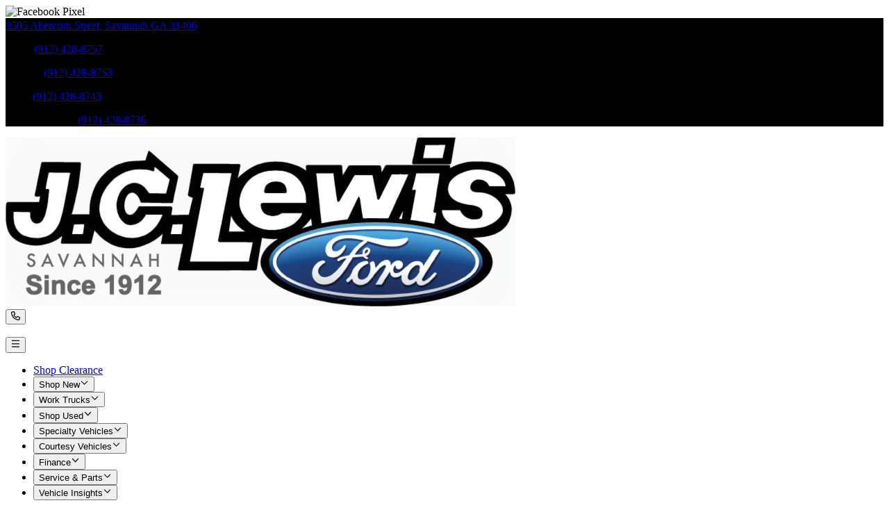

--- FILE ---
content_type: text/html; charset=utf-8
request_url: https://www.jclewisford.com/blog/built-for-business-the-road-forward
body_size: 29159
content:
<!DOCTYPE html><html lang="en"><head><meta charSet="utf-8"/><meta name="viewport" content="width=device-width, initial-scale=1"/><link rel="preload" href="/_next/static/media/83afe278b6a6bb3c-s.p.3a6ba036.woff2" as="font" crossorigin="" type="font/woff2"/><link rel="preload" as="image" href="https://www.facebook.com/tr?id=331589937446077&amp;ev=PageView&amp;noscript=1"/><link rel="stylesheet" href="/_next/static/chunks/01924dd2f28fd6a2.css" data-precedence="next"/><link rel="stylesheet" href="/_next/static/chunks/256a529753f2085f.css" data-precedence="next"/><link rel="stylesheet" href="/_next/static/chunks/665dc3aa4aa2d85c.css" data-precedence="next"/><link rel="preload" as="script" fetchPriority="low" href="/_next/static/chunks/758c783ccba35041.js"/><script src="/_next/static/chunks/80056693caa8bf41.js" async=""></script><script src="/_next/static/chunks/5d07b01c63185745.js" async=""></script><script src="/_next/static/chunks/2943dafb4fd2d89d.js" async=""></script><script src="/_next/static/chunks/turbopack-5796262417d9af96.js" async=""></script><script src="/_next/static/chunks/f03abd10fda4e063.js" async=""></script><script src="/_next/static/chunks/cda87d3a956db897.js" async=""></script><script src="/_next/static/chunks/f54f011851d46864.js" async=""></script><script src="/_next/static/chunks/63dd7ac189364d06.js" async=""></script><script src="/_next/static/chunks/654cc7ad5cedab06.js" async=""></script><script src="/_next/static/chunks/7d3a1cc280da0988.js" async=""></script><script src="/_next/static/chunks/bdfce369a0ab777f.js" async=""></script><script src="/_next/static/chunks/66c088b2f08c44e8.js" async=""></script><script src="/_next/static/chunks/03a357466b18de5d.js" async=""></script><script src="/_next/static/chunks/d474917baa695ecc.js" async=""></script><script src="/_next/static/chunks/9f10f3c8680e900b.js" async=""></script><script src="/_next/static/chunks/3762eac7c265f04e.js" async=""></script><script src="/_next/static/chunks/076a28c6032b4c2d.js" async=""></script><script src="/_next/static/chunks/4643be95ce203de8.js" async=""></script><script src="/_next/static/chunks/573967f42180dd99.js" async=""></script><script src="/_next/static/chunks/96860951f49e550b.js" async=""></script><script src="/_next/static/chunks/91ab23972a659318.js" async=""></script><script src="/_next/static/chunks/346f49d16ecc0031.js" async=""></script><script src="/_next/static/chunks/21c57c4ad65fd189.js" async=""></script><script src="/_next/static/chunks/6aa04a9d0559e0ce.js" async=""></script><link rel="preload" href="https://cdn.primeconsent.com/cmp/v2.2/web/14695096-0f31-441e-abc2-870bb8d69fa6/404c97d0-1851-4828-97d2-88d0a648ef63-bundle.js" as="script"/><link rel="preload" href="//app.carnow.com/dealers/carnow_plugin.js?key=avAaxrEivbIA5LfwlejuFwvJGrApBKJEf5Hm3mqfDrvvx2Hx" as="script"/><meta name="next-size-adjust" content=""/><link crossorigin="anonymous" href="https://T2L111APZM-dsn.algolia.net" rel="preconnect"/><title>Built for Business - the Road Forward  | J.C. Lewis Ford Savannah</title><meta name="description" content="When duty called, Ford was there. Shifting production in April to produce masks, ventilators and other medical supplies in response to Covid-19, Ford again answered the call of the nation; Manufacturi..."/><link rel="canonical" href="https://www.jclewisford.com/blog/built-for-business-the-road-forward"/><meta name="google-site-verification" content="Y32d8s0MXY27JNXW0Z_UU-Lp0oLral_meeSkQsV9oR8"/><meta name="google-site-verification" content="PSZC5ohb6jWtSWQEdWKSDX8k-AvFnS5ft61o6K2JyHA"/><meta property="og:title" content="Built for Business - the Road Forward "/><meta property="og:description" content="When duty called, Ford was there. Shifting production in April to produce masks, ventilators and other medical supplies in response to Covid-19, Ford again answered the call of the nation; Manufacturi..."/><meta property="og:url" content="https://www.jclewisford.com/blog/built-for-business-the-road-forward"/><meta property="og:image" content="https://res.cloudinary.com/driverseat/image/upload/q_auto,dpr_auto,f_auto/cqd4dklkruyilzstnbym"/><meta property="og:image:alt" content="Meta page image"/><meta property="og:type" content="article"/><meta name="twitter:card" content="summary_large_image"/><meta name="twitter:title" content="Built for Business - the Road Forward "/><meta name="twitter:description" content="When duty called, Ford was there. Shifting production in April to produce masks, ventilators and other medical supplies in response to Covid-19, Ford again answered the call of the nation; Manufacturi..."/><meta name="twitter:image" content="https://res.cloudinary.com/driverseat/image/upload/q_auto,dpr_auto,f_auto/cqd4dklkruyilzstnbym"/><meta name="twitter:image:alt" content="Meta page image"/><script>(function() {
  try {
    // read the JSON object from localStorage
    const raw = localStorage.getItem('ds-theme');
    // default to 'light' if nothing's stored or parse fails
    let themeValue = 'light';

    if (raw !== null) {
      try {
        const parsed = JSON.parse(raw);
        if (parsed && typeof parsed.value === 'string') {
          themeValue = parsed.value;
        }
      } catch {
        // malformed JSON → fall back to 'system'
      }
    }

    const useDark =
      themeValue === 'dark' ||
      (themeValue === 'system' &&
        window.matchMedia('(prefers-color-scheme: dark)').matches);

    if (useDark) {
      document.documentElement.classList.add('dark');
    } else {
      document.documentElement.classList.remove('dark');
    }
  } catch {
    // if localStorage access throws, just do nothing
  }
})();</script><script src="/_next/static/chunks/a6dad97d9634a72d.js" noModule=""></script></head><body class="antialiased inter_5901b7c6-module__ec5Qua__variable default-theme bg-surface-primary font-sans text-foreground-primary"><div hidden=""><!--$--><!--/$--></div><div vaul-drawer-wrapper=""><div data-rht-toaster="" style="position:fixed;z-index:9999999999;top:16px;left:16px;right:16px;bottom:16px;pointer-events:none"></div><script type="application/ld+json">{"@context":"https://schema.org","@type":"AutoDealer","url":"https://www.jclewisford.com","sameAs":["https://www.facebook.com/J.C.LewisFord","https://www.youtube.com/user/JCLewisFordSav","https://www.instagram.com/jclewisford_","https://www.linkedin.com/company/j-c-lewis-ford-savannah"],"logo":"https://res.cloudinary.com/driverseat/image/upload/q_auto,dpr_auto,f_auto/JCLewisLogoSavannah-2019-01_hfs5a4","name":"J.C. Lewis Ford Savannah","description":"J.C. Lewis Ford Savannah is a dealership located in Savannah, GA.","contactPoint":{"@type":"ContactPoint","contactType":"Customer Service","telephone":"(912) 428-8757"},"telephone":"(912) 428-8757","address":{"@type":"PostalAddress","streetAddress":"9505 Abercorn Street","addressLocality":"Savannah","addressCountry":"US","addressRegion":"GA","postalCode":"31406"},"geo":{"@type":"GeoCoordinates","latitude":31.993301,"longitude":-81.130934},"areaServed":["Savannah, GA"]}</script><script type="application/ld+json">{"@context":"https://schema.org","@type":"WebSite","url":"https://www.jclewisford.com","potentialAction":{"@type":"SearchAction","target":{"@type":"EntryPoint","urlTemplate":"https://www.jclewisford.com/inventory?query={search_term_string}"},"query-input":"required name=search_term_string"}}</script><!--$!--><template data-dgst="BAILOUT_TO_CLIENT_SIDE_RENDERING"></template><!--/$--><noscript><iframe title="Google Tag Manager" src="https://www.googletagmanager.com/ns.html?id=GTM-N9LKWBC" height="0" width="0" style="display:none;visibility:hidden"></iframe></noscript><noscript><iframe title="Google Tag Manager" src="https://www.googletagmanager.com/ns.html?id=GTM-5HVDNGN" height="0" width="0" style="display:none;visibility:hidden"></iframe></noscript><noscript><iframe title="Google Tag Manager" src="https://www.googletagmanager.com/ns.html?id=AW-797634152" height="0" width="0" style="display:none;visibility:hidden"></iframe></noscript><noscript><iframe title="Google Tag Manager" src="https://www.googletagmanager.com/ns.html?id=GTM-T4HQ99GS" height="0" width="0" style="display:none;visibility:hidden"></iframe></noscript><noscript><iframe title="Google Tag Manager" src="https://www.googletagmanager.com/ns.html?id=GTM-N5LK6RSV" height="0" width="0" style="display:none;visibility:hidden"></iframe></noscript><img class="hidden" alt="Facebook Pixel" src="https://www.facebook.com/tr?id=331589937446077&amp;ev=PageView&amp;noscript=1" height="1" width="1"/><div class="relative z-[10000]"><div style="background-color:black"><div class="relative mx-auto my-0 h-full max-w-[1600px] "><div class="px-4 md:px-8 lg:px-12 xl:px-16"><div class="hidden items-center justify-between py-1 md:flex"><div class="group flex items-center justify-between"><a href="https://www.google.com/maps/dir/Current+Location/9505 Abercorn Street Savannah GA 31406" rel="noreferrer" target="_blank" class="block no-underline text-sm font-medium text-gray-100">9505 Abercorn Street<!-- -->, <!-- -->Savannah<!-- --> <!-- -->GA<!-- --> <!-- -->31406</a><span class="pl-3 text-gray-200 opacity-0 group-hover:opacity-100" aria-hidden="true" style="transition:var(--t-primary)"><svg width="1em" height="1em" viewBox="0 0 512 512" xmlns="http://www.w3.org/2000/svg"><use fill="currentColor" href="/sprite.svg#far-arrow-right-long"></use></svg></span></div><div class="relative flex justify-end space-x-5"><p class="text-sm font-medium text-gray-100 xl:block sm:block">Sales<!-- -->:<!-- --> <a href="tel:+1(912) 428-8757">(912) 428-8757</a></p><p class="text-sm font-medium text-gray-100 xl:block sm:block">Service<!-- -->:<!-- --> <a href="tel:+1(912) 428-8753">(912) 428-8753</a></p><p class="text-sm font-medium text-gray-100 xl:block sm:hidden">Parts<!-- -->:<!-- --> <a href="tel:+1(912) 428-8743">(912) 428-8743</a></p><p class="text-sm font-medium text-gray-100 xl:block sm:hidden">Mobile Service<!-- -->:<!-- --> <a href="tel:+1(912) 428-8736">(912) 428-8736</a></p></div></div></div></div></div><div class="bg-surface-primary"><div class="relative mx-auto my-0 h-full max-w-[1600px] "><div class="px-4 md:px-8 lg:px-12 xl:px-16"><nav class="relative z-10 flex items-center justify-between space-x-12 py-3 lg:py-4"><div class="flex w-full items-center justify-between md:w-auto"><a class="block no-underline relative" aria-label="Home" href="/"><img alt="J.C. Lewis Ford Savannah logo" loading="lazy" width="734" height="243" decoding="async" data-nimg="1" class="w-auto object-contain dark:grayscale dark:invert h-9 sm:h-10 dark:brightness-75" style="color:transparent;background-size:cover;background-position:50% 50%;background-repeat:no-repeat;background-image:url(&quot;data:image/svg+xml;charset=utf-8,%3Csvg xmlns=&#x27;http://www.w3.org/2000/svg&#x27; viewBox=&#x27;0 0 734 243&#x27;%3E%3Cfilter id=&#x27;b&#x27; color-interpolation-filters=&#x27;sRGB&#x27;%3E%3CfeGaussianBlur stdDeviation=&#x27;20&#x27;/%3E%3CfeColorMatrix values=&#x27;1 0 0 0 0 0 1 0 0 0 0 0 1 0 0 0 0 0 100 -1&#x27; result=&#x27;s&#x27;/%3E%3CfeFlood x=&#x27;0&#x27; y=&#x27;0&#x27; width=&#x27;100%25&#x27; height=&#x27;100%25&#x27;/%3E%3CfeComposite operator=&#x27;out&#x27; in=&#x27;s&#x27;/%3E%3CfeComposite in2=&#x27;SourceGraphic&#x27;/%3E%3CfeGaussianBlur stdDeviation=&#x27;20&#x27;/%3E%3C/filter%3E%3Cimage width=&#x27;100%25&#x27; height=&#x27;100%25&#x27; x=&#x27;0&#x27; y=&#x27;0&#x27; preserveAspectRatio=&#x27;none&#x27; style=&#x27;filter: url(%23b);&#x27; href=&#x27;[data-uri]&#x27;/%3E%3C/svg%3E&quot;)" sizes="100vw" srcSet="https://res.cloudinary.com/driverseat/image/upload/q_auto,dpr_auto,f_auto,c_scale,w_640/JCLewisLogoSavannah-2019-01_hfs5a4 640w, https://res.cloudinary.com/driverseat/image/upload/q_auto,dpr_auto,f_auto,c_scale,w_768/JCLewisLogoSavannah-2019-01_hfs5a4 768w, https://res.cloudinary.com/driverseat/image/upload/q_auto,dpr_auto,f_auto,c_scale,w_1024/JCLewisLogoSavannah-2019-01_hfs5a4 1024w, https://res.cloudinary.com/driverseat/image/upload/q_auto,dpr_auto,f_auto,c_scale,w_1280/JCLewisLogoSavannah-2019-01_hfs5a4 1280w, https://res.cloudinary.com/driverseat/image/upload/q_auto,dpr_auto,f_auto,c_scale,w_1536/JCLewisLogoSavannah-2019-01_hfs5a4 1536w" src="https://res.cloudinary.com/driverseat/image/upload/q_auto,dpr_auto,f_auto,c_scale,w_1536/JCLewisLogoSavannah-2019-01_hfs5a4"/></a><div class="block md:hidden"><div class="flex items-center space-x-3"><div class="mr-5 hidden md:block"></div><div class="flex items-center space-x-[2px]"><a class="block no-underline undefined" href="tel:+1(912) 428-8757"><button type="button" class="cursor-pointer flex size-8 items-center justify-center space-x-3 rounded-[4px] transition hover:border-border-divider hover:bg-gray-100 hover:text-blue-500 dark:hover:bg-neutral-950" metadata="[object Object]" aria-label="Call Now"><svg width="1em" height="1em" viewBox="0 0 512 512" xmlns="http://www.w3.org/2000/svg"><use fill="currentColor" href="/sprite.svg#far-phone"></use></svg></button></a><div class="flex items-center space-x-[2px] rounded-[4px]"><span class="inline-block w-full animate-pulse rounded-md bg-gray-200 dark:bg-neutral-800 undefined" style="width:32px;height:32px">‌</span><span class="inline-block w-full animate-pulse rounded-md bg-gray-200 dark:bg-neutral-800 undefined" style="width:32px;height:32px">‌</span></div></div><button class="items-center justify-center bg-transparent text-xl" aria-label="Open Navigation Menu"><svg width="1em" height="1em" viewBox="0 0 512 512" xmlns="http://www.w3.org/2000/svg"><use fill="currentColor" href="/sprite.svg#far-bars"></use></svg></button></div></div></div><div class="hidden min-w-0 md:flex md:flex-[1_1_0]"><nav aria-label="Main" data-orientation="horizontal" dir="ltr" class="relative flex min-w-0 [&amp;&gt;div]:min-w-0"><div style="position:relative"><ul data-orientation="horizontal" class="flex space-x-3 opacity-100" dir="ltr"><li class="min-w-0"><a class="block no-underline truncate whitespace-nowrap rounded-lg border border-transparent px-2.5 py-1 font-medium transition hover:border-border-divider hover:bg-gray-100 dark:hover:bg-neutral-950" data-radix-collection-item="true" href="/clearance">Shop Clearance</a></li><li class="min-w-0"><button id="radix-_R_2ul5tdb_-trigger-1" data-state="closed" aria-expanded="false" aria-controls="radix-_R_2ul5tdb_-content-1" class="relative flex w-full cursor-default items-center space-x-2 rounded-lg border border-transparent px-2.5 py-1 transition hover:border-border-divider hover:bg-gray-100 data-[state=open]:border-border-divider data-[state=open]:bg-gray-100 dark:hover:bg-neutral-950 dark:data-[state=open]:bg-neutral-950" data-radix-collection-item=""><span class="truncate whitespace-nowrap font-medium">Shop New</span><svg class="relative top-px w-3 text-xs text-gray-400 motion-reduce:transition-none dark:text-neutral-500" width="1em" height="1em" viewBox="0 0 512 512" xmlns="http://www.w3.org/2000/svg"><use fill="currentColor" href="/sprite.svg#far-angle-down"></use></svg></button></li><li class="min-w-0"><button id="radix-_R_2ul5tdb_-trigger-2" data-state="closed" aria-expanded="false" aria-controls="radix-_R_2ul5tdb_-content-2" class="relative flex w-full cursor-default items-center space-x-2 rounded-lg border border-transparent px-2.5 py-1 transition hover:border-border-divider hover:bg-gray-100 data-[state=open]:border-border-divider data-[state=open]:bg-gray-100 dark:hover:bg-neutral-950 dark:data-[state=open]:bg-neutral-950" data-radix-collection-item=""><span class="truncate whitespace-nowrap font-medium">Work Trucks</span><svg class="relative top-px w-3 text-xs text-gray-400 motion-reduce:transition-none dark:text-neutral-500" width="1em" height="1em" viewBox="0 0 512 512" xmlns="http://www.w3.org/2000/svg"><use fill="currentColor" href="/sprite.svg#far-angle-down"></use></svg></button></li><li class="min-w-0"><button id="radix-_R_2ul5tdb_-trigger-3" data-state="closed" aria-expanded="false" aria-controls="radix-_R_2ul5tdb_-content-3" class="relative flex w-full cursor-default items-center space-x-2 rounded-lg border border-transparent px-2.5 py-1 transition hover:border-border-divider hover:bg-gray-100 data-[state=open]:border-border-divider data-[state=open]:bg-gray-100 dark:hover:bg-neutral-950 dark:data-[state=open]:bg-neutral-950" data-radix-collection-item=""><span class="truncate whitespace-nowrap font-medium">Shop Used</span><svg class="relative top-px w-3 text-xs text-gray-400 motion-reduce:transition-none dark:text-neutral-500" width="1em" height="1em" viewBox="0 0 512 512" xmlns="http://www.w3.org/2000/svg"><use fill="currentColor" href="/sprite.svg#far-angle-down"></use></svg></button></li><li class="min-w-0"><button id="radix-_R_2ul5tdb_-trigger-4" data-state="closed" aria-expanded="false" aria-controls="radix-_R_2ul5tdb_-content-4" class="relative flex w-full cursor-default items-center space-x-2 rounded-lg border border-transparent px-2.5 py-1 transition hover:border-border-divider hover:bg-gray-100 data-[state=open]:border-border-divider data-[state=open]:bg-gray-100 dark:hover:bg-neutral-950 dark:data-[state=open]:bg-neutral-950" data-radix-collection-item=""><span class="truncate whitespace-nowrap font-medium">Specialty Vehicles</span><svg class="relative top-px w-3 text-xs text-gray-400 motion-reduce:transition-none dark:text-neutral-500" width="1em" height="1em" viewBox="0 0 512 512" xmlns="http://www.w3.org/2000/svg"><use fill="currentColor" href="/sprite.svg#far-angle-down"></use></svg></button></li><li class="min-w-0"><button id="radix-_R_2ul5tdb_-trigger-5" data-state="closed" aria-expanded="false" aria-controls="radix-_R_2ul5tdb_-content-5" class="relative flex w-full cursor-default items-center space-x-2 rounded-lg border border-transparent px-2.5 py-1 transition hover:border-border-divider hover:bg-gray-100 data-[state=open]:border-border-divider data-[state=open]:bg-gray-100 dark:hover:bg-neutral-950 dark:data-[state=open]:bg-neutral-950" data-radix-collection-item=""><span class="truncate whitespace-nowrap font-medium">Courtesy Vehicles</span><svg class="relative top-px w-3 text-xs text-gray-400 motion-reduce:transition-none dark:text-neutral-500" width="1em" height="1em" viewBox="0 0 512 512" xmlns="http://www.w3.org/2000/svg"><use fill="currentColor" href="/sprite.svg#far-angle-down"></use></svg></button></li><li class="min-w-0"><button id="radix-_R_2ul5tdb_-trigger-6" data-state="closed" aria-expanded="false" aria-controls="radix-_R_2ul5tdb_-content-6" class="relative flex w-full cursor-default items-center space-x-2 rounded-lg border border-transparent px-2.5 py-1 transition hover:border-border-divider hover:bg-gray-100 data-[state=open]:border-border-divider data-[state=open]:bg-gray-100 dark:hover:bg-neutral-950 dark:data-[state=open]:bg-neutral-950" data-radix-collection-item=""><span class="truncate whitespace-nowrap font-medium">Finance</span><svg class="relative top-px w-3 text-xs text-gray-400 motion-reduce:transition-none dark:text-neutral-500" width="1em" height="1em" viewBox="0 0 512 512" xmlns="http://www.w3.org/2000/svg"><use fill="currentColor" href="/sprite.svg#far-angle-down"></use></svg></button></li><li class="min-w-0"><button id="radix-_R_2ul5tdb_-trigger-7" data-state="closed" aria-expanded="false" aria-controls="radix-_R_2ul5tdb_-content-7" class="relative flex w-full cursor-default items-center space-x-2 rounded-lg border border-transparent px-2.5 py-1 transition hover:border-border-divider hover:bg-gray-100 data-[state=open]:border-border-divider data-[state=open]:bg-gray-100 dark:hover:bg-neutral-950 dark:data-[state=open]:bg-neutral-950" data-radix-collection-item=""><span class="truncate whitespace-nowrap font-medium">Service &amp; Parts</span><svg class="relative top-px w-3 text-xs text-gray-400 motion-reduce:transition-none dark:text-neutral-500" width="1em" height="1em" viewBox="0 0 512 512" xmlns="http://www.w3.org/2000/svg"><use fill="currentColor" href="/sprite.svg#far-angle-down"></use></svg></button></li><li class="min-w-0"><button id="radix-_R_2ul5tdb_-trigger-8" data-state="closed" aria-expanded="false" aria-controls="radix-_R_2ul5tdb_-content-8" class="relative flex w-full cursor-default items-center space-x-2 rounded-lg border border-transparent px-2.5 py-1 transition hover:border-border-divider hover:bg-gray-100 data-[state=open]:border-border-divider data-[state=open]:bg-gray-100 dark:hover:bg-neutral-950 dark:data-[state=open]:bg-neutral-950" data-radix-collection-item=""><span class="truncate whitespace-nowrap font-medium">Vehicle Insights</span><svg class="relative top-px w-3 text-xs text-gray-400 motion-reduce:transition-none dark:text-neutral-500" width="1em" height="1em" viewBox="0 0 512 512" xmlns="http://www.w3.org/2000/svg"><use fill="currentColor" href="/sprite.svg#far-angle-down"></use></svg></button></li><li class="min-w-0"><button id="radix-_R_2ul5tdb_-trigger-9" data-state="closed" aria-expanded="false" aria-controls="radix-_R_2ul5tdb_-content-9" class="relative flex w-full cursor-default items-center space-x-2 rounded-lg border border-transparent px-2.5 py-1 transition hover:border-border-divider hover:bg-gray-100 data-[state=open]:border-border-divider data-[state=open]:bg-gray-100 dark:hover:bg-neutral-950 dark:data-[state=open]:bg-neutral-950" data-radix-collection-item=""><span class="truncate whitespace-nowrap font-medium">More</span><svg class="relative top-px w-3 text-xs text-gray-400 motion-reduce:transition-none dark:text-neutral-500" width="1em" height="1em" viewBox="0 0 512 512" xmlns="http://www.w3.org/2000/svg"><use fill="currentColor" href="/sprite.svg#far-angle-down"></use></svg></button></li></ul></div><div class="absolute left-0 top-full w-full" style="perspective:2000px"></div></nav></div><div class="hidden items-center space-x-8 md:flex"><div class="flex items-center space-x-[2px] rounded-[4px]"><span class="inline-block w-full animate-pulse rounded-md bg-gray-200 dark:bg-neutral-800 undefined" style="width:32px;height:32px">‌</span><span class="inline-block w-full animate-pulse rounded-md bg-gray-200 dark:bg-neutral-800 undefined" style="width:32px;height:32px">‌</span></div></div></nav></div></div></div></div><main class="bg-surface-primary"><div><div class="rows"><div class="relative mx-auto my-0 h-full max-w-[1600px] row"><div class="px-4 md:px-8 lg:px-12 xl:px-16"><div><img alt="a dump truck parked in front of a pile of dirt and a bulldozer in the back of the truck" loading="lazy" width="951" height="535" decoding="async" data-nimg="1" class="mb-5 h-[240px] w-full rounded-xl object-cover sm:mb-18 sm:h-[500px] dark:brightness-75" style="color:transparent;background-size:cover;background-position:50% 50%;background-repeat:no-repeat;background-image:url(&quot;data:image/svg+xml;charset=utf-8,%3Csvg xmlns=&#x27;http://www.w3.org/2000/svg&#x27; viewBox=&#x27;0 0 951 535&#x27;%3E%3Cfilter id=&#x27;b&#x27; color-interpolation-filters=&#x27;sRGB&#x27;%3E%3CfeGaussianBlur stdDeviation=&#x27;20&#x27;/%3E%3CfeColorMatrix values=&#x27;1 0 0 0 0 0 1 0 0 0 0 0 1 0 0 0 0 0 100 -1&#x27; result=&#x27;s&#x27;/%3E%3CfeFlood x=&#x27;0&#x27; y=&#x27;0&#x27; width=&#x27;100%25&#x27; height=&#x27;100%25&#x27;/%3E%3CfeComposite operator=&#x27;out&#x27; in=&#x27;s&#x27;/%3E%3CfeComposite in2=&#x27;SourceGraphic&#x27;/%3E%3CfeGaussianBlur stdDeviation=&#x27;20&#x27;/%3E%3C/filter%3E%3Cimage width=&#x27;100%25&#x27; height=&#x27;100%25&#x27; x=&#x27;0&#x27; y=&#x27;0&#x27; preserveAspectRatio=&#x27;none&#x27; style=&#x27;filter: url(%23b);&#x27; href=&#x27;[data-uri]&#x27;/%3E%3C/svg%3E&quot;)" sizes="100vw" srcSet="https://res.cloudinary.com/driverseat/image/upload/q_auto,dpr_auto,f_auto,c_scale,w_640/cqd4dklkruyilzstnbym 640w, https://res.cloudinary.com/driverseat/image/upload/q_auto,dpr_auto,f_auto,c_scale,w_768/cqd4dklkruyilzstnbym 768w, https://res.cloudinary.com/driverseat/image/upload/q_auto,dpr_auto,f_auto,c_scale,w_1024/cqd4dklkruyilzstnbym 1024w, https://res.cloudinary.com/driverseat/image/upload/q_auto,dpr_auto,f_auto,c_scale,w_1280/cqd4dklkruyilzstnbym 1280w, https://res.cloudinary.com/driverseat/image/upload/q_auto,dpr_auto,f_auto,c_scale,w_1536/cqd4dklkruyilzstnbym 1536w" src="https://res.cloudinary.com/driverseat/image/upload/q_auto,dpr_auto,f_auto,c_scale,w_1536/cqd4dklkruyilzstnbym"/><div class="mx-auto max-w-3xl"><div class="mb-12 space-y-2 sm:mb-13 sm:space-y-4"><h1 class="text-[28px] font-medium leading-[35px] sm:text-[44px] sm:leading-[48px]">Built for Business - the Road Forward </h1><div class="flex items-center space-x-3"><p class="font-mono text-xs text-black/60 sm:text-sm"><time dateTime="2020-06-15T13:10:10.596Z">June 15, 2020</time></p></div></div><div class="prose prose-lg"><p class="">When duty called, Ford was there. Shifting production in April to produce masks, ventilators and other medical supplies in response to Covid-19, Ford again answered the call of the nation; Manufacturing For America.</p><p class=""></p><p class="">As Savannah businesses begin their return to normal operations, J.C. Lewis Ford remains here to help. We continue to support front line and essential workers with The Works package, courtesy of Ford Pass Rewards and now have up to $500 Built For The Road Forward Bonus Cash on our 2020 Transit Connect, Transit and Super Duty® Pickups &amp; Chassis Cabs, &amp; 2021 E-Series for our commercial customers. As Ford transitions from making respirators back to making vehicles, helping our local businesses and community prepare for the road ahead is at the core of our mission at J.C Lewis.</p><p class=""></p><p class="">Contact our Commercial Sales Team to learn how J.C. Lewis Ford can support your business for the road forward.</p></div></div></div></div></div><div class="relative mx-auto my-0 h-full max-w-[1600px] row"><div class="px-4 md:px-8 lg:px-12 xl:px-16"><div><div class="mb-4 flex w-full items-center justify-between sm:mb-5 lg:mb-7 2xl:mb-9"><h2 class="text-2xl font-semibold sm:text-3xl xl:text-4xl">More from J.C. Lewis Ford Savannah</h2><a class="block no-underline btn btn-secondary btn-sm hidden sm:block" href="/inventory">Browse Inventory</a></div><div class="grid gap-4 sm:grid-cols-2 xl:gap-5"><div class="relative h-[200px] overflow-hidden rounded-lg shadow-md sm:rounded-xl sm:shadow-lg lg:h-[240px] lg:shadow-xl xl:h-[280px] 2xl:h-[340px]"><div class="absolute inset-0 rounded-lg bg-neutral-50 sm:rounded-xl"></div><div class="blur-angled-flipped absolute inset-0 rounded-lg sm:rounded-xl"></div><div class="absolute inset-0 rounded-lg bg-gradient-to-b from-black/50 to-black/95 sm:rounded-xl"></div><div class="absolute bottom-0 w-full space-y-1.5 px-4 pb-3 sm:space-y-1 sm:px-7 sm:pb-5 lg:px-8 lg:pb-7"><p class="font-mono text-xs text-foreground-invert-secondary-fixed sm:text-md"><span class="inline-block w-full animate-pulse rounded-md bg-gray-200 dark:bg-neutral-800 w-30">‌</span></p><h3 class="text-balance text-xl font-semibold text-foreground-invert-secondary-fixed sm:text-2xl lg:text-3xl xl:text-3xl"><span class="inline-block w-full animate-pulse rounded-md bg-gray-200 dark:bg-neutral-800 w-1/2">‌</span></h3></div></div><div class="relative h-[200px] overflow-hidden rounded-lg shadow-md sm:rounded-xl sm:shadow-lg lg:h-[240px] lg:shadow-xl xl:h-[280px] 2xl:h-[340px]"><div class="absolute inset-0 rounded-lg bg-neutral-50 sm:rounded-xl"></div><div class="blur-angled-flipped absolute inset-0 rounded-lg sm:rounded-xl"></div><div class="absolute inset-0 rounded-lg bg-gradient-to-b from-black/50 to-black/95 sm:rounded-xl"></div><div class="absolute bottom-0 w-full space-y-1.5 px-4 pb-3 sm:space-y-1 sm:px-7 sm:pb-5 lg:px-8 lg:pb-7"><p class="font-mono text-xs text-foreground-invert-secondary-fixed sm:text-md"><span class="inline-block w-full animate-pulse rounded-md bg-gray-200 dark:bg-neutral-800 w-30">‌</span></p><h3 class="text-balance text-xl font-semibold text-foreground-invert-secondary-fixed sm:text-2xl lg:text-3xl xl:text-3xl"><span class="inline-block w-full animate-pulse rounded-md bg-gray-200 dark:bg-neutral-800 w-1/2">‌</span></h3></div></div></div><a class="block no-underline btn btn-secondary btn-lg mt-4 sm:hidden" href="/inventory">Browse Inventory</a></div></div></div></div></div><!--$--><!--/$--></main><footer class="bg-surface-primary py-4"><div class="relative mx-auto my-0 h-full max-w-[1600px] "><div class="px-4 md:px-8 lg:px-12 xl:px-16"><div class="mb-8 flex w-full items-center justify-center rounded-lg bg-neutral-800 px-4 py-2.5 dark:bg-neutral-400 sm:justify-between"><div class="hidden leading-none sm:block"><div class="relative inline-flex items-center gap-1"><a class="block no-underline text-sm text-foreground-secondary sm:text-xs sm:font-bold sm:text-foreground-invert" href="tel:+1(912) 428-8757">(912) 428-8757</a><select style="width:50px" id="department" class="appearance-none bg-transparent pr-1.5 text-sm text-foreground-secondary focus:outline-none focus:ring-2 sm:-order-1 sm:pl-4 sm:pr-0 sm:text-xs sm:font-bold sm:uppercase sm:text-foreground-invert"><option label="Sales" value="38580f40-41da-400f-988a-7e4e0bd02a2f" selected=""></option><option label="Finance" value="517eb8bb-f27f-4204-a941-8fff30cbecb4"></option><option label="Parts" value="3cf9d839-6159-4819-90c7-615db870046c"></option><option label="Collision" value="7a3f264f-b392-46c3-ae5e-91e3b7209108"></option><option label="Service" value="91da3eba-6204-45e3-85fc-790d742bb24e"></option><option label="Mobile Service" value="a1bf8ab4-1d77-4749-833c-3f8e2db324d7"></option></select><span class="pointer-events-none absolute right-0 top-1.5 h-full text-xs text-gray-400 sm:left-0 sm:top-[3px] sm:text-foreground-invert" aria-hidden="true"><svg width="1em" height="1em" viewBox="0 0 512 512" xmlns="http://www.w3.org/2000/svg"><use fill="currentColor" href="/sprite.svg#far-angle-down"></use></svg></span><span class="pointer-events-none absolute -z-10 text-sm opacity-0 sm:text-xs sm:font-bold sm:uppercase">Sales</span></div></div><p class="text-xs font-bold text-foreground-invert">SHOWROOM<!-- --> <!-- -->OPEN <!-- -->9:00 AM – 7:00 PM<!-- --> <!-- -->TODAY</p></div><div class="mb-8 grid w-full grid-cols-1 justify-between gap-8 px-2 sm:px-5 lg:grid-cols-[2fr_3fr]"><div class="space-y-6 sm:space-y-7 lg:space-y-11"><a class="block no-underline relative" aria-label="Home" href="/"><img alt="J.C. Lewis Ford Savannah logo" loading="lazy" width="734" height="243" decoding="async" data-nimg="1" class="h-8 w-auto object-contain dark:grayscale dark:invert sm:h-12 dark:brightness-75" style="color:transparent;background-size:cover;background-position:50% 50%;background-repeat:no-repeat;background-image:url(&quot;data:image/svg+xml;charset=utf-8,%3Csvg xmlns=&#x27;http://www.w3.org/2000/svg&#x27; viewBox=&#x27;0 0 734 243&#x27;%3E%3Cfilter id=&#x27;b&#x27; color-interpolation-filters=&#x27;sRGB&#x27;%3E%3CfeGaussianBlur stdDeviation=&#x27;20&#x27;/%3E%3CfeColorMatrix values=&#x27;1 0 0 0 0 0 1 0 0 0 0 0 1 0 0 0 0 0 100 -1&#x27; result=&#x27;s&#x27;/%3E%3CfeFlood x=&#x27;0&#x27; y=&#x27;0&#x27; width=&#x27;100%25&#x27; height=&#x27;100%25&#x27;/%3E%3CfeComposite operator=&#x27;out&#x27; in=&#x27;s&#x27;/%3E%3CfeComposite in2=&#x27;SourceGraphic&#x27;/%3E%3CfeGaussianBlur stdDeviation=&#x27;20&#x27;/%3E%3C/filter%3E%3Cimage width=&#x27;100%25&#x27; height=&#x27;100%25&#x27; x=&#x27;0&#x27; y=&#x27;0&#x27; preserveAspectRatio=&#x27;none&#x27; style=&#x27;filter: url(%23b);&#x27; href=&#x27;[data-uri]&#x27;/%3E%3C/svg%3E&quot;)" sizes="100vw" srcSet="https://res.cloudinary.com/driverseat/image/upload/q_auto,dpr_auto,f_auto,c_scale,w_640/JCLewisLogoSavannah-2019-01_hfs5a4 640w, https://res.cloudinary.com/driverseat/image/upload/q_auto,dpr_auto,f_auto,c_scale,w_768/JCLewisLogoSavannah-2019-01_hfs5a4 768w, https://res.cloudinary.com/driverseat/image/upload/q_auto,dpr_auto,f_auto,c_scale,w_1024/JCLewisLogoSavannah-2019-01_hfs5a4 1024w, https://res.cloudinary.com/driverseat/image/upload/q_auto,dpr_auto,f_auto,c_scale,w_1280/JCLewisLogoSavannah-2019-01_hfs5a4 1280w, https://res.cloudinary.com/driverseat/image/upload/q_auto,dpr_auto,f_auto,c_scale,w_1536/JCLewisLogoSavannah-2019-01_hfs5a4 1536w" src="https://res.cloudinary.com/driverseat/image/upload/q_auto,dpr_auto,f_auto,c_scale,w_1536/JCLewisLogoSavannah-2019-01_hfs5a4"/></a><div class="grid gap-1.5 sm:gap-2"><p class="text-lg font-semibold sm:text-xl">J.C. Lewis Ford Savannah</p><p class="max-w-sm text-balance text-sm text-foreground-secondary sm:text-md">9505 Abercorn Street<!-- -->, <!-- -->Savannah<!-- -->,<!-- --> <!-- -->GA<!-- --> <!-- -->31406</p><div class="sm:hidden"><div class="relative inline-flex items-center gap-1"><a class="block no-underline text-sm text-foreground-secondary sm:text-xs sm:font-bold sm:text-foreground-invert" href="tel:+1(912) 428-8757">(912) 428-8757</a><select style="width:50px" id="department" class="appearance-none bg-transparent pr-1.5 text-sm text-foreground-secondary focus:outline-none focus:ring-2 sm:-order-1 sm:pl-4 sm:pr-0 sm:text-xs sm:font-bold sm:uppercase sm:text-foreground-invert"><option label="Sales" value="38580f40-41da-400f-988a-7e4e0bd02a2f" selected=""></option><option label="Finance" value="517eb8bb-f27f-4204-a941-8fff30cbecb4"></option><option label="Parts" value="3cf9d839-6159-4819-90c7-615db870046c"></option><option label="Collision" value="7a3f264f-b392-46c3-ae5e-91e3b7209108"></option><option label="Service" value="91da3eba-6204-45e3-85fc-790d742bb24e"></option><option label="Mobile Service" value="a1bf8ab4-1d77-4749-833c-3f8e2db324d7"></option></select><span class="pointer-events-none absolute right-0 top-1.5 h-full text-xs text-gray-400 sm:left-0 sm:top-[3px] sm:text-foreground-invert" aria-hidden="true"><svg width="1em" height="1em" viewBox="0 0 512 512" xmlns="http://www.w3.org/2000/svg"><use fill="currentColor" href="/sprite.svg#far-angle-down"></use></svg></span><span class="pointer-events-none absolute -z-10 text-sm opacity-0 sm:text-xs sm:font-bold sm:uppercase">Sales</span></div></div></div><div class="mt-5 flex items-center space-x-5 sm:mt-7 sm:space-x-8"><a href="https://www.facebook.com/J.C.LewisFord" rel="noreferrer" target="_blank" class="block no-underline text-md text-gray-400 transition hover:text-foreground-secondary dark:text-neutral-400 dark:hover:text-foreground-primary sm:text-xl" aria-label="Facebook"><svg width="1em" height="1em" viewBox="0 0 512 512" xmlns="http://www.w3.org/2000/svg"><use fill="currentColor" href="/sprite.svg#fab-square-facebook"></use></svg></a><a href="https://www.instagram.com/jclewisford_" rel="noreferrer" target="_blank" class="block no-underline text-md text-gray-400 transition hover:text-foreground-secondary dark:text-neutral-400 dark:hover:text-foreground-primary sm:text-xl" aria-label="Instagram"><svg width="1em" height="1em" viewBox="0 0 512 512" xmlns="http://www.w3.org/2000/svg"><use fill="currentColor" href="/sprite.svg#fab-instagram"></use></svg></a><a href="https://www.linkedin.com/company/j-c-lewis-ford-savannah" rel="noreferrer" target="_blank" class="block no-underline text-md text-gray-400 transition hover:text-foreground-secondary dark:text-neutral-400 dark:hover:text-foreground-primary sm:text-xl" aria-label="LinkedIn"><svg width="1em" height="1em" viewBox="0 0 512 512" xmlns="http://www.w3.org/2000/svg"><use fill="currentColor" href="/sprite.svg#fab-linkedin"></use></svg></a><a href="https://www.youtube.com/user/JCLewisFordSav" rel="noreferrer" target="_blank" class="block no-underline text-md text-gray-400 transition hover:text-foreground-secondary dark:text-neutral-400 dark:hover:text-foreground-primary sm:text-xl" aria-label="YouTube"><svg width="1em" height="1em" viewBox="0 0 512 512" xmlns="http://www.w3.org/2000/svg"><use fill="currentColor" href="/sprite.svg#fab-youtube"></use></svg></a></div></div><div><div class="grid grid-cols-2 justify-between gap-x-5 gap-y-9 sm:grid-cols-[repeat(3,auto)] sm:gap-x-8 sm:gap-y-15 sm:pr-10 lg:pr-5 xl:grid-cols-[repeat(4,auto)]"><div class="flex-1 sm:flex-initial"><p class="mb-4 text-md font-semibold sm:mb-5 sm:text-xl">Shop</p><div class="space-y-3 overflow-y-hidden transition-all duration-300 max-h-[132px]"><a class="block no-underline text-sm text-foreground-secondary transition hover:text-foreground-primary sm:text-md" href="/inventory/new">Shop New</a><a class="block no-underline text-sm text-foreground-secondary transition hover:text-foreground-primary sm:text-md" href="/inventory/used">Shop Used</a><a href="https://jclewisford.worktrucksolutions.com/?utm_source=retailsite&amp;utm_medium=referral&amp;utm_campaign=footer" rel="noreferrer" target="_blank" class="block no-underline text-sm text-foreground-secondary transition hover:text-foreground-primary sm:text-md">Work Trucks</a><a class="block no-underline text-sm text-foreground-secondary transition hover:text-foreground-primary sm:text-md" href="/finance">Finance</a><a class="block no-underline text-sm text-foreground-secondary transition hover:text-foreground-primary sm:text-md" href="/model-research">Model Research</a><a href="https://www.jclewisfordofsavannah.com/black-book-credit-estimator/index.htm" rel="noreferrer" target="_blank" class="block no-underline text-sm text-foreground-secondary transition hover:text-foreground-primary sm:text-md">Credit Estimator</a><a class="block no-underline text-sm text-foreground-secondary transition hover:text-foreground-primary sm:text-md" href="/bronco">Ford Bronco</a></div><button class="mt-3 flex w-26 items-center space-x-1.5 text-sm text-gray-700 underline transition hover:text-gray-900 dark:text-neutral-500 dark:hover:text-neutral-300 sm:text-md"><span>Show more</span><svg class="text-xs transition duration-300 " width="1em" height="1em" viewBox="0 0 512 512" xmlns="http://www.w3.org/2000/svg"><use fill="currentColor" href="/sprite.svg#far-angle-down"></use></svg></button></div><div class="flex-1 sm:flex-initial"><p class="mb-4 text-md font-semibold sm:mb-5 sm:text-xl">Service &amp; Parts</p><div class="space-y-3 overflow-y-hidden transition-all duration-300 max-h-[132px]"><a class="block no-underline text-sm text-foreground-secondary transition hover:text-foreground-primary sm:text-md" href="/service">Schedule Service</a><a class="block no-underline text-sm text-foreground-secondary transition hover:text-foreground-primary sm:text-md" href="/collision-center">Collision Center</a><a class="block no-underline text-sm text-foreground-secondary transition hover:text-foreground-primary sm:text-md" href="/fordpass-rewards">FordPass Rewards</a><a href="https://www.jclewisfordofsavannah.com/parts/index.htm" rel="noreferrer" target="_blank" class="block no-underline text-sm text-foreground-secondary transition hover:text-foreground-primary sm:text-md">Parts Center</a><a href="https://jclewissavannah.fordestores.com/" rel="noreferrer" target="_blank" class="block no-underline text-sm text-foreground-secondary transition hover:text-foreground-primary sm:text-md">Shop Accessories</a><a href="https://www.jclewisfordofsavannah.com/promotions/parts/index.htm" rel="noreferrer" target="_blank" class="block no-underline text-sm text-foreground-secondary transition hover:text-foreground-primary sm:text-md">Parts Specials</a><a href="https://www.jclewisfordofsavannah.com/tires.htm" rel="noreferrer" target="_blank" class="block no-underline text-sm text-foreground-secondary transition hover:text-foreground-primary sm:text-md">Tire Finder</a></div><button class="mt-3 flex w-26 items-center space-x-1.5 text-sm text-gray-700 underline transition hover:text-gray-900 dark:text-neutral-500 dark:hover:text-neutral-300 sm:text-md"><span>Show more</span><svg class="text-xs transition duration-300 " width="1em" height="1em" viewBox="0 0 512 512" xmlns="http://www.w3.org/2000/svg"><use fill="currentColor" href="/sprite.svg#far-angle-down"></use></svg></button></div><div class="flex-1 sm:flex-initial"><p class="mb-4 text-md font-semibold sm:mb-5 sm:text-xl">Dealership</p><div class="space-y-3 overflow-y-hidden transition-all duration-300 max-h-[132px]"><a class="block no-underline text-sm text-foreground-secondary transition hover:text-foreground-primary sm:text-md" href="/contact-us">Contact Us</a><a class="block no-underline text-sm text-foreground-secondary transition hover:text-foreground-primary sm:text-md" href="/staff">Meet our Staff</a><a class="block no-underline text-sm text-foreground-secondary transition hover:text-foreground-primary sm:text-md" href="/blog">Read our Blog</a><a class="block no-underline text-sm text-foreground-secondary transition hover:text-foreground-primary sm:text-md" href="/about-us">About Us</a><a href="https://www.kbb.com/instant-cash-offer/W/583130/43A6F9B8-DB6C-48C0-A360-F658B2176E3E?sm=1" rel="noreferrer" target="_blank" class="block no-underline text-sm text-foreground-secondary transition hover:text-foreground-primary sm:text-md">KBB Instant Cash Offer</a><a class="block no-underline text-sm text-foreground-secondary transition hover:text-foreground-primary sm:text-md" href="/careers">Careers</a><a href="https://jclewis.atlassian.net/servicedesk/customer/portal/1/user/login?destination=portal%2F1" rel="noreferrer" target="_blank" class="block no-underline text-sm text-foreground-secondary transition hover:text-foreground-primary sm:text-md">Staff IT Support</a></div><button class="mt-3 flex w-26 items-center space-x-1.5 text-sm text-gray-700 underline transition hover:text-gray-900 dark:text-neutral-500 dark:hover:text-neutral-300 sm:text-md"><span>Show more</span><svg class="text-xs transition duration-300 " width="1em" height="1em" viewBox="0 0 512 512" xmlns="http://www.w3.org/2000/svg"><use fill="currentColor" href="/sprite.svg#far-angle-down"></use></svg></button></div><div class="flex-1 sm:flex-initial"><p class="mb-4 text-md font-semibold sm:mb-5 sm:text-xl">Marketing</p><div class="space-y-3 overflow-y-hidden transition-all duration-300 max-h-[132px]"><a href="https://www.jclewis.com/sponsorship-requests" rel="noreferrer" target="_blank" class="block no-underline text-sm text-foreground-secondary transition hover:text-foreground-primary sm:text-md">Sponsorship Requests</a><a href="https://www.jclewis.com/marketing-external" rel="noreferrer" target="_blank" class="block no-underline text-sm text-foreground-secondary transition hover:text-foreground-primary sm:text-md">Marketing Collaboration Requests</a></div></div></div><div class="mt-7 flex items-center sm:hidden"><a href="https://driverseat.io" rel="noreferrer" target="_blank" class="block no-underline group relative flex items-center space-x-2"><p class="text-sm text-gray-800 group-hover:text-gray-500 dark:text-neutral-300 dark:group-hover:text-neutral-100">Fueled by</p><img alt="Logo" loading="lazy" width="102" height="10" decoding="async" data-nimg="1" class="h-4 opacity-100 group-hover:opacity-0 dark:opacity-75 dark:grayscale dark:invert dark:brightness-75" style="color:transparent" sizes="100vw" srcSet="https://res.cloudinary.com/driverseat/image/upload/q_auto,dpr_auto,f_auto,c_scale,w_640/driverseat/mq1d0yum9krbz23eguva 640w, https://res.cloudinary.com/driverseat/image/upload/q_auto,dpr_auto,f_auto,c_scale,w_768/driverseat/mq1d0yum9krbz23eguva 768w, https://res.cloudinary.com/driverseat/image/upload/q_auto,dpr_auto,f_auto,c_scale,w_1024/driverseat/mq1d0yum9krbz23eguva 1024w, https://res.cloudinary.com/driverseat/image/upload/q_auto,dpr_auto,f_auto,c_scale,w_1280/driverseat/mq1d0yum9krbz23eguva 1280w, https://res.cloudinary.com/driverseat/image/upload/q_auto,dpr_auto,f_auto,c_scale,w_1536/driverseat/mq1d0yum9krbz23eguva 1536w" src="https://res.cloudinary.com/driverseat/image/upload/q_auto,dpr_auto,f_auto,c_scale,w_1536/driverseat/mq1d0yum9krbz23eguva"/><img alt="Logo" loading="lazy" width="102" height="10" decoding="async" data-nimg="1" class="absolute right-0 top-0.5 h-4 opacity-0 group-hover:opacity-100 dark:grayscale dark:invert dark:group-hover:opacity-75 dark:brightness-75" style="color:transparent" sizes="100vw" srcSet="https://res.cloudinary.com/driverseat/image/upload/q_auto,dpr_auto,f_auto,c_scale,w_640/driverseat/tfjlak7yhe44prenrdna 640w, https://res.cloudinary.com/driverseat/image/upload/q_auto,dpr_auto,f_auto,c_scale,w_768/driverseat/tfjlak7yhe44prenrdna 768w, https://res.cloudinary.com/driverseat/image/upload/q_auto,dpr_auto,f_auto,c_scale,w_1024/driverseat/tfjlak7yhe44prenrdna 1024w, https://res.cloudinary.com/driverseat/image/upload/q_auto,dpr_auto,f_auto,c_scale,w_1280/driverseat/tfjlak7yhe44prenrdna 1280w, https://res.cloudinary.com/driverseat/image/upload/q_auto,dpr_auto,f_auto,c_scale,w_1536/driverseat/tfjlak7yhe44prenrdna 1536w" src="https://res.cloudinary.com/driverseat/image/upload/q_auto,dpr_auto,f_auto,c_scale,w_1536/driverseat/tfjlak7yhe44prenrdna"/></a></div></div></div><div class="mb-4 block items-center justify-between space-y-2 border-t border-border-divider px-2 pt-3.5 sm:mb-6 sm:flex sm:space-y-0 sm:rounded-lg sm:border sm:px-5 sm:py-3"><div class="flex items-center space-x-4 sm:space-x-5"><a class="block no-underline text-xs font-medium text-foreground-info no-underline transition hover:text-foreground-primary sm:text-sm" href="/sitemap">Sitemap</a><a class="block no-underline text-xs font-medium text-foreground-info no-underline transition hover:text-foreground-primary sm:text-sm" href="/privacy-policy">Privacy Policy</a><a class="block no-underline text-xs font-medium text-foreground-info no-underline transition hover:text-foreground-primary sm:text-sm" href="/do-not-sell">Do Not Sell</a></div><div class="hidden items-center sm:flex"><a href="https://driverseat.io" rel="noreferrer" target="_blank" class="block no-underline group relative flex items-center space-x-2"><p class="text-sm text-gray-800 group-hover:text-gray-500 dark:text-neutral-300 dark:group-hover:text-neutral-100">Fueled by</p><img alt="Logo" loading="lazy" width="102" height="10" decoding="async" data-nimg="1" class="h-4 opacity-100 group-hover:opacity-0 dark:opacity-75 dark:grayscale dark:invert dark:brightness-75" style="color:transparent" sizes="100vw" srcSet="https://res.cloudinary.com/driverseat/image/upload/q_auto,dpr_auto,f_auto,c_scale,w_640/driverseat/mq1d0yum9krbz23eguva 640w, https://res.cloudinary.com/driverseat/image/upload/q_auto,dpr_auto,f_auto,c_scale,w_768/driverseat/mq1d0yum9krbz23eguva 768w, https://res.cloudinary.com/driverseat/image/upload/q_auto,dpr_auto,f_auto,c_scale,w_1024/driverseat/mq1d0yum9krbz23eguva 1024w, https://res.cloudinary.com/driverseat/image/upload/q_auto,dpr_auto,f_auto,c_scale,w_1280/driverseat/mq1d0yum9krbz23eguva 1280w, https://res.cloudinary.com/driverseat/image/upload/q_auto,dpr_auto,f_auto,c_scale,w_1536/driverseat/mq1d0yum9krbz23eguva 1536w" src="https://res.cloudinary.com/driverseat/image/upload/q_auto,dpr_auto,f_auto,c_scale,w_1536/driverseat/mq1d0yum9krbz23eguva"/><img alt="Logo" loading="lazy" width="102" height="10" decoding="async" data-nimg="1" class="absolute right-0 top-0.5 h-4 opacity-0 group-hover:opacity-100 dark:grayscale dark:invert dark:group-hover:opacity-75 dark:brightness-75" style="color:transparent" sizes="100vw" srcSet="https://res.cloudinary.com/driverseat/image/upload/q_auto,dpr_auto,f_auto,c_scale,w_640/driverseat/tfjlak7yhe44prenrdna 640w, https://res.cloudinary.com/driverseat/image/upload/q_auto,dpr_auto,f_auto,c_scale,w_768/driverseat/tfjlak7yhe44prenrdna 768w, https://res.cloudinary.com/driverseat/image/upload/q_auto,dpr_auto,f_auto,c_scale,w_1024/driverseat/tfjlak7yhe44prenrdna 1024w, https://res.cloudinary.com/driverseat/image/upload/q_auto,dpr_auto,f_auto,c_scale,w_1280/driverseat/tfjlak7yhe44prenrdna 1280w, https://res.cloudinary.com/driverseat/image/upload/q_auto,dpr_auto,f_auto,c_scale,w_1536/driverseat/tfjlak7yhe44prenrdna 1536w" src="https://res.cloudinary.com/driverseat/image/upload/q_auto,dpr_auto,f_auto,c_scale,w_1536/driverseat/tfjlak7yhe44prenrdna"/></a></div></div><p class="px-2 text-xs text-foreground-info sm:px-5">This<!-- --> <a class="font-semibold hover:underline" href="https://www.cigna.com/legal/compliance/machine-readable-files" target="_blank" rel="noreferrer">link</a> <!-- -->leads to the machine readable files that are made available in response to the federal Transparency in Coverage Rule and includes negotiated service rates and out-of-network allowed amounts between health plans and healthcare providers. The machine-readable files are formatted to allow researchers, regulators, and application developers to more easily access and analyze data.</p></div></div></footer><!--$!--><template data-dgst="BAILOUT_TO_CLIENT_SIDE_RENDERING"></template><!--/$--></div><!--$!--><template data-dgst="BAILOUT_TO_CLIENT_SIDE_RENDERING"></template><!--/$--><script src="/_next/static/chunks/758c783ccba35041.js" id="_R_" async=""></script><script>(self.__next_f=self.__next_f||[]).push([0])</script><script>self.__next_f.push([1,"1:\"$Sreact.fragment\"\n4:I[43283,[\"/_next/static/chunks/f03abd10fda4e063.js\",\"/_next/static/chunks/cda87d3a956db897.js\"],\"default\"]\n5:I[4426,[\"/_next/static/chunks/f03abd10fda4e063.js\",\"/_next/static/chunks/cda87d3a956db897.js\"],\"default\"]\n7:I[13608,[\"/_next/static/chunks/f03abd10fda4e063.js\",\"/_next/static/chunks/cda87d3a956db897.js\"],\"OutletBoundary\"]\n8:\"$Sreact.suspense\"\na:I[13608,[\"/_next/static/chunks/f03abd10fda4e063.js\",\"/_next/static/chunks/cda87d3a956db897.js\"],\"ViewportBoundary\"]\nc:I[13608,[\"/_next/static/chunks/f03abd10fda4e063.js\",\"/_next/static/chunks/cda87d3a956db897.js\"],\"MetadataBoundary\"]\ne:I[66141,[\"/_next/static/chunks/f03abd10fda4e063.js\",\"/_next/static/chunks/cda87d3a956db897.js\"],\"default\"]\n:HL[\"/_next/static/chunks/01924dd2f28fd6a2.css\",\"style\"]\n:HL[\"/_next/static/chunks/256a529753f2085f.css\",\"style\"]\n:HL[\"/_next/static/chunks/665dc3aa4aa2d85c.css\",\"style\"]\n:HL[\"/_next/static/media/83afe278b6a6bb3c-s.p.3a6ba036.woff2\",\"font\",{\"crossOrigin\":\"\",\"type\":\"font/woff2\"}]\n"])</script><script>self.__next_f.push([1,"0:{\"P\":null,\"b\":\"fimweN6dsUMvE3IGFTVS0\",\"c\":[\"\",\"www.jclewisford.com\",\"blog\",\"built-for-business-the-road-forward\"],\"q\":\"\",\"i\":false,\"f\":[[[\"\",{\"children\":[[\"domain\",\"www.jclewisford.com\",\"d\"],{\"children\":[\"blog\",{\"children\":[[\"slug\",\"built-for-business-the-road-forward\",\"d\"],{\"children\":[\"__PAGE__\",{}]}]}]}]},\"$undefined\",\"$undefined\",true],[[\"$\",\"$1\",\"c\",{\"children\":[[[\"$\",\"link\",\"0\",{\"rel\":\"stylesheet\",\"href\":\"/_next/static/chunks/01924dd2f28fd6a2.css\",\"precedence\":\"next\",\"crossOrigin\":\"$undefined\",\"nonce\":\"$undefined\"}],[\"$\",\"link\",\"1\",{\"rel\":\"stylesheet\",\"href\":\"/_next/static/chunks/256a529753f2085f.css\",\"precedence\":\"next\",\"crossOrigin\":\"$undefined\",\"nonce\":\"$undefined\"}],[\"$\",\"link\",\"2\",{\"rel\":\"stylesheet\",\"href\":\"/_next/static/chunks/665dc3aa4aa2d85c.css\",\"precedence\":\"next\",\"crossOrigin\":\"$undefined\",\"nonce\":\"$undefined\"}],[\"$\",\"script\",\"script-0\",{\"src\":\"/_next/static/chunks/f54f011851d46864.js\",\"async\":true,\"nonce\":\"$undefined\"}],[\"$\",\"script\",\"script-1\",{\"src\":\"/_next/static/chunks/63dd7ac189364d06.js\",\"async\":true,\"nonce\":\"$undefined\"}],[\"$\",\"script\",\"script-2\",{\"src\":\"/_next/static/chunks/654cc7ad5cedab06.js\",\"async\":true,\"nonce\":\"$undefined\"}],[\"$\",\"script\",\"script-3\",{\"src\":\"/_next/static/chunks/7d3a1cc280da0988.js\",\"async\":true,\"nonce\":\"$undefined\"}],[\"$\",\"script\",\"script-4\",{\"src\":\"/_next/static/chunks/bdfce369a0ab777f.js\",\"async\":true,\"nonce\":\"$undefined\"}]],\"$L2\"]}],{\"children\":[[\"$\",\"$1\",\"c\",{\"children\":[[[\"$\",\"script\",\"script-0\",{\"src\":\"/_next/static/chunks/66c088b2f08c44e8.js\",\"async\":true,\"nonce\":\"$undefined\"}],[\"$\",\"script\",\"script-1\",{\"src\":\"/_next/static/chunks/03a357466b18de5d.js\",\"async\":true,\"nonce\":\"$undefined\"}],[\"$\",\"script\",\"script-2\",{\"src\":\"/_next/static/chunks/d474917baa695ecc.js\",\"async\":true,\"nonce\":\"$undefined\"}],[\"$\",\"script\",\"script-3\",{\"src\":\"/_next/static/chunks/9f10f3c8680e900b.js\",\"async\":true,\"nonce\":\"$undefined\"}],[\"$\",\"script\",\"script-4\",{\"src\":\"/_next/static/chunks/3762eac7c265f04e.js\",\"async\":true,\"nonce\":\"$undefined\"}],[\"$\",\"script\",\"script-5\",{\"src\":\"/_next/static/chunks/076a28c6032b4c2d.js\",\"async\":true,\"nonce\":\"$undefined\"}],[\"$\",\"script\",\"script-6\",{\"src\":\"/_next/static/chunks/4643be95ce203de8.js\",\"async\":true,\"nonce\":\"$undefined\"}],[\"$\",\"script\",\"script-7\",{\"src\":\"/_next/static/chunks/573967f42180dd99.js\",\"async\":true,\"nonce\":\"$undefined\"}],[\"$\",\"script\",\"script-8\",{\"src\":\"/_next/static/chunks/96860951f49e550b.js\",\"async\":true,\"nonce\":\"$undefined\"}],[\"$\",\"script\",\"script-9\",{\"src\":\"/_next/static/chunks/91ab23972a659318.js\",\"async\":true,\"nonce\":\"$undefined\"}],[\"$\",\"script\",\"script-10\",{\"src\":\"/_next/static/chunks/346f49d16ecc0031.js\",\"async\":true,\"nonce\":\"$undefined\"}]],\"$L3\"]}],{\"children\":[[\"$\",\"$1\",\"c\",{\"children\":[null,[\"$\",\"$L4\",null,{\"parallelRouterKey\":\"children\",\"error\":\"$undefined\",\"errorStyles\":\"$undefined\",\"errorScripts\":\"$undefined\",\"template\":[\"$\",\"$L5\",null,{}],\"templateStyles\":\"$undefined\",\"templateScripts\":\"$undefined\",\"notFound\":\"$undefined\",\"forbidden\":\"$undefined\",\"unauthorized\":\"$undefined\"}]]}],{\"children\":[[\"$\",\"$1\",\"c\",{\"children\":[null,[\"$\",\"$L4\",null,{\"parallelRouterKey\":\"children\",\"error\":\"$undefined\",\"errorStyles\":\"$undefined\",\"errorScripts\":\"$undefined\",\"template\":[\"$\",\"$L5\",null,{}],\"templateStyles\":\"$undefined\",\"templateScripts\":\"$undefined\",\"notFound\":\"$undefined\",\"forbidden\":\"$undefined\",\"unauthorized\":\"$undefined\"}]]}],{\"children\":[[\"$\",\"$1\",\"c\",{\"children\":[\"$L6\",[[\"$\",\"script\",\"script-0\",{\"src\":\"/_next/static/chunks/6aa04a9d0559e0ce.js\",\"async\":true,\"nonce\":\"$undefined\"}]],[\"$\",\"$L7\",null,{\"children\":[\"$\",\"$8\",null,{\"name\":\"Next.MetadataOutlet\",\"children\":\"$@9\"}]}]]}],{},null,false,false]},null,false,false]},null,false,false]},null,false,false]},null,false,false],[\"$\",\"$1\",\"h\",{\"children\":[null,[\"$\",\"$La\",null,{\"children\":\"$Lb\"}],[\"$\",\"div\",null,{\"hidden\":true,\"children\":[\"$\",\"$Lc\",null,{\"children\":[\"$\",\"$8\",null,{\"name\":\"Next.Metadata\",\"children\":\"$Ld\"}]}]}],[\"$\",\"meta\",null,{\"name\":\"next-size-adjust\",\"content\":\"\"}]]}],false]],\"m\":\"$undefined\",\"G\":[\"$e\",[]],\"S\":true}\n"])</script><script>self.__next_f.push([1,"f:I[99558,[\"/_next/static/chunks/f54f011851d46864.js\",\"/_next/static/chunks/63dd7ac189364d06.js\",\"/_next/static/chunks/654cc7ad5cedab06.js\",\"/_next/static/chunks/7d3a1cc280da0988.js\",\"/_next/static/chunks/bdfce369a0ab777f.js\"],\"LayoutProvider\"]\n10:I[46154,[\"/_next/static/chunks/f54f011851d46864.js\",\"/_next/static/chunks/63dd7ac189364d06.js\",\"/_next/static/chunks/654cc7ad5cedab06.js\",\"/_next/static/chunks/7d3a1cc280da0988.js\",\"/_next/static/chunks/bdfce369a0ab777f.js\"],\"SpeedInsights\"]\n"])</script><script>self.__next_f.push([1,"2:[\"$\",\"html\",null,{\"lang\":\"en\",\"suppressHydrationWarning\":true,\"children\":[[\"$\",\"head\",null,{\"children\":[\"$\",\"script\",null,{\"suppressHydrationWarning\":true,\"dangerouslySetInnerHTML\":{\"__html\":\"(function() {\\n  try {\\n    // read the JSON object from localStorage\\n    const raw = localStorage.getItem('ds-theme');\\n    // default to 'light' if nothing's stored or parse fails\\n    let themeValue = 'light';\\n\\n    if (raw !== null) {\\n      try {\\n        const parsed = JSON.parse(raw);\\n        if (parsed \u0026\u0026 typeof parsed.value === 'string') {\\n          themeValue = parsed.value;\\n        }\\n      } catch {\\n        // malformed JSON → fall back to 'system'\\n      }\\n    }\\n\\n    const useDark =\\n      themeValue === 'dark' ||\\n      (themeValue === 'system' \u0026\u0026\\n        window.matchMedia('(prefers-color-scheme: dark)').matches);\\n\\n    if (useDark) {\\n      document.documentElement.classList.add('dark');\\n    } else {\\n      document.documentElement.classList.remove('dark');\\n    }\\n  } catch {\\n    // if localStorage access throws, just do nothing\\n  }\\n})();\"}}]}],[\"$\",\"body\",null,{\"className\":\"antialiased inter_5901b7c6-module__ec5Qua__variable default-theme bg-surface-primary font-sans text-foreground-primary\",\"children\":[[\"$\",\"div\",null,{\"vaul-drawer-wrapper\":\"\",\"children\":[\"$\",\"$Lf\",null,{\"children\":[\"$\",\"$L4\",null,{\"parallelRouterKey\":\"children\",\"error\":\"$undefined\",\"errorStyles\":\"$undefined\",\"errorScripts\":\"$undefined\",\"template\":[\"$\",\"$L5\",null,{}],\"templateStyles\":\"$undefined\",\"templateScripts\":\"$undefined\",\"notFound\":[[\"$\",\"div\",null,{\"className\":\"flex h-screen items-center justify-center\",\"children\":[\"$\",\"p\",null,{\"className\":\"text-xl \",\"children\":\"Dealership not linked...\"}]}],[]],\"forbidden\":\"$undefined\",\"unauthorized\":\"$undefined\"}]}]}],[\"$\",\"$L10\",null,{}],[\"$\",\"link\",null,{\"crossOrigin\":\"anonymous\",\"href\":\"https://T2L111APZM-dsn.algolia.net\",\"rel\":\"preconnect\"}]]}]]}]\n"])</script><script>self.__next_f.push([1,"b:[[\"$\",\"meta\",\"0\",{\"charSet\":\"utf-8\"}],[\"$\",\"meta\",\"1\",{\"name\":\"viewport\",\"content\":\"width=device-width, initial-scale=1\"}]]\n"])</script><script>self.__next_f.push([1,"11:I[48226,[\"/_next/static/chunks/f54f011851d46864.js\",\"/_next/static/chunks/63dd7ac189364d06.js\",\"/_next/static/chunks/654cc7ad5cedab06.js\",\"/_next/static/chunks/7d3a1cc280da0988.js\",\"/_next/static/chunks/bdfce369a0ab777f.js\",\"/_next/static/chunks/66c088b2f08c44e8.js\",\"/_next/static/chunks/03a357466b18de5d.js\",\"/_next/static/chunks/d474917baa695ecc.js\",\"/_next/static/chunks/9f10f3c8680e900b.js\",\"/_next/static/chunks/3762eac7c265f04e.js\",\"/_next/static/chunks/076a28c6032b4c2d.js\",\"/_next/static/chunks/4643be95ce203de8.js\",\"/_next/static/chunks/573967f42180dd99.js\",\"/_next/static/chunks/96860951f49e550b.js\",\"/_next/static/chunks/91ab23972a659318.js\",\"/_next/static/chunks/346f49d16ecc0031.js\"],\"DomainLayoutProvider\"]\n"])</script><script>self.__next_f.push([1,"3:[\"$\",\"$L11\",null,{\"site\":{\"id\":\"5e818763-0dff-411c-8483-e5911f02c28d\",\"subdomain\":\"jclewisford\",\"domain\":\"www.jclewisford.com\",\"googleVerificationIds\":[\"Y32d8s0MXY27JNXW0Z_UU-Lp0oLral_meeSkQsV9oR8\",\"PSZC5ohb6jWtSWQEdWKSDX8k-AvFnS5ft61o6K2JyHA\"],\"googleAnalyticsIds\":[\"G-0BVT4KXKL3\",\"G-ZXC8D4FY9F\"],\"googleTagManagerIds\":[\"GTM-N9LKWBC\",\"GTM-5HVDNGN\",\"AW-797634152\",\"GTM-T4HQ99GS\",\"GTM-N5LK6RSV\"],\"facebookPixelId\":\"331589937446077\",\"carNowChatId\":null,\"motoMinerId\":null,\"facebookDomainVerificationId\":\"fb79si3n4qv7u0n9bxeif81ef00keb\",\"facebookPageId\":\"442087615844557\",\"enableFacebookChat\":false,\"flickFusionCdnId\":\"0F221E0C-372E-17D7-6074-9016B68715C9\",\"kbbInventoryBannerLink\":null,\"enableInventoryInfiniteScroll\":false,\"gubagooId\":null,\"nadaId\":\"rGQP9tV\",\"scripts\":[\"//tags-cdn.clarivoy.com/jclewisdealerships/td/tva/loader.js\",\"https://content-container.edmunds.com/4478.js\",\"https://assets.prod.analytics.dealer.com/pix-aop-auto.js?dealerCode=jclewisfordsavannahfordfd\",\"https://aalnk.com/signals.js\"],\"showFordBlueAdvantageBadge\":true,\"cta\":\"Request More Info\",\"defaultLeadFormDescription\":\"One of our team members will respond to your message as soon as possible!\",\"dealerFee\":889,\"publishedAt\":\"2022-08-04T17:43:19.906Z\",\"vehiclesPerPage\":30,\"showDealerFeeInPriceBreakdown\":true,\"showVehicleAiDescriptions\":false,\"showDealerFeeInPrice\":true,\"dealerFeeText\":\"Dealer Fee\",\"interestRate\":5.9,\"termLength\":72,\"downPayment\":3000,\"downPaymentPercent\":10,\"downPaymentType\":\"AMOUNT\",\"tradeInValue\":3000,\"hidePricingForNewVehicles\":false,\"hidePricingForUsedVehicles\":false,\"enableEmailValidation\":false,\"enablePhoneNumberValidation\":false,\"__typename\":\"Site\",\"shouldSendOfferToEveryLead\":false,\"banner\":null,\"redirectRules\":[{\"id\":\"b27c920d-7123-4d35-8c59-c3a1a08335c0\",\"destinationSlug\":\"https://buy.stripe.com/14k3d46MAc736Y0aEF\",\"expression\":\"/down-payment$\",\"__typename\":\"RedirectRule\"}],\"inventoryDealerships\":[{\"id\":\"fde3e9cb-f3c1-4db5-9b14-a929c633ed3e\",\"dealershipId\":\"68d7c857-a987-4098-8f49-88af51f76d44\",\"where\":{\"condition\":\"USED\"},\"__typename\":\"DealershipInventory\"},{\"id\":\"4944261e-bc73-4826-883b-5a81d14dbbfb\",\"dealershipId\":\"8d10fa48-e222-44d1-b8ad-799cc1ac0637\",\"where\":{},\"__typename\":\"DealershipInventory\"},{\"id\":\"046c4cdd-9601-46c0-9293-5a7bc5a1f519\",\"dealershipId\":\"1ebd9201-9971-4579-94ce-4c89beef49e9\",\"where\":{},\"__typename\":\"DealershipInventory\"},{\"id\":\"a836d93f-567b-4abc-8c7c-7a45f17ed125\",\"dealershipId\":\"d9390030-70b5-4f99-b859-17571227df9d\",\"where\":{},\"__typename\":\"DealershipInventory\"},{\"id\":\"8adf3dd9-ab24-421a-ae70-553ca3632092\",\"dealershipId\":\"77011b5f-be4b-4427-8de0-2eaef0de26d0\",\"where\":{},\"__typename\":\"DealershipInventory\"}],\"globalMetaImage\":{\"id\":\"2f7bf0f9-e6d0-4876-b4a6-239cf94c466d\",\"publicId\":\"savannah-location\",\"height\":608,\"width\":1080,\"placeholder\":\"qvcNFIKGeIiPiHh6ZoOGcFQHRw==\",\"altText\":null,\"__typename\":\"File\"},\"faviconPicture\":{\"id\":\"903aa1ee-9758-4ddd-9c0d-61dd9e89a341\",\"publicId\":\"favicon_bllirc\",\"height\":257,\"width\":257,\"placeholder\":\"4ZUJFwg6qYgdR5fKV1qmr4ZMWwNhRUAF\",\"altText\":null,\"__typename\":\"File\"},\"footer\":{\"id\":\"613c96ef-1b3f-419f-915f-63a57ab0dbbe\",\"locked\":false,\"type\":\"Footer1\",\"sortIndex\":0,\"__typename\":\"Row\",\"props\":{\"__typename\":\"Footer1Props\",\"secondaryLinks\":[{\"label\":\"Sitemap\",\"href\":\"/sitemap\",\"__typename\":\"Link\"},{\"label\":\"Privacy Policy\",\"href\":\"/privacy-policy\",\"__typename\":\"Link\"},{\"label\":\"Do Not Sell\",\"href\":\"/do-not-sell\",\"__typename\":\"Link\"}],\"items\":[{\"label\":\"Shop\",\"links\":[{\"href\":\"/inventory/new\",\"label\":\"Shop New\",\"__typename\":\"Link\"},{\"href\":\"/inventory/used\",\"label\":\"Shop Used\",\"__typename\":\"Link\"},{\"href\":\"https://jclewisford.worktrucksolutions.com/?utm_source=retailsite\u0026utm_medium=referral\u0026utm_campaign=footer\",\"label\":\"Work Trucks\",\"__typename\":\"Link\"},{\"href\":\"/finance\",\"label\":\"Finance\",\"__typename\":\"Link\"},{\"href\":\"/model-research\",\"label\":\"Model Research\",\"__typename\":\"Link\"},{\"href\":\"https://www.jclewisfordofsavannah.com/black-book-credit-estimator/index.htm\",\"label\":\"Credit Estimator\",\"__typename\":\"Link\"},{\"href\":\"/bronco\",\"label\":\"Ford Bronco\",\"__typename\":\"Link\"}],\"__typename\":\"LinkSection\"},{\"label\":\"Service \u0026 Parts\",\"links\":[{\"href\":\"/service\",\"label\":\"Schedule Service\",\"__typename\":\"Link\"},{\"href\":\"/collision-center\",\"label\":\"Collision Center\",\"__typename\":\"Link\"},{\"href\":\"/fordpass-rewards\",\"label\":\"FordPass Rewards\",\"__typename\":\"Link\"},{\"href\":\"https://www.jclewisfordofsavannah.com/parts/index.htm\",\"label\":\"Parts Center\",\"__typename\":\"Link\"},{\"href\":\"https://jclewissavannah.fordestores.com/\",\"label\":\"Shop Accessories\",\"__typename\":\"Link\"},{\"href\":\"https://www.jclewisfordofsavannah.com/promotions/parts/index.htm\",\"label\":\"Parts Specials\",\"__typename\":\"Link\"},{\"href\":\"https://www.jclewisfordofsavannah.com/tires.htm\",\"label\":\"Tire Finder\",\"__typename\":\"Link\"}],\"__typename\":\"LinkSection\"},{\"label\":\"Dealership\",\"links\":[{\"href\":\"/contact-us\",\"label\":\"Contact Us\",\"__typename\":\"Link\"},{\"href\":\"/staff\",\"label\":\"Meet our Staff\",\"__typename\":\"Link\"},{\"href\":\"/blog\",\"label\":\"Read our Blog\",\"__typename\":\"Link\"},{\"href\":\"/about-us\",\"label\":\"About Us\",\"__typename\":\"Link\"},{\"href\":\"https://www.kbb.com/instant-cash-offer/W/583130/43A6F9B8-DB6C-48C0-A360-F658B2176E3E?sm=1\",\"label\":\"KBB Instant Cash Offer\",\"__typename\":\"Link\"},{\"href\":\"/careers\",\"label\":\"Careers\",\"__typename\":\"Link\"},{\"href\":\"https://jclewis.atlassian.net/servicedesk/customer/portal/1/user/login?destination=portal%2F1\",\"label\":\"Staff IT Support\",\"__typename\":\"Link\"}],\"__typename\":\"LinkSection\"},{\"label\":\"Marketing\",\"links\":[{\"href\":\"https://www.jclewis.com/sponsorship-requests\",\"label\":\"Sponsorship Requests\",\"__typename\":\"Link\"},{\"href\":\"https://www.jclewis.com/marketing-external\",\"label\":\"Marketing Collaboration Requests\",\"__typename\":\"Link\"}],\"__typename\":\"LinkSection\"}]}},\"nav\":{\"id\":\"b03c3215-11fe-44a2-bc70-cd430b69e61a\",\"locked\":false,\"type\":\"Nav1\",\"sortIndex\":0,\"__typename\":\"Row\",\"props\":{\"__typename\":\"Nav1Props\",\"secondaryLinks\":[],\"items\":[{\"label\":\"Shop Clearance\",\"href\":\"/clearance\",\"__typename\":\"Link\"},{\"label\":\"Shop New\",\"links\":[{\"href\":\"/inventory/new\",\"label\":\"Shop New\",\"__typename\":\"Link\"},{\"href\":\"/new-specials\",\"label\":\"Shop New Specials\",\"__typename\":\"Link\"}],\"__typename\":\"LinkSection\"},{\"label\":\"Work Trucks\",\"links\":[{\"href\":\"https://jclewisford.worktrucksolutions.com/VehicleSearch?filters=Chassis.Condition:New\u0026utm_source=retailsite\u0026utm_medium=referral\u0026utm_campaign=mainnav\u0026utm_term=worktrucks\",\"label\":\"New Work Trucks\",\"__typename\":\"Link\"},{\"href\":\"https://jclewisford.worktrucksolutions.com/VehicleSearch?filters=Chassis.Condition:Used\u0026utm_source=retailsite\u0026utm_medium=referral\u0026utm_campaign=mainnav\u0026utm_term=worktrucks\",\"label\":\"Used Work Trucks\",\"__typename\":\"Link\"},{\"href\":\"https://jclewisford.worktrucksolutions.com/inventory/Ford-F-Series?utm_source=retailsite\u0026utm_medium=referral\u0026utm_campaign=mainnav\u0026utm_term=worktrucks\",\"label\":\"F-Series Inventory\",\"__typename\":\"Link\"},{\"href\":\"/work-trucks-center\",\"label\":\"Work Trucks Center\",\"__typename\":\"Link\"},{\"href\":\"/police-interceptor-responder\",\"label\":\"Police Interceptor \u0026 Responder\",\"__typename\":\"Link\"},{\"href\":\"https://jclewisford.worktrucksolutions.com/inventory/transit?utm_source=retailsite\u0026utm_medium=referral\u0026utm_campaign=mainnav\u0026utm_term=worktrucks\",\"label\":\"Transit Inventory\",\"__typename\":\"Link\"}],\"__typename\":\"LinkSection\"},{\"label\":\"Shop Used\",\"links\":[{\"href\":\"/inventory/used\",\"label\":\"Shop Used\",\"__typename\":\"Link\"},{\"href\":\"/pre-owned-specials\",\"label\":\"Shop Used Specials\",\"__typename\":\"Link\"}],\"__typename\":\"LinkSection\"},{\"label\":\"Specialty Vehicles\",\"links\":[{\"href\":\"/specialty-vehicles\",\"label\":\"Specialty Vehicles\",\"__typename\":\"Link\"},{\"href\":\"/ford-rocky-ridge-custom-trucks-for-sale\",\"label\":\"Rocky Ridge\",\"__typename\":\"Link\"},{\"href\":\"/ford-black-widow-trucks-for-sale\",\"label\":\"Black Widow\",\"__typename\":\"Link\"},{\"href\":\"/shelby-trucks-specs-and-inventory\",\"label\":\"Shelby\",\"__typename\":\"Link\"}],\"__typename\":\"LinkSection\"},{\"label\":\"Courtesy Vehicles\",\"links\":[{\"href\":\"/courtesy-vehicles-for-sale\",\"label\":\"Shop Courtesy Vehicles\",\"__typename\":\"Link\"},{\"href\":\"/loaners\",\"label\":\"What's a Courtesy Vehicle?\",\"__typename\":\"Link\"}],\"__typename\":\"LinkSection\"},{\"label\":\"Finance\",\"links\":[{\"href\":\"/finance\",\"label\":\"Finance Department\",\"__typename\":\"Link\"},{\"href\":\"/payment-calculator\",\"label\":\"Payment Calculator\",\"__typename\":\"Link\"},{\"href\":\"/upstart-credit-app\",\"label\":\"Upstart Credit Application\",\"__typename\":\"Link\"}],\"__typename\":\"LinkSection\"},{\"label\":\"Service \u0026 Parts\",\"links\":[{\"href\":\"/group-scheduler\",\"label\":\"Schedule Service\",\"__typename\":\"Link\"},{\"href\":\"/pickup\u0026delivery\",\"label\":\"Pickup \u0026 Delivery\",\"__typename\":\"Link\"},{\"href\":\"/mobile-service\",\"label\":\"Mobile Service\",\"__typename\":\"Link\"},{\"href\":\"/fordpass-rewards\",\"label\":\"FordPass Rewards\",\"__typename\":\"Link\"},{\"href\":\"https://www.jclewisfordofsavannah.com/parts/index.htm\",\"label\":\"Parts Center\",\"__typename\":\"Link\"},{\"href\":\"https://www.jclewisfordofsavannah.com/promotions/parts/index.htm\",\"label\":\"Parts Specials\",\"__typename\":\"Link\"},{\"href\":\"https://www.jclewisfordofsavannah.com/tires.htm\",\"label\":\"Tire Finder\",\"__typename\":\"Link\"},{\"href\":\"/Sunbit\",\"label\":\"Service Now, Pay-Over-Time\",\"__typename\":\"Link\"}],\"__typename\":\"LinkSection\"},{\"label\":\"Vehicle Insights\",\"links\":[{\"href\":\"/buying-guides\",\"label\":\"Buying Guides\",\"__typename\":\"Link\"},{\"href\":\"/comparison-pages\",\"label\":\"Comparison Pages\",\"__typename\":\"Link\"},{\"href\":\"/model-research\",\"label\":\"Model Research\",\"__typename\":\"Link\"}],\"__typename\":\"LinkSection\"},{\"label\":\"More\",\"links\":[{\"href\":\"/sell-my-car-for-cash\",\"label\":\"Sell My Car\",\"__typename\":\"Link\"},{\"href\":\"/blog\",\"label\":\"Read the Blog\",\"__typename\":\"Link\"},{\"href\":\"/contact-us\",\"label\":\"Contact Us\",\"__typename\":\"Link\"},{\"href\":\"https://www.kbb.com/instant-cash-offer/W/583130/43A6F9B8-DB6C-48C0-A360-F658B2176E3E?sm=1\",\"label\":\"KBB Instant Cash Offer\",\"__typename\":\"Link\"},{\"href\":\"/staff\",\"label\":\"Meet our Staff\",\"__typename\":\"Link\"},{\"href\":\"/about-us\",\"label\":\"About Us\",\"__typename\":\"Link\"},{\"href\":\"/careers\",\"label\":\"Careers\",\"__typename\":\"Link\"},{\"href\":\"https://wrenchway.com/shops/jc-lewis-ford?_gl=1*uaircv*_gcl_au*NzQ0ODA1NjIxLjE3MzYxODI0MjQ.*_ga*ODc3MjIyNzI3LjE3Mjc3OTg1Nzg.*_ga_2GHN6SKD1M*MTczODE4MzIzNS4yMC4xLjE3MzgxODMzNzcuNDYuMC4w\",\"label\":\"WrenchWay\",\"__typename\":\"Link\"},{\"href\":\"https://checkout.stripe.com/pay/cs_live_a1CYsZuwVDAQIIHKt2L13S1CY6kHIRrcdHHdC48sETvMqDuHzbv9Vyl9o4#fidkdWxOYHwnPyd1blppbHNgWmNWdlRDSkxiSUdiY0xhf05uX2NDZHR%2FSzU1PUBCYnJQMk8nKSd1aWxrbkB9dWp2YGFMYSc%2FJzQxbjZhMTNIRGYyNjNcNWRAQyd4JSUl\",\"label\":\"Cash Deposit\",\"__typename\":\"Link\"},{\"href\":\"https://privacyportal.privacypillar.com/dsar/form?orgid=14695096-0f31-441e-abc2-870bb8d69fa6\u0026propid=404c97d0-1851-4828-97d2-88d0a648ef63\u0026formid=f4836063-7cef-4841-9878-ba7a6b541704\u0026status=publish\",\"label\":\"DSAR Form\",\"__typename\":\"Link\"}],\"__typename\":\"LinkSection\"}]}},\"dealer\":{\"id\":\"d9390030-70b5-4f99-b859-17571227df9d\",\"name\":\"J.C. Lewis Ford Savannah\",\"facebookUrl\":\"https://www.facebook.com/J.C.LewisFord\",\"twitterUrl\":null,\"linkedInUrl\":\"https://www.linkedin.com/company/j-c-lewis-ford-savannah\",\"instagramUrl\":\"https://www.instagram.com/jclewisford_\",\"youtubeUrl\":\"https://www.youtube.com/user/JCLewisFordSav\",\"primaryColor\":\"#FFFAAA\",\"accentColor\":\"#000000\",\"globalEmployeePhoneNumber\":\"9129250234\",\"__typename\":\"Dealership\",\"dealerships\":[],\"isDealershipGroup\":false,\"logoImage\":{\"id\":\"77488931-3a61-47ab-9bda-e4d9406c3d5c\",\"publicId\":\"JCLewisLogoSavannah-2019-01_hfs5a4\",\"height\":243,\"width\":734,\"placeholder\":\"m/eFCoI5RHqKd7CNT+b4lGNpl2hwWGc=\",\"altText\":\"a Ford logo with the name J.C. Lewis Savannah in the center\",\"__typename\":\"File\"},\"location\":{\"address\":\"9505 Abercorn Street\",\"city\":\"Savannah\",\"state\":\"GA\",\"zip\":\"31406\",\"latitude\":31.993301,\"longitude\":-81.130934,\"__typename\":\"Location\"},\"departments\":[{\"id\":\"38580f40-41da-400f-988a-7e4e0bd02a2f\",\"name\":\"Sales\",\"phoneNumber\":\"(912) 428-8757\",\"__typename\":\"Department\",\"openingHours\":[{\"id\":\"bbb3f5a8-09e1-45d3-a2b0-0b655b262b56\",\"closeTime\":null,\"openTime\":null,\"dayOfTheWeek\":\"SUNDAY\",\"__typename\":\"OpenPeriod\"},{\"id\":\"045bd1e2-a6e9-4d5c-b514-fc2bc9022869\",\"closeTime\":\"18:00:00\",\"openTime\":\"09:00:00\",\"dayOfTheWeek\":\"SATURDAY\",\"__typename\":\"OpenPeriod\"},{\"id\":\"b245bd76-1a66-451b-ac35-f4779dde3444\",\"closeTime\":\"19:00:00\",\"openTime\":\"09:00:00\",\"dayOfTheWeek\":\"FRIDAY\",\"__typename\":\"OpenPeriod\"},{\"id\":\"c9f2b3e3-0923-4500-a688-74828398c5c7\",\"closeTime\":\"19:00:00\",\"openTime\":\"09:00:00\",\"dayOfTheWeek\":\"WEDNESDAY\",\"__typename\":\"OpenPeriod\"},{\"id\":\"eee1da33-dbe1-49b9-b93d-5f1524527565\",\"closeTime\":\"19:00:00\",\"openTime\":\"09:00:00\",\"dayOfTheWeek\":\"TUESDAY\",\"__typename\":\"OpenPeriod\"},{\"id\":\"59142f76-b54d-4c77-9126-8e56c65e6b5b\",\"closeTime\":\"19:00:00\",\"openTime\":\"09:00:00\",\"dayOfTheWeek\":\"THURSDAY\",\"__typename\":\"OpenPeriod\"},{\"id\":\"90a9d1c0-a427-4f78-9c08-1fe2da271700\",\"closeTime\":\"19:00:00\",\"openTime\":\"09:00:00\",\"dayOfTheWeek\":\"MONDAY\",\"__typename\":\"OpenPeriod\"}]},{\"id\":\"517eb8bb-f27f-4204-a941-8fff30cbecb4\",\"name\":\"Finance\",\"phoneNumber\":\"(912) 428-8739\",\"__typename\":\"Department\",\"openingHours\":[{\"id\":\"5654eb98-cfb6-4e6b-a79e-dc002feb6ea5\",\"closeTime\":null,\"openTime\":null,\"dayOfTheWeek\":\"SUNDAY\",\"__typename\":\"OpenPeriod\"},{\"id\":\"6a23b9fd-2688-4874-851e-ebbaf3df213d\",\"closeTime\":\"18:00:00\",\"openTime\":\"09:00:00\",\"dayOfTheWeek\":\"SATURDAY\",\"__typename\":\"OpenPeriod\"},{\"id\":\"76ed5f4d-8393-4c2f-80d4-b15d267e435f\",\"closeTime\":\"19:00:00\",\"openTime\":\"09:00:00\",\"dayOfTheWeek\":\"FRIDAY\",\"__typename\":\"OpenPeriod\"},{\"id\":\"46a5ebbb-65c8-441e-aa82-cadcdb413539\",\"closeTime\":\"19:00:00\",\"openTime\":\"09:00:00\",\"dayOfTheWeek\":\"WEDNESDAY\",\"__typename\":\"OpenPeriod\"},{\"id\":\"93c81b54-0dbe-43da-999a-cbbe25909194\",\"closeTime\":\"19:00:00\",\"openTime\":\"09:00:00\",\"dayOfTheWeek\":\"TUESDAY\",\"__typename\":\"OpenPeriod\"},{\"id\":\"cccb8f2d-cb96-4380-a256-1f53e80921e3\",\"closeTime\":\"19:00:00\",\"openTime\":\"09:00:00\",\"dayOfTheWeek\":\"THURSDAY\",\"__typename\":\"OpenPeriod\"},{\"id\":\"e2114cf6-7ee4-47de-8e18-d70ed52e007b\",\"closeTime\":\"19:00:00\",\"openTime\":\"09:00:00\",\"dayOfTheWeek\":\"MONDAY\",\"__typename\":\"OpenPeriod\"}]},{\"id\":\"3cf9d839-6159-4819-90c7-615db870046c\",\"name\":\"Parts\",\"phoneNumber\":\"(912) 428-8743\",\"__typename\":\"Department\",\"openingHours\":[{\"id\":\"290dfb94-8cb4-43f8-867a-58878e40cc10\",\"closeTime\":\"18:00:00\",\"openTime\":\"07:30:00\",\"dayOfTheWeek\":\"WEDNESDAY\",\"__typename\":\"OpenPeriod\"},{\"id\":\"f980b616-ffd0-4ca5-bbd4-df6e55e3c69c\",\"closeTime\":\"18:00:00\",\"openTime\":\"07:30:00\",\"dayOfTheWeek\":\"TUESDAY\",\"__typename\":\"OpenPeriod\"},{\"id\":\"9d485718-1ee5-41a7-b214-eab0dfa08cb6\",\"closeTime\":\"18:00:00\",\"openTime\":\"07:30:00\",\"dayOfTheWeek\":\"THURSDAY\",\"__typename\":\"OpenPeriod\"},{\"id\":\"31088c8b-1ae2-4ac7-8db2-e56c5fe99799\",\"closeTime\":null,\"openTime\":null,\"dayOfTheWeek\":\"SUNDAY\",\"__typename\":\"OpenPeriod\"},{\"id\":\"e84b1f57-bca7-4e07-bf0d-564b96dc776e\",\"closeTime\":\"18:00:00\",\"openTime\":\"07:30:00\",\"dayOfTheWeek\":\"MONDAY\",\"__typename\":\"OpenPeriod\"},{\"id\":\"56ad66a3-765c-4a46-99cc-99ac8b9e72b9\",\"closeTime\":\"18:00:00\",\"openTime\":\"07:30:00\",\"dayOfTheWeek\":\"FRIDAY\",\"__typename\":\"OpenPeriod\"},{\"id\":\"324223bb-28df-4af9-811c-0ca20ace8e89\",\"closeTime\":\"15:00:00\",\"openTime\":\"07:30:00\",\"dayOfTheWeek\":\"SATURDAY\",\"__typename\":\"OpenPeriod\"}]},{\"id\":\"7a3f264f-b392-46c3-ae5e-91e3b7209108\",\"name\":\"Collision\",\"phoneNumber\":\"(912) 428-8741\",\"__typename\":\"Department\",\"openingHours\":[{\"id\":\"eeeba6ea-45aa-4665-a144-533294948521\",\"closeTime\":\"18:00:00\",\"openTime\":\"07:30:00\",\"dayOfTheWeek\":\"WEDNESDAY\",\"__typename\":\"OpenPeriod\"},{\"id\":\"06a1d47c-b5cd-4499-a4d7-fe6eafdfa953\",\"closeTime\":\"18:00:00\",\"openTime\":\"07:30:00\",\"dayOfTheWeek\":\"TUESDAY\",\"__typename\":\"OpenPeriod\"},{\"id\":\"f51e38f6-698d-4650-b9b6-e995068f8a3b\",\"closeTime\":\"18:00:00\",\"openTime\":\"07:30:00\",\"dayOfTheWeek\":\"THURSDAY\",\"__typename\":\"OpenPeriod\"},{\"id\":\"ee4bdf06-cad6-4d0f-a90a-44f2d0a9431d\",\"closeTime\":null,\"openTime\":null,\"dayOfTheWeek\":\"SUNDAY\",\"__typename\":\"OpenPeriod\"},{\"id\":\"4ac8e6a5-b7fb-40bf-9986-c8dee07d93d5\",\"closeTime\":\"18:00:00\",\"openTime\":\"07:30:00\",\"dayOfTheWeek\":\"MONDAY\",\"__typename\":\"OpenPeriod\"},{\"id\":\"6f56ee1a-1d75-462c-91e8-ed7405a1fe9c\",\"closeTime\":\"12:00:00\",\"openTime\":\"08:00:00\",\"dayOfTheWeek\":\"SATURDAY\",\"__typename\":\"OpenPeriod\"},{\"id\":\"3ea62ae7-0844-4201-a1a8-f83114d6e531\",\"closeTime\":\"18:00:00\",\"openTime\":\"07:30:00\",\"dayOfTheWeek\":\"FRIDAY\",\"__typename\":\"OpenPeriod\"}]},{\"id\":\"91da3eba-6204-45e3-85fc-790d742bb24e\",\"name\":\"Service\",\"phoneNumber\":\"(912) 428-8753\",\"__typename\":\"Department\",\"openingHours\":[{\"id\":\"40b0f1d2-2563-419f-8f98-5ddeeec19450\",\"closeTime\":\"18:00:00\",\"openTime\":\"07:30:00\",\"dayOfTheWeek\":\"WEDNESDAY\",\"__typename\":\"OpenPeriod\"},{\"id\":\"7d4d4d93-cb4d-414a-9ca0-4fcc411d118c\",\"closeTime\":\"18:00:00\",\"openTime\":\"07:30:00\",\"dayOfTheWeek\":\"TUESDAY\",\"__typename\":\"OpenPeriod\"},{\"id\":\"3c61c23c-66d5-4733-bb0e-dddb198dd348\",\"closeTime\":\"18:00:00\",\"openTime\":\"07:30:00\",\"dayOfTheWeek\":\"THURSDAY\",\"__typename\":\"OpenPeriod\"},{\"id\":\"773aff66-34ef-452e-8b4d-dc4e0bb8e89a\",\"closeTime\":null,\"openTime\":null,\"dayOfTheWeek\":\"SUNDAY\",\"__typename\":\"OpenPeriod\"},{\"id\":\"77efbf29-e699-4a0f-8336-4e5d0a4f9246\",\"closeTime\":\"18:00:00\",\"openTime\":\"07:30:00\",\"dayOfTheWeek\":\"MONDAY\",\"__typename\":\"OpenPeriod\"},{\"id\":\"6d83045f-03c1-4be8-b7f0-f546191b020b\",\"closeTime\":\"18:00:00\",\"openTime\":\"07:30:00\",\"dayOfTheWeek\":\"FRIDAY\",\"__typename\":\"OpenPeriod\"},{\"id\":\"52cbac94-fee7-43e7-964f-3502e19ee8df\",\"closeTime\":\"15:00:00\",\"openTime\":\"07:30:00\",\"dayOfTheWeek\":\"SATURDAY\",\"__typename\":\"OpenPeriod\"}]},{\"id\":\"a1bf8ab4-1d77-4749-833c-3f8e2db324d7\",\"name\":\"Mobile Service\",\"phoneNumber\":\"(912) 428-8736\",\"__typename\":\"Department\",\"openingHours\":[{\"id\":\"87d7e73c-ca23-4e29-b33e-c4bcb25bdd9c\",\"closeTime\":\"18:00:00\",\"openTime\":\"07:30:00\",\"dayOfTheWeek\":\"MONDAY\",\"__typename\":\"OpenPeriod\"},{\"id\":\"8b48eb9c-ff4f-4953-9f52-cfaa15c44ed5\",\"closeTime\":\"18:00:00\",\"openTime\":\"07:30:00\",\"dayOfTheWeek\":\"TUESDAY\",\"__typename\":\"OpenPeriod\"},{\"id\":\"0f7f2d4b-4b19-42e8-a668-aa140d09aea8\",\"closeTime\":\"18:00:00\",\"openTime\":\"07:30:00\",\"dayOfTheWeek\":\"WEDNESDAY\",\"__typename\":\"OpenPeriod\"},{\"id\":\"2149b089-aa7b-4afb-a086-54c516695bc5\",\"closeTime\":\"18:00:00\",\"openTime\":\"07:30:00\",\"dayOfTheWeek\":\"THURSDAY\",\"__typename\":\"OpenPeriod\"},{\"id\":\"fa7eec3d-557f-4f9c-b29d-93b938755e53\",\"closeTime\":\"18:00:00\",\"openTime\":\"07:30:00\",\"dayOfTheWeek\":\"FRIDAY\",\"__typename\":\"OpenPeriod\"},{\"id\":\"e2f826c8-9aa9-4bfe-a9f1-44507f6403bc\",\"closeTime\":null,\"openTime\":null,\"dayOfTheWeek\":\"SUNDAY\",\"__typename\":\"OpenPeriod\"},{\"id\":\"eb9824f8-49d2-4e07-be59-c683ef902abc\",\"closeTime\":\"15:00:00\",\"openTime\":\"08:00:00\",\"dayOfTheWeek\":\"SATURDAY\",\"__typename\":\"OpenPeriod\"}]}],\"parent\":{\"id\":\"7b6b8264-c32d-4ade-a688-07208ab48229\",\"name\":\"J.C. Lewis Motor Co.\",\"__typename\":\"Dealership\",\"location\":{\"address\":\"9505 Abercorn Street\",\"city\":\"Savannah\",\"state\":\"GA\",\"zip\":\"31406\",\"latitude\":31.993301,\"longitude\":-81.130934,\"__typename\":\"Location\"},\"dealerships\":[{\"id\":\"1ebd9201-9971-4579-94ce-4c89beef49e9\",\"name\":\"J.C. Lewis Ford Statesboro\",\"__typename\":\"Dealership\",\"location\":{\"address\":\"6922 Veterans Memorial Parkway\",\"city\":\"Statesboro\",\"state\":\"GA\",\"zip\":\"30458\",\"latitude\":32.40908,\"longitude\":-81.80605,\"__typename\":\"Location\"},\"site\":{\"id\":\"5903b76b-c536-4602-8b16-8268fa1bc685\",\"domain\":\"www.jclewisford.net\",\"facebookPageId\":\"205848089481628\",\"__typename\":\"Site\"},\"departments\":[{\"id\":\"c98f9c57-51da-4acf-b0d4-cdd645bf59c5\",\"name\":\"Service\",\"phoneNumber\":\"(912) 299-5778\",\"__typename\":\"Department\",\"openingHours\":[{\"id\":\"d5306364-82a4-4553-821e-f24b18028064\",\"closeTime\":null,\"openTime\":null,\"dayOfTheWeek\":\"SUNDAY\",\"__typename\":\"OpenPeriod\"},{\"id\":\"c9afc89c-8db8-45ff-b4bf-279f93195cd9\",\"closeTime\":\"18:00:00\",\"openTime\":\"07:30:00\",\"dayOfTheWeek\":\"WEDNESDAY\",\"__typename\":\"OpenPeriod\"},{\"id\":\"02bd7d43-306a-4065-a4a6-d9f94d6739fb\",\"closeTime\":\"18:00:00\",\"openTime\":\"07:30:00\",\"dayOfTheWeek\":\"TUESDAY\",\"__typename\":\"OpenPeriod\"},{\"id\":\"84c14107-a11b-4822-8709-27e8ceee93e6\",\"closeTime\":\"18:00:00\",\"openTime\":\"07:30:00\",\"dayOfTheWeek\":\"THURSDAY\",\"__typename\":\"OpenPeriod\"},{\"id\":\"63e235f8-f076-4821-8e05-23c9ec8e42ce\",\"closeTime\":\"18:00:00\",\"openTime\":\"07:30:00\",\"dayOfTheWeek\":\"MONDAY\",\"__typename\":\"OpenPeriod\"},{\"id\":\"d6100b09-1f04-4fd5-b529-bada2dcec536\",\"closeTime\":null,\"openTime\":null,\"dayOfTheWeek\":\"SATURDAY\",\"__typename\":\"OpenPeriod\"},{\"id\":\"70d0f46c-4cec-4d18-99f3-317250f45058\",\"closeTime\":\"18:00:00\",\"openTime\":\"07:30:00\",\"dayOfTheWeek\":\"FRIDAY\",\"__typename\":\"OpenPeriod\"}]},{\"id\":\"49633249-3a1a-410f-a253-e28d61a6904a\",\"name\":\"Sales\",\"phoneNumber\":\"(912) 299-5779\",\"__typename\":\"Department\",\"openingHours\":[{\"id\":\"73284aa5-853a-46d8-95d6-e5be54d45109\",\"closeTime\":null,\"openTime\":null,\"dayOfTheWeek\":\"SUNDAY\",\"__typename\":\"OpenPeriod\"},{\"id\":\"89a4cbdc-48df-4766-bc19-5dade86eb88d\",\"closeTime\":\"19:00:00\",\"openTime\":\"09:00:00\",\"dayOfTheWeek\":\"WEDNESDAY\",\"__typename\":\"OpenPeriod\"},{\"id\":\"10a25eea-4fcb-49cf-97c0-e694894e3cd9\",\"closeTime\":\"19:00:00\",\"openTime\":\"09:00:00\",\"dayOfTheWeek\":\"TUESDAY\",\"__typename\":\"OpenPeriod\"},{\"id\":\"361e3cd5-c069-4fb7-be19-85856ff3416c\",\"closeTime\":\"19:00:00\",\"openTime\":\"09:00:00\",\"dayOfTheWeek\":\"THURSDAY\",\"__typename\":\"OpenPeriod\"},{\"id\":\"e291a254-f3a9-4220-967d-74cfa8f9b6cc\",\"closeTime\":\"18:00:00\",\"openTime\":\"09:00:00\",\"dayOfTheWeek\":\"SATURDAY\",\"__typename\":\"OpenPeriod\"},{\"id\":\"7db87b0e-438d-4335-959b-01b9aa3283b3\",\"closeTime\":\"18:00:00\",\"openTime\":\"09:00:00\",\"dayOfTheWeek\":\"FRIDAY\",\"__typename\":\"OpenPeriod\"},{\"id\":\"77d8e187-4897-4234-9131-9b2fda8a1321\",\"closeTime\":\"19:00:00\",\"openTime\":\"09:00:00\",\"dayOfTheWeek\":\"MONDAY\",\"__typename\":\"OpenPeriod\"}]},{\"id\":\"37737742-be71-4169-86aa-3cf14573546a\",\"name\":\"Parts\",\"phoneNumber\":\"(912) 299-5478\",\"__typename\":\"Department\",\"openingHours\":[{\"id\":\"ed46069e-8a04-499c-825f-373280ce5822\",\"closeTime\":\"18:00:00\",\"openTime\":\"07:30:00\",\"dayOfTheWeek\":\"WEDNESDAY\",\"__typename\":\"OpenPeriod\"},{\"id\":\"f7182fdc-fc1d-4175-a158-2938cfe6fdbd\",\"closeTime\":null,\"openTime\":null,\"dayOfTheWeek\":\"SUNDAY\",\"__typename\":\"OpenPeriod\"},{\"id\":\"de0899be-6d29-4e94-8140-aeb01416d59e\",\"closeTime\":\"18:00:00\",\"openTime\":\"07:30:00\",\"dayOfTheWeek\":\"TUESDAY\",\"__typename\":\"OpenPeriod\"},{\"id\":\"1acc036e-1630-45a9-8770-2543f58f8b41\",\"closeTime\":\"18:00:00\",\"openTime\":\"07:30:00\",\"dayOfTheWeek\":\"THURSDAY\",\"__typename\":\"OpenPeriod\"},{\"id\":\"a1ddc593-e6bb-4c85-8097-59ced6a245b9\",\"closeTime\":\"14:00:00\",\"openTime\":\"08:00:00\",\"dayOfTheWeek\":\"SATURDAY\",\"__typename\":\"OpenPeriod\"},{\"id\":\"9868abe2-be7b-4f2a-bba7-c0e1dff0a3af\",\"closeTime\":\"18:00:00\",\"openTime\":\"07:30:00\",\"dayOfTheWeek\":\"MONDAY\",\"__typename\":\"OpenPeriod\"},{\"id\":\"72402b45-5f0c-4e50-b7b7-39c093266ce8\",\"closeTime\":\"18:00:00\",\"openTime\":\"07:30:00\",\"dayOfTheWeek\":\"FRIDAY\",\"__typename\":\"OpenPeriod\"}]},{\"id\":\"6d101b20-bc9d-4ade-9c20-4b937618e603\",\"name\":\"Finance\",\"phoneNumber\":\"(912) 299-5711\",\"__typename\":\"Department\",\"openingHours\":[{\"id\":\"586c17ea-fe49-47b7-9b39-9dc8893b5fe9\",\"closeTime\":\"18:00:00\",\"openTime\":\"08:00:00\",\"dayOfTheWeek\":\"WEDNESDAY\",\"__typename\":\"OpenPeriod\"},{\"id\":\"f07aa57e-90b0-4610-b734-53264e2a42f2\",\"closeTime\":\"18:00:00\",\"openTime\":\"08:00:00\",\"dayOfTheWeek\":\"TUESDAY\",\"__typename\":\"OpenPeriod\"},{\"id\":\"c8cc982b-f2f9-40a9-8fd2-263ee0107726\",\"closeTime\":\"18:00:00\",\"openTime\":\"08:00:00\",\"dayOfTheWeek\":\"THURSDAY\",\"__typename\":\"OpenPeriod\"},{\"id\":\"f52e73a1-01b5-40e8-b2dd-da61e3946655\",\"closeTime\":null,\"openTime\":null,\"dayOfTheWeek\":\"SUNDAY\",\"__typename\":\"OpenPeriod\"},{\"id\":\"a2702a33-e102-4e7e-86e8-58e8fad4228a\",\"closeTime\":\"17:00:00\",\"openTime\":\"08:00:00\",\"dayOfTheWeek\":\"SATURDAY\",\"__typename\":\"OpenPeriod\"},{\"id\":\"61e5d46b-8903-4299-82b2-2f95887cf795\",\"closeTime\":\"18:00:00\",\"openTime\":\"08:00:00\",\"dayOfTheWeek\":\"MONDAY\",\"__typename\":\"OpenPeriod\"},{\"id\":\"e82ab989-3de6-401b-ac8c-12431e72310d\",\"closeTime\":\"18:00:00\",\"openTime\":\"08:00:00\",\"dayOfTheWeek\":\"FRIDAY\",\"__typename\":\"OpenPeriod\"}]},{\"id\":\"f9f69c7a-4b36-4767-b297-a60ccbd4094b\",\"name\":\"Mobile Service\",\"phoneNumber\":\"(912) 299-5713\",\"__typename\":\"Department\",\"openingHours\":[{\"id\":\"5fbae02d-e2c0-46c2-9536-ef8782b11747\",\"closeTime\":\"18:00:00\",\"openTime\":\"07:30:00\",\"dayOfTheWeek\":\"MONDAY\",\"__typename\":\"OpenPeriod\"},{\"id\":\"9e9fbc68-7d72-409e-9031-289c1e169e8c\",\"closeTime\":\"18:00:00\",\"openTime\":\"07:30:00\",\"dayOfTheWeek\":\"TUESDAY\",\"__typename\":\"OpenPeriod\"},{\"id\":\"1f58e61f-d90a-43f3-80c5-7dbd5fa468f2\",\"closeTime\":\"18:00:00\",\"openTime\":\"07:30:00\",\"dayOfTheWeek\":\"WEDNESDAY\",\"__typename\":\"OpenPeriod\"},{\"id\":\"a6b9f548-5cab-4cb4-b563-1adaf20ac463\",\"closeTime\":\"18:00:00\",\"openTime\":\"07:30:00\",\"dayOfTheWeek\":\"THURSDAY\",\"__typename\":\"OpenPeriod\"},{\"id\":\"70423997-7410-4759-8f22-f1943bbbf882\",\"closeTime\":\"18:00:00\",\"openTime\":\"07:30:00\",\"dayOfTheWeek\":\"FRIDAY\",\"__typename\":\"OpenPeriod\"},{\"id\":\"ceeca866-42a5-4e69-9c82-1d8dae180aca\",\"closeTime\":null,\"openTime\":null,\"dayOfTheWeek\":\"SUNDAY\",\"__typename\":\"OpenPeriod\"},{\"id\":\"eda204ab-6ca1-4b21-9849-2e0ed1256a29\",\"closeTime\":\"16:00:00\",\"openTime\":\"08:00:00\",\"dayOfTheWeek\":\"SATURDAY\",\"__typename\":\"OpenPeriod\"}]},{\"id\":\"d989cc3f-5b14-4ae3-92c3-a895cc6c9ac6\",\"name\":\"Quick Lane\",\"phoneNumber\":\"(912)-299-5778\",\"__typename\":\"Department\",\"openingHours\":[{\"id\":\"054152b7-132a-4257-8828-1b40493fda42\",\"closeTime\":\"15:30:00\",\"openTime\":\"07:30:00\",\"dayOfTheWeek\":\"SATURDAY\",\"__typename\":\"OpenPeriod\"},{\"id\":\"6e5fb775-700a-470e-95ee-488955de09d7\",\"closeTime\":null,\"openTime\":null,\"dayOfTheWeek\":\"SUNDAY\",\"__typename\":\"OpenPeriod\"},{\"id\":\"e1dca8e7-3135-4bac-af51-82494a640ec0\",\"closeTime\":\"18:00:00\",\"openTime\":\"07:30:00\",\"dayOfTheWeek\":\"MONDAY\",\"__typename\":\"OpenPeriod\"},{\"id\":\"57d2bb70-17fb-4bff-b4c4-64841c0ffb8e\",\"closeTime\":\"18:00:00\",\"openTime\":\"07:30:00\",\"dayOfTheWeek\":\"TUESDAY\",\"__typename\":\"OpenPeriod\"},{\"id\":\"b423b656-beed-48aa-8346-f7cc936c39b9\",\"closeTime\":\"18:00:00\",\"openTime\":\"07:30:00\",\"dayOfTheWeek\":\"WEDNESDAY\",\"__typename\":\"OpenPeriod\"},{\"id\":\"5323a4ad-8c3d-4fc6-ace2-8a9fd72b7636\",\"closeTime\":\"18:00:00\",\"openTime\":\"07:30:00\",\"dayOfTheWeek\":\"THURSDAY\",\"__typename\":\"OpenPeriod\"},{\"id\":\"aef8d327-1dc5-4fc6-940c-910b3a5ae55b\",\"closeTime\":\"18:00:00\",\"openTime\":\"07:30:00\",\"dayOfTheWeek\":\"FRIDAY\",\"__typename\":\"OpenPeriod\"}]}]},{\"id\":\"8d10fa48-e222-44d1-b8ad-799cc1ac0637\",\"name\":\"J.C. Lewis Ford Hinesville\",\"__typename\":\"Dealership\",\"location\":{\"address\":\"309 W. Oglethorpe Highway\",\"city\":\"Hinesville\",\"state\":\"GA\",\"zip\":\"31313\",\"latitude\":31.84491,\"longitude\":-81.59437,\"__typename\":\"Location\"},\"site\":{\"id\":\"e1bb0fe0-d098-4ac0-992a-84390eb41c09\",\"domain\":\"www.jclewishinesville.com\",\"facebookPageId\":\"341035486264829\",\"__typename\":\"Site\"},\"departments\":[{\"id\":\"5e26886b-fac6-49d4-8d59-d3592b3259f1\",\"name\":\"Finance\",\"phoneNumber\":\"(912) 299-7533\",\"__typename\":\"Department\",\"openingHours\":[{\"id\":\"cc36d9bb-6353-4741-9362-ecca51aa00e0\",\"closeTime\":null,\"openTime\":null,\"dayOfTheWeek\":\"SUNDAY\",\"__typename\":\"OpenPeriod\"},{\"id\":\"6cb415c5-8ac8-4de6-a874-b6aa807ae4a7\",\"closeTime\":\"19:00:00\",\"openTime\":\"09:00:00\",\"dayOfTheWeek\":\"MONDAY\",\"__typename\":\"OpenPeriod\"},{\"id\":\"34feba07-4284-4b73-a362-36715280e95a\",\"closeTime\":\"19:00:00\",\"openTime\":\"09:00:00\",\"dayOfTheWeek\":\"TUESDAY\",\"__typename\":\"OpenPeriod\"},{\"id\":\"eb7975a2-325b-4100-8011-c7f9fc8eb21b\",\"closeTime\":\"19:00:00\",\"openTime\":\"09:00:00\",\"dayOfTheWeek\":\"WEDNESDAY\",\"__typename\":\"OpenPeriod\"},{\"id\":\"79b58c36-5406-4c4b-84ec-b3e93e251cda\",\"closeTime\":\"19:00:00\",\"openTime\":\"09:00:00\",\"dayOfTheWeek\":\"THURSDAY\",\"__typename\":\"OpenPeriod\"},{\"id\":\"04927424-fee8-4677-aa4e-e5d396ebfa65\",\"closeTime\":\"18:00:00\",\"openTime\":\"09:00:00\",\"dayOfTheWeek\":\"FRIDAY\",\"__typename\":\"OpenPeriod\"},{\"id\":\"329c719e-e68b-4f35-a46e-c01fb382e09d\",\"closeTime\":\"18:00:00\",\"openTime\":\"09:00:00\",\"dayOfTheWeek\":\"SATURDAY\",\"__typename\":\"OpenPeriod\"}]},{\"id\":\"2bb9f928-c2a3-4172-b442-ba04efa5761e\",\"name\":\"Parts\",\"phoneNumber\":\"(912) 299-7576\",\"__typename\":\"Department\",\"openingHours\":[{\"id\":\"c45da795-c421-4d10-8474-bcb9d6e53749\",\"closeTime\":null,\"openTime\":null,\"dayOfTheWeek\":\"SUNDAY\",\"__typename\":\"OpenPeriod\"},{\"id\":\"fdd4af6c-440c-4b2f-841e-692cd2a01152\",\"closeTime\":\"18:00:00\",\"openTime\":\"07:00:00\",\"dayOfTheWeek\":\"MONDAY\",\"__typename\":\"OpenPeriod\"},{\"id\":\"d7b57bd8-3cdc-4271-96ea-25d4d3bbc2c7\",\"closeTime\":\"18:00:00\",\"openTime\":\"07:00:00\",\"dayOfTheWeek\":\"TUESDAY\",\"__typename\":\"OpenPeriod\"},{\"id\":\"1f883f34-6fe1-4728-868b-46d7fdf6d017\",\"closeTime\":\"18:00:00\",\"openTime\":\"07:00:00\",\"dayOfTheWeek\":\"WEDNESDAY\",\"__typename\":\"OpenPeriod\"},{\"id\":\"4e9f9a46-29a0-42d2-a1be-b588102abb6c\",\"closeTime\":\"18:00:00\",\"openTime\":\"07:00:00\",\"dayOfTheWeek\":\"THURSDAY\",\"__typename\":\"OpenPeriod\"},{\"id\":\"276f6567-1252-48f7-8968-932372fd7e2d\",\"closeTime\":\"18:00:00\",\"openTime\":\"07:00:00\",\"dayOfTheWeek\":\"FRIDAY\",\"__typename\":\"OpenPeriod\"},{\"id\":\"a764fcda-2172-4106-8a92-b182d4d7292d\",\"closeTime\":null,\"openTime\":null,\"dayOfTheWeek\":\"SATURDAY\",\"__typename\":\"OpenPeriod\"}]},{\"id\":\"30c62c99-3527-484d-a0c4-64bda024e16c\",\"name\":\"Collision\",\"phoneNumber\":\"912-391-1858\",\"__typename\":\"Department\",\"openingHours\":[{\"id\":\"105da759-7a3d-4b36-909b-aac12800fb6c\",\"closeTime\":null,\"openTime\":null,\"dayOfTheWeek\":\"SUNDAY\",\"__typename\":\"OpenPeriod\"},{\"id\":\"ab1901e5-df67-4774-901b-e182b3f9fc60\",\"closeTime\":\"18:00:00\",\"openTime\":\"07:00:00\",\"dayOfTheWeek\":\"MONDAY\",\"__typename\":\"OpenPeriod\"},{\"id\":\"cf95cf9d-6ed9-4d18-94b2-0a2e0efefc5c\",\"closeTime\":\"18:00:00\",\"openTime\":\"07:00:00\",\"dayOfTheWeek\":\"TUESDAY\",\"__typename\":\"OpenPeriod\"},{\"id\":\"fb773077-b95b-4df2-8588-44493c8c56b3\",\"closeTime\":\"18:00:00\",\"openTime\":\"07:00:00\",\"dayOfTheWeek\":\"WEDNESDAY\",\"__typename\":\"OpenPeriod\"},{\"id\":\"1a9760d4-e716-4c2e-93ae-584a2354d680\",\"closeTime\":\"18:00:00\",\"openTime\":\"07:00:00\",\"dayOfTheWeek\":\"THURSDAY\",\"__typename\":\"OpenPeriod\"},{\"id\":\"85a838fd-54ad-4f8b-9de4-78ca9b0b9578\",\"closeTime\":\"18:00:00\",\"openTime\":\"07:00:00\",\"dayOfTheWeek\":\"FRIDAY\",\"__typename\":\"OpenPeriod\"},{\"id\":\"4b79ac75-bb9d-43f7-bdda-7c13bd878ff0\",\"closeTime\":\"14:00:00\",\"openTime\":\"08:00:00\",\"dayOfTheWeek\":\"SATURDAY\",\"__typename\":\"OpenPeriod\"}]},{\"id\":\"0100ab33-9cb0-4e5e-8dc2-5ede3ab4278c\",\"name\":\"Service\",\"phoneNumber\":\"(912) 299-7584\",\"__typename\":\"Department\",\"openingHours\":[{\"id\":\"a08c2e19-6ce8-4e23-a51c-781abf48b175\",\"closeTime\":null,\"openTime\":null,\"dayOfTheWeek\":\"SUNDAY\",\"__typename\":\"OpenPeriod\"},{\"id\":\"772c43b2-ddec-44ad-b754-9b7e774fcc45\",\"closeTime\":\"18:00:00\",\"openTime\":\"07:30:00\",\"dayOfTheWeek\":\"MONDAY\",\"__typename\":\"OpenPeriod\"},{\"id\":\"c38d700a-7fd8-4dcf-93c4-1249cad14418\",\"closeTime\":\"18:00:00\",\"openTime\":\"07:30:00\",\"dayOfTheWeek\":\"TUESDAY\",\"__typename\":\"OpenPeriod\"},{\"id\":\"893c4068-f7f6-4d31-b1bd-8f6c0ef1c5f2\",\"closeTime\":\"18:00:00\",\"openTime\":\"07:30:00\",\"dayOfTheWeek\":\"WEDNESDAY\",\"__typename\":\"OpenPeriod\"},{\"id\":\"a183d25a-6399-4368-8fef-d984eb2463d6\",\"closeTime\":\"18:00:00\",\"openTime\":\"07:30:00\",\"dayOfTheWeek\":\"THURSDAY\",\"__typename\":\"OpenPeriod\"},{\"id\":\"3d684f75-33ed-4ee5-b340-5438b90bbd04\",\"closeTime\":\"18:00:00\",\"openTime\":\"07:30:00\",\"dayOfTheWeek\":\"FRIDAY\",\"__typename\":\"OpenPeriod\"},{\"id\":\"b87e1f9d-237c-493a-a1d2-5dfba0e59b09\",\"closeTime\":null,\"openTime\":null,\"dayOfTheWeek\":\"SATURDAY\",\"__typename\":\"OpenPeriod\"}]},{\"id\":\"27e101b9-124f-4b4b-9d23-ceef3c0da593\",\"name\":\"Sales\",\"phoneNumber\":\"(912) 622-6245\",\"__typename\":\"Department\",\"openingHours\":[{\"id\":\"a322e13e-b653-4b3e-aa6e-31db75858eb0\",\"closeTime\":null,\"openTime\":null,\"dayOfTheWeek\":\"SUNDAY\",\"__typename\":\"OpenPeriod\"},{\"id\":\"92aff17d-4ec7-4d65-b291-87a2f5aa8f48\",\"closeTime\":\"19:00:00\",\"openTime\":\"09:00:00\",\"dayOfTheWeek\":\"MONDAY\",\"__typename\":\"OpenPeriod\"},{\"id\":\"3f6a68fa-9bd7-4038-8e6f-11afa279160f\",\"closeTime\":\"19:00:00\",\"openTime\":\"09:00:00\",\"dayOfTheWeek\":\"TUESDAY\",\"__typename\":\"OpenPeriod\"},{\"id\":\"0e3fe2ac-c6b3-466e-b828-bed588dfe2cf\",\"closeTime\":\"19:00:00\",\"openTime\":\"09:00:00\",\"dayOfTheWeek\":\"WEDNESDAY\",\"__typename\":\"OpenPeriod\"},{\"id\":\"5fd36578-1ecb-4656-9f0e-0c1be7a15ca8\",\"closeTime\":\"19:00:00\",\"openTime\":\"09:00:00\",\"dayOfTheWeek\":\"THURSDAY\",\"__typename\":\"OpenPeriod\"},{\"id\":\"5e72e842-2c7f-41a0-ba46-a6c264583bd1\",\"closeTime\":\"18:00:00\",\"openTime\":\"09:00:00\",\"dayOfTheWeek\":\"FRIDAY\",\"__typename\":\"OpenPeriod\"},{\"id\":\"00ebd641-7980-4011-8c88-687ccbb8daf0\",\"closeTime\":\"18:00:00\",\"openTime\":\"09:00:00\",\"dayOfTheWeek\":\"SATURDAY\",\"__typename\":\"OpenPeriod\"}]},{\"id\":\"cd7486e8-5c9e-4a6d-ae0c-345f5c023d37\",\"name\":\"Quick Lane\",\"phoneNumber\":\"912-391-1858\",\"__typename\":\"Department\",\"openingHours\":[{\"id\":\"eeafaad3-e1a2-4adc-9103-77168e00748b\",\"closeTime\":\"18:00:00\",\"openTime\":\"07:30:00\",\"dayOfTheWeek\":\"MONDAY\",\"__typename\":\"OpenPeriod\"},{\"id\":\"37361fa4-bf65-45d7-a020-778a59d11c77\",\"closeTime\":\"18:00:00\",\"openTime\":\"07:30:00\",\"dayOfTheWeek\":\"TUESDAY\",\"__typename\":\"OpenPeriod\"},{\"id\":\"4dda71ea-d44f-4fd6-bcc9-c9a7dfb02d99\",\"closeTime\":\"18:00:00\",\"openTime\":\"07:30:00\",\"dayOfTheWeek\":\"WEDNESDAY\",\"__typename\":\"OpenPeriod\"},{\"id\":\"4e0cdddf-743f-4314-999b-755287afa625\",\"closeTime\":\"18:00:00\",\"openTime\":\"07:30:00\",\"dayOfTheWeek\":\"THURSDAY\",\"__typename\":\"OpenPeriod\"},{\"id\":\"9f32c5d3-b8e7-4ec7-996a-1bbe8599c739\",\"closeTime\":\"18:00:00\",\"openTime\":\"07:30:00\",\"dayOfTheWeek\":\"FRIDAY\",\"__typename\":\"OpenPeriod\"},{\"id\":\"e71e7f75-c945-4bc8-8398-7e6ffcb5e578\",\"closeTime\":\"14:00:00\",\"openTime\":\"07:30:00\",\"dayOfTheWeek\":\"SATURDAY\",\"__typename\":\"OpenPeriod\"},{\"id\":\"72fb1256-dc8f-4bad-99cd-db5bfeee2682\",\"closeTime\":null,\"openTime\":null,\"dayOfTheWeek\":\"SUNDAY\",\"__typename\":\"OpenPeriod\"}]},{\"id\":\"8a8b562a-2990-46a6-819e-6ae615fb16f8\",\"name\":\"Mobile Service\",\"phoneNumber\":\"(912) 299-7505\",\"__typename\":\"Department\",\"openingHours\":[{\"id\":\"ea8fcbcc-883e-4138-bb2e-74140f52cb1d\",\"closeTime\":\"18:00:00\",\"openTime\":\"07:30:00\",\"dayOfTheWeek\":\"MONDAY\",\"__typename\":\"OpenPeriod\"},{\"id\":\"68f4cc44-fe9b-4a5c-aacc-e44fd397074f\",\"closeTime\":\"18:00:00\",\"openTime\":\"07:30:00\",\"dayOfTheWeek\":\"TUESDAY\",\"__typename\":\"OpenPeriod\"},{\"id\":\"39db59f9-c285-47f1-bc29-cb763e3fd108\",\"closeTime\":\"18:00:00\",\"openTime\":\"07:30:00\",\"dayOfTheWeek\":\"WEDNESDAY\",\"__typename\":\"OpenPeriod\"},{\"id\":\"d391ed24-6303-46eb-87a8-9b10293c445a\",\"closeTime\":\"18:00:00\",\"openTime\":\"07:30:00\",\"dayOfTheWeek\":\"THURSDAY\",\"__typename\":\"OpenPeriod\"},{\"id\":\"25b8350f-bb13-41ba-88f4-acf121f2cbaa\",\"closeTime\":null,\"openTime\":null,\"dayOfTheWeek\":\"SATURDAY\",\"__typename\":\"OpenPeriod\"},{\"id\":\"f383b04a-ae0b-42c1-94d6-09385de14e54\",\"closeTime\":null,\"openTime\":null,\"dayOfTheWeek\":\"SUNDAY\",\"__typename\":\"OpenPeriod\"},{\"id\":\"84407163-ce3d-4b37-bc9b-345850d1a1b8\",\"closeTime\":\"18:00:00\",\"openTime\":\"07:30:00\",\"dayOfTheWeek\":\"FRIDAY\",\"__typename\":\"OpenPeriod\"}]}]},{\"id\":\"68d7c857-a987-4098-8f49-88af51f76d44\",\"name\":\"J.C. Lewis Mazda\",\"__typename\":\"Dealership\",\"departments\":[],\"location\":{\"address\":\"10101 Abercorn St\",\"city\":\"Savannah\",\"state\":\"GA\",\"zip\":\"31406\",\"latitude\":31.993301,\"longitude\":-81.130934,\"__typename\":\"Location\"},\"site\":{\"id\":\"d463eee6-bef5-4c33-bbd5-050dda501614\",\"domain\":\"www.jclewismazda.com\",\"facebookPageId\":\"205848089481628\",\"__typename\":\"Site\"}},{\"id\":\"77011b5f-be4b-4427-8de0-2eaef0de26d0\",\"name\":\"J.C. Lewis Ford Pooler\",\"__typename\":\"Dealership\",\"location\":{\"address\":\"501 Memorial Blvd\",\"city\":\"Pooler\",\"state\":\"GA\",\"zip\":\"31322\",\"latitude\":32.08326,\"longitude\":-81.27465,\"__typename\":\"Location\"},\"site\":{\"id\":\"99a47018-fd22-4b4d-91c9-7a492ad1aa72\",\"domain\":\"www.jclewisfordpooler.com\",\"facebookPageId\":\"111217885039012\",\"__typename\":\"Site\"},\"departments\":[{\"id\":\"35b08e3d-5878-49a4-844d-24727f722c87\",\"name\":\"Sales\",\"phoneNumber\":\"(912) 301-2110\",\"__typename\":\"Department\",\"openingHours\":[{\"id\":\"dff28f8e-9e4e-450e-a28a-73c1821bba46\",\"closeTime\":\"19:00:00\",\"openTime\":\"09:00:00\",\"dayOfTheWeek\":\"MONDAY\",\"__typename\":\"OpenPeriod\"},{\"id\":\"13c0d815-e09b-4d49-81ce-51e2ca7fc291\",\"closeTime\":\"19:00:00\",\"openTime\":\"09:00:00\",\"dayOfTheWeek\":\"TUESDAY\",\"__typename\":\"OpenPeriod\"},{\"id\":\"20b30a65-09fd-4020-b49f-c911a118d56a\",\"closeTime\":\"19:00:00\",\"openTime\":\"09:00:00\",\"dayOfTheWeek\":\"WEDNESDAY\",\"__typename\":\"OpenPeriod\"},{\"id\":\"94dfd1bd-a171-4321-89cc-39eefa230786\",\"closeTime\":\"19:00:00\",\"openTime\":\"09:00:00\",\"dayOfTheWeek\":\"THURSDAY\",\"__typename\":\"OpenPeriod\"},{\"id\":\"f8fb5bf7-96e5-402a-8a5d-eafb476e393e\",\"closeTime\":\"19:00:00\",\"openTime\":\"09:00:00\",\"dayOfTheWeek\":\"FRIDAY\",\"__typename\":\"OpenPeriod\"},{\"id\":\"ddac61f1-14f0-4d43-a614-5d191f2c1570\",\"closeTime\":\"18:00:00\",\"openTime\":\"09:00:00\",\"dayOfTheWeek\":\"SATURDAY\",\"__typename\":\"OpenPeriod\"},{\"id\":\"d63f4699-51fc-4676-8646-e48de28577db\",\"closeTime\":null,\"openTime\":null,\"dayOfTheWeek\":\"SUNDAY\",\"__typename\":\"OpenPeriod\"}]},{\"id\":\"cb06f880-c413-4b28-ac15-d66e10000804\",\"name\":\"Service\",\"phoneNumber\":\"(912) 301-2109\",\"__typename\":\"Department\",\"openingHours\":[{\"id\":\"b8521135-1126-4157-a646-fb75af8de3af\",\"closeTime\":null,\"openTime\":null,\"dayOfTheWeek\":\"SATURDAY\",\"__typename\":\"OpenPeriod\"},{\"id\":\"6eab8db5-7480-44fa-9245-e4e5bfce3adc\",\"closeTime\":\"18:00:00\",\"openTime\":\"07:30:00\",\"dayOfTheWeek\":\"MONDAY\",\"__typename\":\"OpenPeriod\"},{\"id\":\"8b0d6c75-4801-484a-b6a4-365948a45185\",\"closeTime\":\"18:00:00\",\"openTime\":\"07:30:00\",\"dayOfTheWeek\":\"TUESDAY\",\"__typename\":\"OpenPeriod\"},{\"id\":\"6f06664a-15a7-484c-909c-16a887fb8c06\",\"closeTime\":\"18:00:00\",\"openTime\":\"07:30:00\",\"dayOfTheWeek\":\"WEDNESDAY\",\"__typename\":\"OpenPeriod\"},{\"id\":\"d53aaada-dfee-4654-80e7-d2f5534b48f0\",\"closeTime\":\"18:00:00\",\"openTime\":\"07:30:00\",\"dayOfTheWeek\":\"THURSDAY\",\"__typename\":\"OpenPeriod\"},{\"id\":\"c8136a1b-9476-4b56-8765-f665208ab551\",\"closeTime\":\"18:00:00\",\"openTime\":\"07:30:00\",\"dayOfTheWeek\":\"FRIDAY\",\"__typename\":\"OpenPeriod\"},{\"id\":\"3d359f13-c688-4c26-b701-15d7541248f8\",\"closeTime\":null,\"openTime\":null,\"dayOfTheWeek\":\"SUNDAY\",\"__typename\":\"OpenPeriod\"}]},{\"id\":\"98ba124e-6794-4a55-8325-ee08d1c9d4e4\",\"name\":\"Parts\",\"phoneNumber\":\"(912) 301-2108\",\"__typename\":\"Department\",\"openingHours\":[{\"id\":\"06f79935-6be1-4b86-b196-19e70686c71b\",\"closeTime\":\"18:00:00\",\"openTime\":\"07:30:00\",\"dayOfTheWeek\":\"MONDAY\",\"__typename\":\"OpenPeriod\"},{\"id\":\"15eb32d5-f8cf-464c-a2d0-af744037285d\",\"closeTime\":\"18:00:00\",\"openTime\":\"07:30:00\",\"dayOfTheWeek\":\"TUESDAY\",\"__typename\":\"OpenPeriod\"},{\"id\":\"88b79862-fe2f-4046-94a2-25c0ad33c1d0\",\"closeTime\":\"18:00:00\",\"openTime\":\"07:30:00\",\"dayOfTheWeek\":\"WEDNESDAY\",\"__typename\":\"OpenPeriod\"},{\"id\":\"2953bdba-5043-40f2-9878-ebbdf172afe4\",\"closeTime\":\"18:00:00\",\"openTime\":\"07:30:00\",\"dayOfTheWeek\":\"THURSDAY\",\"__typename\":\"OpenPeriod\"},{\"id\":\"0ebb9dc9-b1f1-4234-adf0-1c9ef1439dac\",\"closeTime\":\"18:00:00\",\"openTime\":\"07:30:00\",\"dayOfTheWeek\":\"FRIDAY\",\"__typename\":\"OpenPeriod\"},{\"id\":\"3a15604e-6a0a-44ce-8a49-39194d58f480\",\"closeTime\":null,\"openTime\":null,\"dayOfTheWeek\":\"SUNDAY\",\"__typename\":\"OpenPeriod\"},{\"id\":\"6814738c-8735-487d-b113-ead0cacdff5f\",\"closeTime\":\"14:00:00\",\"openTime\":\"08:00:00\",\"dayOfTheWeek\":\"SATURDAY\",\"__typename\":\"OpenPeriod\"}]},{\"id\":\"6212d5de-8ca7-4c27-aadf-0b9a0a3835b9\",\"name\":\"Quick Lane\",\"phoneNumber\":\"912-450-0476\",\"__typename\":\"Department\",\"openingHours\":[{\"id\":\"095e6648-dd0d-48d8-8445-5ca30128d9d3\",\"closeTime\":null,\"openTime\":null,\"dayOfTheWeek\":\"SUNDAY\",\"__typename\":\"OpenPeriod\"},{\"id\":\"6e092d87-c689-48e1-944a-047c69906684\",\"closeTime\":\"14:00:00\",\"openTime\":\"07:30:00\",\"dayOfTheWeek\":\"SATURDAY\",\"__typename\":\"OpenPeriod\"},{\"id\":\"39c1210b-ea47-4212-8d16-4e4c7969e4ca\",\"closeTime\":\"18:00:00\",\"openTime\":\"07:30:00\",\"dayOfTheWeek\":\"MONDAY\",\"__typename\":\"OpenPeriod\"},{\"id\":\"c06aed50-a168-46bd-8e64-3f707d9105c2\",\"closeTime\":\"18:00:00\",\"openTime\":\"07:30:00\",\"dayOfTheWeek\":\"TUESDAY\",\"__typename\":\"OpenPeriod\"},{\"id\":\"6188a112-d60b-493a-8e0d-5bfb073c5d75\",\"closeTime\":\"18:00:00\",\"openTime\":\"07:30:00\",\"dayOfTheWeek\":\"WEDNESDAY\",\"__typename\":\"OpenPeriod\"},{\"id\":\"71844e45-03a3-4697-b2a7-993eec4f0c13\",\"closeTime\":\"18:00:00\",\"openTime\":\"07:30:00\",\"dayOfTheWeek\":\"THURSDAY\",\"__typename\":\"OpenPeriod\"},{\"id\":\"8836befd-ac3e-4833-8826-a296092cf48a\",\"closeTime\":\"18:00:00\",\"openTime\":\"07:30:00\",\"dayOfTheWeek\":\"FRIDAY\",\"__typename\":\"OpenPeriod\"}]},{\"id\":\"34c4a040-4254-47f4-a2ae-44c897885b8c\",\"name\":\"Mobile Service\",\"phoneNumber\":\"(912) 301-2103\",\"__typename\":\"Department\",\"openingHours\":[{\"id\":\"a98c1d1f-6500-4af7-8f11-a4dcd4d03542\",\"closeTime\":\"18:00:00\",\"openTime\":\"07:30:00\",\"dayOfTheWeek\":\"MONDAY\",\"__typename\":\"OpenPeriod\"},{\"id\":\"4401d0fd-2ba4-4de3-a935-dace7ff47659\",\"closeTime\":\"18:00:00\",\"openTime\":\"07:30:00\",\"dayOfTheWeek\":\"TUESDAY\",\"__typename\":\"OpenPeriod\"},{\"id\":\"0f8c354e-31fe-4480-baab-52ddb60b4c6f\",\"closeTime\":\"18:00:00\",\"openTime\":\"07:30:00\",\"dayOfTheWeek\":\"WEDNESDAY\",\"__typename\":\"OpenPeriod\"},{\"id\":\"505937b4-b763-4e62-92c9-c30125fd94c2\",\"closeTime\":\"18:00:00\",\"openTime\":\"07:30:00\",\"dayOfTheWeek\":\"THURSDAY\",\"__typename\":\"OpenPeriod\"},{\"id\":\"8c40314e-4f65-460b-ac6f-5f4d191f59d4\",\"closeTime\":\"18:00:00\",\"openTime\":\"07:30:00\",\"dayOfTheWeek\":\"FRIDAY\",\"__typename\":\"OpenPeriod\"},{\"id\":\"ae112773-ce25-4e8f-9ee0-b50b7f461270\",\"closeTime\":null,\"openTime\":null,\"dayOfTheWeek\":\"SUNDAY\",\"__typename\":\"OpenPeriod\"},{\"id\":\"a80a278c-27b2-416b-9e23-ed9684270c29\",\"closeTime\":null,\"openTime\":null,\"dayOfTheWeek\":\"SATURDAY\",\"__typename\":\"OpenPeriod\"}]},{\"id\":\"25563441-5994-42bf-a695-7f080dcb4568\",\"name\":\"Finance\",\"phoneNumber\":\"(912) 301-2106\",\"__typename\":\"Department\",\"openingHours\":[{\"id\":\"6438777a-f949-4f73-ae05-30625fdea871\",\"closeTime\":null,\"openTime\":null,\"dayOfTheWeek\":\"SUNDAY\",\"__typename\":\"OpenPeriod\"},{\"id\":\"00db10c7-fdb8-43c1-9c97-725d82d1ab7a\",\"closeTime\":\"19:00:00\",\"openTime\":\"09:00:00\",\"dayOfTheWeek\":\"MONDAY\",\"__typename\":\"OpenPeriod\"},{\"id\":\"df040134-fd79-44a0-984d-3bbc319f724a\",\"closeTime\":\"19:00:00\",\"openTime\":\"09:00:00\",\"dayOfTheWeek\":\"TUESDAY\",\"__typename\":\"OpenPeriod\"},{\"id\":\"3f742420-0b62-44a6-bf3c-eb150535fde7\",\"closeTime\":\"19:00:00\",\"openTime\":\"09:00:00\",\"dayOfTheWeek\":\"WEDNESDAY\",\"__typename\":\"OpenPeriod\"},{\"id\":\"9b2aabcb-bc8c-4b44-9646-4141c904747d\",\"closeTime\":\"19:00:00\",\"openTime\":\"09:00:00\",\"dayOfTheWeek\":\"THURSDAY\",\"__typename\":\"OpenPeriod\"},{\"id\":\"c5523908-7eae-435e-af0c-e9430af63105\",\"closeTime\":\"19:00:00\",\"openTime\":\"09:00:00\",\"dayOfTheWeek\":\"FRIDAY\",\"__typename\":\"OpenPeriod\"},{\"id\":\"d87bae64-c8a6-4af9-a957-6bbc4041f9c0\",\"closeTime\":\"18:00:00\",\"openTime\":\"21:00:00\",\"dayOfTheWeek\":\"SATURDAY\",\"__typename\":\"OpenPeriod\"}]},{\"id\":\"fe69f6fc-8f36-41d3-bdcf-dc43a9058de8\",\"name\":\"Dealership\",\"phoneNumber\":\"(912) 450-3673\",\"__typename\":\"Department\",\"openingHours\":[{\"id\":\"063da53e-b4d8-47ae-8c7b-ea27d655ca1b\",\"closeTime\":\"19:00:00\",\"openTime\":\"07:30:00\",\"dayOfTheWeek\":\"MONDAY\",\"__typename\":\"OpenPeriod\"},{\"id\":\"cef5adc4-9fde-4ba3-a71d-fee81c87f531\",\"closeTime\":\"19:00:00\",\"openTime\":\"07:30:00\",\"dayOfTheWeek\":\"TUESDAY\",\"__typename\":\"OpenPeriod\"},{\"id\":\"f355c50f-3c5a-4fab-8dae-78abc13140ab\",\"closeTime\":\"19:00:00\",\"openTime\":\"07:30:00\",\"dayOfTheWeek\":\"WEDNESDAY\",\"__typename\":\"OpenPeriod\"},{\"id\":\"c7a2c5dc-7741-426f-b1f9-761dd291bea2\",\"closeTime\":\"19:00:00\",\"openTime\":\"07:30:00\",\"dayOfTheWeek\":\"THURSDAY\",\"__typename\":\"OpenPeriod\"},{\"id\":\"9809ad25-817f-4260-9f50-95149df9126d\",\"closeTime\":\"18:00:00\",\"openTime\":\"07:30:00\",\"dayOfTheWeek\":\"FRIDAY\",\"__typename\":\"OpenPeriod\"},{\"id\":\"8af1ac0e-bf71-4c21-bbaa-3ec2b464741a\",\"closeTime\":\"18:00:00\",\"openTime\":\"07:30:00\",\"dayOfTheWeek\":\"SATURDAY\",\"__typename\":\"OpenPeriod\"},{\"id\":\"095552e6-b678-447a-b966-722392751c3e\",\"closeTime\":null,\"openTime\":null,\"dayOfTheWeek\":\"SUNDAY\",\"__typename\":\"OpenPeriod\"}]}]},{\"id\":\"c6f219f4-7d44-4bd2-9262-72b2cb3c0167\",\"name\":\"J.C. Lewis Lincoln Savannah\",\"__typename\":\"Dealership\",\"location\":{\"address\":\"9505 Abercorn Street\",\"city\":\"Savannah\",\"state\":\"GA\",\"zip\":\"31406\",\"latitude\":31.993301,\"longitude\":-81.130934,\"__typename\":\"Location\"},\"site\":{\"id\":\"34f8631d-fa57-40f0-af75-4f8eded30267\",\"domain\":\"www.jclewislincoln.com\",\"facebookPageId\":\"353111081432851\",\"__typename\":\"Site\"},\"departments\":[{\"id\":\"9541f86f-26cb-4e83-9a4c-fa7dff6eb4b5\",\"name\":\"Sales\",\"phoneNumber\":\"912-298-0520\",\"__typename\":\"Department\",\"openingHours\":[{\"id\":\"09939b61-6463-4541-925c-031de689eeff\",\"closeTime\":null,\"openTime\":null,\"dayOfTheWeek\":\"SUNDAY\",\"__typename\":\"OpenPeriod\"},{\"id\":\"9ee3b33d-fd1b-41e1-880d-3d697619073d\",\"closeTime\":\"18:00:00\",\"openTime\":\"09:00:00\",\"dayOfTheWeek\":\"SATURDAY\",\"__typename\":\"OpenPeriod\"},{\"id\":\"5a8afbc0-09d8-42e6-8cc3-3555c30187fc\",\"closeTime\":\"19:00:00\",\"openTime\":\"09:00:00\",\"dayOfTheWeek\":\"FRIDAY\",\"__typename\":\"OpenPeriod\"},{\"id\":\"4a9bb745-6eab-4c78-99ed-83316c22919a\",\"closeTime\":\"19:00:00\",\"openTime\":\"09:00:00\",\"dayOfTheWeek\":\"WEDNESDAY\",\"__typename\":\"OpenPeriod\"},{\"id\":\"07a5221f-0591-496e-9e98-5fc28cd9247f\",\"closeTime\":\"19:00:00\",\"openTime\":\"09:00:00\",\"dayOfTheWeek\":\"TUESDAY\",\"__typename\":\"OpenPeriod\"},{\"id\":\"ca55b6f8-063f-4d44-92b1-76ef3691ee80\",\"closeTime\":\"19:00:00\",\"openTime\":\"09:00:00\",\"dayOfTheWeek\":\"THURSDAY\",\"__typename\":\"OpenPeriod\"},{\"id\":\"1468c2ea-738f-4b90-90d3-083ce63c8ea4\",\"closeTime\":\"19:00:00\",\"openTime\":\"09:00:00\",\"dayOfTheWeek\":\"MONDAY\",\"__typename\":\"OpenPeriod\"}]},{\"id\":\"8ef8316b-4dfe-491b-8cc6-7b1823e801a0\",\"name\":\"Service\",\"phoneNumber\":\"912-298-0050\",\"__typename\":\"Department\",\"openingHours\":[{\"id\":\"ad256b98-b305-430f-a074-152120f9502a\",\"closeTime\":null,\"openTime\":null,\"dayOfTheWeek\":\"SUNDAY\",\"__typename\":\"OpenPeriod\"},{\"id\":\"9da1dbef-9b2c-4a88-994d-4f57b9124691\",\"closeTime\":\"18:00:00\",\"openTime\":\"07:30:00\",\"dayOfTheWeek\":\"MONDAY\",\"__typename\":\"OpenPeriod\"},{\"id\":\"bf569997-0b12-425a-9ea1-34306cb3a525\",\"closeTime\":\"18:00:00\",\"openTime\":\"07:30:00\",\"dayOfTheWeek\":\"TUESDAY\",\"__typename\":\"OpenPeriod\"},{\"id\":\"c3e2b080-cec2-4f2e-9cb4-f6ece098ae88\",\"closeTime\":\"18:00:00\",\"openTime\":\"07:30:00\",\"dayOfTheWeek\":\"WEDNESDAY\",\"__typename\":\"OpenPeriod\"},{\"id\":\"498bba4a-31b4-467f-85b7-4c404677f97b\",\"closeTime\":\"18:00:00\",\"openTime\":\"07:30:00\",\"dayOfTheWeek\":\"THURSDAY\",\"__typename\":\"OpenPeriod\"},{\"id\":\"8bee3dc4-f06e-4004-aba5-85451db5b12e\",\"closeTime\":\"18:00:00\",\"openTime\":\"07:30:00\",\"dayOfTheWeek\":\"FRIDAY\",\"__typename\":\"OpenPeriod\"},{\"id\":\"bdad4022-d6c8-4ea7-951e-6173695c0763\",\"closeTime\":\"14:00:00\",\"openTime\":\"08:00:00\",\"dayOfTheWeek\":\"SATURDAY\",\"__typename\":\"OpenPeriod\"}]},{\"id\":\"20b3a4ef-0b1c-4592-970d-9ef5e4b96fb8\",\"name\":\"Parts\",\"phoneNumber\":\"912-298-0521\",\"__typename\":\"Department\",\"openingHours\":[{\"id\":\"4dbcd816-7627-42dd-b060-55fbd97a3129\",\"closeTime\":\"18:00:00\",\"openTime\":\"07:30:00\",\"dayOfTheWeek\":\"MONDAY\",\"__typename\":\"OpenPeriod\"},{\"id\":\"ce8c1166-8deb-4b84-ae7c-18b5ffef36f6\",\"closeTime\":\"18:00:00\",\"openTime\":\"07:30:00\",\"dayOfTheWeek\":\"TUESDAY\",\"__typename\":\"OpenPeriod\"},{\"id\":\"a34ef6cd-a78c-4cbe-80e7-e9eb428eed69\",\"closeTime\":\"18:00:00\",\"openTime\":\"07:30:00\",\"dayOfTheWeek\":\"WEDNESDAY\",\"__typename\":\"OpenPeriod\"},{\"id\":\"fe2a9047-c714-461f-bd7c-e96d92a4a75e\",\"closeTime\":\"18:00:00\",\"openTime\":\"07:30:00\",\"dayOfTheWeek\":\"THURSDAY\",\"__typename\":\"OpenPeriod\"},{\"id\":\"698b5e43-ca4d-4f0a-9068-f3d91b352308\",\"closeTime\":\"18:00:00\",\"openTime\":\"07:30:00\",\"dayOfTheWeek\":\"FRIDAY\",\"__typename\":\"OpenPeriod\"},{\"id\":\"aa2c8941-8cc3-4e03-aadb-a1b1a28ad05b\",\"closeTime\":\"14:00:00\",\"openTime\":\"08:00:00\",\"dayOfTheWeek\":\"SATURDAY\",\"__typename\":\"OpenPeriod\"},{\"id\":\"f13c3b17-0557-4746-94ef-901e45272c35\",\"closeTime\":null,\"openTime\":null,\"dayOfTheWeek\":\"SUNDAY\",\"__typename\":\"OpenPeriod\"}]},{\"id\":\"d28d2d15-00cf-4e4c-aefb-06b02aae0c87\",\"name\":\"Mobile Service\",\"phoneNumber\":\"912-759-2160\",\"__typename\":\"Department\",\"openingHours\":[{\"id\":\"2439db12-3a75-42ef-8dab-d02d9e301e42\",\"closeTime\":\"18:00:00\",\"openTime\":\"07:30:00\",\"dayOfTheWeek\":\"MONDAY\",\"__typename\":\"OpenPeriod\"},{\"id\":\"ee23eb99-df96-4b79-982c-713a7e9963a4\",\"closeTime\":\"18:00:00\",\"openTime\":\"07:30:00\",\"dayOfTheWeek\":\"TUESDAY\",\"__typename\":\"OpenPeriod\"},{\"id\":\"5378d2b7-6c62-4265-9312-3586652a1553\",\"closeTime\":\"18:00:00\",\"openTime\":\"07:30:00\",\"dayOfTheWeek\":\"WEDNESDAY\",\"__typename\":\"OpenPeriod\"},{\"id\":\"09607fae-c697-4b81-b396-39ee2b15a541\",\"closeTime\":\"18:00:00\",\"openTime\":\"07:30:00\",\"dayOfTheWeek\":\"THURSDAY\",\"__typename\":\"OpenPeriod\"},{\"id\":\"f0d1bb79-5b4a-4d55-8047-5018a0bdde57\",\"closeTime\":\"18:00:00\",\"openTime\":\"07:30:00\",\"dayOfTheWeek\":\"FRIDAY\",\"__typename\":\"OpenPeriod\"},{\"id\":\"08f68916-6ca6-410d-91b5-5fd4b911068f\",\"closeTime\":\"15:00:00\",\"openTime\":\"08:00:00\",\"dayOfTheWeek\":\"SATURDAY\",\"__typename\":\"OpenPeriod\"},{\"id\":\"59a40a60-33a8-4ca0-92e5-de223d504cf7\",\"closeTime\":null,\"openTime\":null,\"dayOfTheWeek\":\"SUNDAY\",\"__typename\":\"OpenPeriod\"}]}]},{\"id\":\"d9390030-70b5-4f99-b859-17571227df9d\",\"name\":\"J.C. Lewis Ford Savannah\",\"__typename\":\"Dealership\",\"departments\":[{\"id\":\"38580f40-41da-400f-988a-7e4e0bd02a2f\",\"name\":\"Sales\",\"phoneNumber\":\"(912) 428-8757\",\"__typename\":\"Department\",\"openingHours\":[{\"id\":\"bbb3f5a8-09e1-45d3-a2b0-0b655b262b56\",\"closeTime\":null,\"openTime\":null,\"dayOfTheWeek\":\"SUNDAY\",\"__typename\":\"OpenPeriod\"},{\"id\":\"045bd1e2-a6e9-4d5c-b514-fc2bc9022869\",\"closeTime\":\"18:00:00\",\"openTime\":\"09:00:00\",\"dayOfTheWeek\":\"SATURDAY\",\"__typename\":\"OpenPeriod\"},{\"id\":\"b245bd76-1a66-451b-ac35-f4779dde3444\",\"closeTime\":\"19:00:00\",\"openTime\":\"09:00:00\",\"dayOfTheWeek\":\"FRIDAY\",\"__typename\":\"OpenPeriod\"},{\"id\":\"c9f2b3e3-0923-4500-a688-74828398c5c7\",\"closeTime\":\"19:00:00\",\"openTime\":\"09:00:00\",\"dayOfTheWeek\":\"WEDNESDAY\",\"__typename\":\"OpenPeriod\"},{\"id\":\"eee1da33-dbe1-49b9-b93d-5f1524527565\",\"closeTime\":\"19:00:00\",\"openTime\":\"09:00:00\",\"dayOfTheWeek\":\"TUESDAY\",\"__typename\":\"OpenPeriod\"},{\"id\":\"59142f76-b54d-4c77-9126-8e56c65e6b5b\",\"closeTime\":\"19:00:00\",\"openTime\":\"09:00:00\",\"dayOfTheWeek\":\"THURSDAY\",\"__typename\":\"OpenPeriod\"},{\"id\":\"90a9d1c0-a427-4f78-9c08-1fe2da271700\",\"closeTime\":\"19:00:00\",\"openTime\":\"09:00:00\",\"dayOfTheWeek\":\"MONDAY\",\"__typename\":\"OpenPeriod\"}]},{\"id\":\"517eb8bb-f27f-4204-a941-8fff30cbecb4\",\"name\":\"Finance\",\"phoneNumber\":\"(912) 428-8739\",\"__typename\":\"Department\",\"openingHours\":[{\"id\":\"5654eb98-cfb6-4e6b-a79e-dc002feb6ea5\",\"closeTime\":null,\"openTime\":null,\"dayOfTheWeek\":\"SUNDAY\",\"__typename\":\"OpenPeriod\"},{\"id\":\"6a23b9fd-2688-4874-851e-ebbaf3df213d\",\"closeTime\":\"18:00:00\",\"openTime\":\"09:00:00\",\"dayOfTheWeek\":\"SATURDAY\",\"__typename\":\"OpenPeriod\"},{\"id\":\"76ed5f4d-8393-4c2f-80d4-b15d267e435f\",\"closeTime\":\"19:00:00\",\"openTime\":\"09:00:00\",\"dayOfTheWeek\":\"FRIDAY\",\"__typename\":\"OpenPeriod\"},{\"id\":\"46a5ebbb-65c8-441e-aa82-cadcdb413539\",\"closeTime\":\"19:00:00\",\"openTime\":\"09:00:00\",\"dayOfTheWeek\":\"WEDNESDAY\",\"__typename\":\"OpenPeriod\"},{\"id\":\"93c81b54-0dbe-43da-999a-cbbe25909194\",\"closeTime\":\"19:00:00\",\"openTime\":\"09:00:00\",\"dayOfTheWeek\":\"TUESDAY\",\"__typename\":\"OpenPeriod\"},{\"id\":\"cccb8f2d-cb96-4380-a256-1f53e80921e3\",\"closeTime\":\"19:00:00\",\"openTime\":\"09:00:00\",\"dayOfTheWeek\":\"THURSDAY\",\"__typename\":\"OpenPeriod\"},{\"id\":\"e2114cf6-7ee4-47de-8e18-d70ed52e007b\",\"closeTime\":\"19:00:00\",\"openTime\":\"09:00:00\",\"dayOfTheWeek\":\"MONDAY\",\"__typename\":\"OpenPeriod\"}]},{\"id\":\"3cf9d839-6159-4819-90c7-615db870046c\",\"name\":\"Parts\",\"phoneNumber\":\"(912) 428-8743\",\"__typename\":\"Department\",\"openingHours\":[{\"id\":\"290dfb94-8cb4-43f8-867a-58878e40cc10\",\"closeTime\":\"18:00:00\",\"openTime\":\"07:30:00\",\"dayOfTheWeek\":\"WEDNESDAY\",\"__typename\":\"OpenPeriod\"},{\"id\":\"f980b616-ffd0-4ca5-bbd4-df6e55e3c69c\",\"closeTime\":\"18:00:00\",\"openTime\":\"07:30:00\",\"dayOfTheWeek\":\"TUESDAY\",\"__typename\":\"OpenPeriod\"},{\"id\":\"9d485718-1ee5-41a7-b214-eab0dfa08cb6\",\"closeTime\":\"18:00:00\",\"openTime\":\"07:30:00\",\"dayOfTheWeek\":\"THURSDAY\",\"__typename\":\"OpenPeriod\"},{\"id\":\"31088c8b-1ae2-4ac7-8db2-e56c5fe99799\",\"closeTime\":null,\"openTime\":null,\"dayOfTheWeek\":\"SUNDAY\",\"__typename\":\"OpenPeriod\"},{\"id\":\"e84b1f57-bca7-4e07-bf0d-564b96dc776e\",\"closeTime\":\"18:00:00\",\"openTime\":\"07:30:00\",\"dayOfTheWeek\":\"MONDAY\",\"__typename\":\"OpenPeriod\"},{\"id\":\"56ad66a3-765c-4a46-99cc-99ac8b9e72b9\",\"closeTime\":\"18:00:00\",\"openTime\":\"07:30:00\",\"dayOfTheWeek\":\"FRIDAY\",\"__typename\":\"OpenPeriod\"},{\"id\":\"324223bb-28df-4af9-811c-0ca20ace8e89\",\"closeTime\":\"15:00:00\",\"openTime\":\"07:30:00\",\"dayOfTheWeek\":\"SATURDAY\",\"__typename\":\"OpenPeriod\"}]},{\"id\":\"7a3f264f-b392-46c3-ae5e-91e3b7209108\",\"name\":\"Collision\",\"phoneNumber\":\"(912) 428-8741\",\"__typename\":\"Department\",\"openingHours\":[{\"id\":\"eeeba6ea-45aa-4665-a144-533294948521\",\"closeTime\":\"18:00:00\",\"openTime\":\"07:30:00\",\"dayOfTheWeek\":\"WEDNESDAY\",\"__typename\":\"OpenPeriod\"},{\"id\":\"06a1d47c-b5cd-4499-a4d7-fe6eafdfa953\",\"closeTime\":\"18:00:00\",\"openTime\":\"07:30:00\",\"dayOfTheWeek\":\"TUESDAY\",\"__typename\":\"OpenPeriod\"},{\"id\":\"f51e38f6-698d-4650-b9b6-e995068f8a3b\",\"closeTime\":\"18:00:00\",\"openTime\":\"07:30:00\",\"dayOfTheWeek\":\"THURSDAY\",\"__typename\":\"OpenPeriod\"},{\"id\":\"ee4bdf06-cad6-4d0f-a90a-44f2d0a9431d\",\"closeTime\":null,\"openTime\":null,\"dayOfTheWeek\":\"SUNDAY\",\"__typename\":\"OpenPeriod\"},{\"id\":\"4ac8e6a5-b7fb-40bf-9986-c8dee07d93d5\",\"closeTime\":\"18:00:00\",\"openTime\":\"07:30:00\",\"dayOfTheWeek\":\"MONDAY\",\"__typename\":\"OpenPeriod\"},{\"id\":\"6f56ee1a-1d75-462c-91e8-ed7405a1fe9c\",\"closeTime\":\"12:00:00\",\"openTime\":\"08:00:00\",\"dayOfTheWeek\":\"SATURDAY\",\"__typename\":\"OpenPeriod\"},{\"id\":\"3ea62ae7-0844-4201-a1a8-f83114d6e531\",\"closeTime\":\"18:00:00\",\"openTime\":\"07:30:00\",\"dayOfTheWeek\":\"FRIDAY\",\"__typename\":\"OpenPeriod\"}]},{\"id\":\"91da3eba-6204-45e3-85fc-790d742bb24e\",\"name\":\"Service\",\"phoneNumber\":\"(912) 428-8753\",\"__typename\":\"Department\",\"openingHours\":[{\"id\":\"40b0f1d2-2563-419f-8f98-5ddeeec19450\",\"closeTime\":\"18:00:00\",\"openTime\":\"07:30:00\",\"dayOfTheWeek\":\"WEDNESDAY\",\"__typename\":\"OpenPeriod\"},{\"id\":\"7d4d4d93-cb4d-414a-9ca0-4fcc411d118c\",\"closeTime\":\"18:00:00\",\"openTime\":\"07:30:00\",\"dayOfTheWeek\":\"TUESDAY\",\"__typename\":\"OpenPeriod\"},{\"id\":\"3c61c23c-66d5-4733-bb0e-dddb198dd348\",\"closeTime\":\"18:00:00\",\"openTime\":\"07:30:00\",\"dayOfTheWeek\":\"THURSDAY\",\"__typename\":\"OpenPeriod\"},{\"id\":\"773aff66-34ef-452e-8b4d-dc4e0bb8e89a\",\"closeTime\":null,\"openTime\":null,\"dayOfTheWeek\":\"SUNDAY\",\"__typename\":\"OpenPeriod\"},{\"id\":\"77efbf29-e699-4a0f-8336-4e5d0a4f9246\",\"closeTime\":\"18:00:00\",\"openTime\":\"07:30:00\",\"dayOfTheWeek\":\"MONDAY\",\"__typename\":\"OpenPeriod\"},{\"id\":\"6d83045f-03c1-4be8-b7f0-f546191b020b\",\"closeTime\":\"18:00:00\",\"openTime\":\"07:30:00\",\"dayOfTheWeek\":\"FRIDAY\",\"__typename\":\"OpenPeriod\"},{\"id\":\"52cbac94-fee7-43e7-964f-3502e19ee8df\",\"closeTime\":\"15:00:00\",\"openTime\":\"07:30:00\",\"dayOfTheWeek\":\"SATURDAY\",\"__typename\":\"OpenPeriod\"}]},{\"id\":\"a1bf8ab4-1d77-4749-833c-3f8e2db324d7\",\"name\":\"Mobile Service\",\"phoneNumber\":\"(912) 428-8736\",\"__typename\":\"Department\",\"openingHours\":[{\"id\":\"87d7e73c-ca23-4e29-b33e-c4bcb25bdd9c\",\"closeTime\":\"18:00:00\",\"openTime\":\"07:30:00\",\"dayOfTheWeek\":\"MONDAY\",\"__typename\":\"OpenPeriod\"},{\"id\":\"8b48eb9c-ff4f-4953-9f52-cfaa15c44ed5\",\"closeTime\":\"18:00:00\",\"openTime\":\"07:30:00\",\"dayOfTheWeek\":\"TUESDAY\",\"__typename\":\"OpenPeriod\"},{\"id\":\"0f7f2d4b-4b19-42e8-a668-aa140d09aea8\",\"closeTime\":\"18:00:00\",\"openTime\":\"07:30:00\",\"dayOfTheWeek\":\"WEDNESDAY\",\"__typename\":\"OpenPeriod\"},{\"id\":\"2149b089-aa7b-4afb-a086-54c516695bc5\",\"closeTime\":\"18:00:00\",\"openTime\":\"07:30:00\",\"dayOfTheWeek\":\"THURSDAY\",\"__typename\":\"OpenPeriod\"},{\"id\":\"fa7eec3d-557f-4f9c-b29d-93b938755e53\",\"closeTime\":\"18:00:00\",\"openTime\":\"07:30:00\",\"dayOfTheWeek\":\"FRIDAY\",\"__typename\":\"OpenPeriod\"},{\"id\":\"e2f826c8-9aa9-4bfe-a9f1-44507f6403bc\",\"closeTime\":null,\"openTime\":null,\"dayOfTheWeek\":\"SUNDAY\",\"__typename\":\"OpenPeriod\"},{\"id\":\"eb9824f8-49d2-4e07-be59-c683ef902abc\",\"closeTime\":\"15:00:00\",\"openTime\":\"08:00:00\",\"dayOfTheWeek\":\"SATURDAY\",\"__typename\":\"OpenPeriod\"}]}],\"location\":{\"address\":\"9505 Abercorn Street\",\"city\":\"Savannah\",\"state\":\"GA\",\"zip\":\"31406\",\"latitude\":31.993301,\"longitude\":-81.130934,\"__typename\":\"Location\"},\"site\":{\"id\":\"5e818763-0dff-411c-8483-e5911f02c28d\",\"domain\":\"www.jclewisford.com\",\"facebookPageId\":\"442087615844557\",\"__typename\":\"Site\"}}]}}},\"editable\":false,\"children\":[\"$L12\",\"$L13\",\"$L14\",[\"$L15\",\"$L16\",\"$L17\",\"$L18\"],null,\"$L19\",\"$L1a\",\"$L1b\",\"$L1c\",\"$L1d\",\"$L1e\",\"$L1f\",\"$L20\",\"$L21\",\"$L22\",\"$L23\",\"$L24\",\"$L25\",\"$L26\",\"$L27\",\"$L28\",\"$L29\",\"$L2a\",\"$L2b\",false,\"$L2c\",\"$L2d\",\"$L2e\",\"$L2f\"]}]\n"])</script><script>self.__next_f.push([1,"30:I[31856,[\"/_next/static/chunks/f54f011851d46864.js\",\"/_next/static/chunks/63dd7ac189364d06.js\",\"/_next/static/chunks/654cc7ad5cedab06.js\",\"/_next/static/chunks/7d3a1cc280da0988.js\",\"/_next/static/chunks/bdfce369a0ab777f.js\",\"/_next/static/chunks/66c088b2f08c44e8.js\",\"/_next/static/chunks/03a357466b18de5d.js\",\"/_next/static/chunks/d474917baa695ecc.js\",\"/_next/static/chunks/9f10f3c8680e900b.js\",\"/_next/static/chunks/3762eac7c265f04e.js\",\"/_next/static/chunks/076a28c6032b4c2d.js\",\"/_next/static/chunks/4643be95ce203de8.js\",\"/_next/static/chunks/573967f42180dd99.js\",\"/_next/static/chunks/96860951f49e550b.js\",\"/_next/static/chunks/91ab23972a659318.js\",\"/_next/static/chunks/346f49d16ecc0031.js\"],\"InventoryMarketLocationToast\"]\n31:I[18328,[\"/_next/static/chunks/f54f011851d46864.js\",\"/_next/static/chunks/63dd7ac189364d06.js\",\"/_next/static/chunks/654cc7ad5cedab06.js\",\"/_next/static/chunks/7d3a1cc280da0988.js\",\"/_next/static/chunks/bdfce369a0ab777f.js\",\"/_next/static/chunks/66c088b2f08c44e8.js\",\"/_next/static/chunks/03a357466b18de5d.js\",\"/_next/static/chunks/d474917baa695ecc.js\",\"/_next/static/chunks/9f10f3c8680e900b.js\",\"/_next/static/chunks/3762eac7c265f04e.js\",\"/_next/static/chunks/076a28c6032b4c2d.js\",\"/_next/static/chunks/4643be95ce203de8.js\",\"/_next/static/chunks/573967f42180dd99.js\",\"/_next/static/chunks/96860951f49e550b.js\",\"/_next/static/chunks/91ab23972a659318.js\",\"/_next/static/chunks/346f49d16ecc0031.js\"],\"\"]\n32:I[86599,[\"/_next/static/chunks/f54f011851d46864.js\",\"/_next/static/chunks/63dd7ac189364d06.js\",\"/_next/static/chunks/654cc7ad5cedab06.js\",\"/_next/static/chunks/7d3a1cc280da0988.js\",\"/_next/static/chunks/bdfce369a0ab777f.js\",\"/_next/static/chunks/66c088b2f08c44e8.js\",\"/_next/static/chunks/03a357466b18de5d.js\",\"/_next/static/chunks/d474917baa695ecc.js\",\"/_next/static/chunks/9f10f3c8680e900b.js\",\"/_next/static/chunks/3762eac7c265f04e.js\",\"/_next/static/chunks/076a28c6032b4c2d.js\",\"/_next/static/chunks/4643be95ce203de8.js\",\"/_next/static/chunks/573967f42180dd99.js\",\"/_next/static/chunks/96860951f49e550b.js\",\"/_next/static/chunks/91ab23972a659318.js\",\"/_next/static/chunks/346f49d16ecc0031.js\"],\"CarNow\"]\n33:I[25525,[\"/_next/static/chunks/f54f011851d46864.js\",\"/_next/static/chunks/63dd7ac189364d06.js\",\"/_next/static/chunks/654cc7ad5cedab06.js\",\"/_next/static/chunks/7d3a1cc280da0988.js\",\"/_next/static/chunks/bdfce369a0ab777f.js\",\"/_next/static/chunks/66c088b2f08c44e8.js\",\"/_next/static/chunks/03a357466b18de5d.js\",\"/_next/static/chunks/d474917baa695ecc.js\",\"/_next/static/chunks/9f10f3c8680e900b.js\",\"/_next/static/chunks/3762eac7c265f04e.js\",\"/_next/static/chunks/076a28c6032b4c2d.js\",\"/_next/static/chunks/4643be95ce203de8.js\",\"/_next/static/chunks/573967f42180dd99.js\",\"/_next/static/chunks/96860951f49e550b.js\",\"/_next/static/chunks/91ab23972a659318.js\",\"/_next/static/chunks/346f49d16ecc0031.js\"],\"Fullpath\"]\n34:I[32827,[\"/_next/static/chunks/f54f011851d46864.js\",\"/_next/static/chunks/63dd7ac189364d06.js\",\"/_next/static/chunks/654cc7ad5cedab06.js\",\"/_next/static/chunks/7d3a1cc280da0988.js\",\"/_next/static/chunks/bdfce369a0ab777f.js\",\"/_next/static/chunks/66c088b2f08c44e8.js\",\"/_next/static/chunks/03a357466b18de5d.js\",\"/_next/static/chunks/d474917baa695ecc.js\",\"/_next/static/chunks/9f10f3c8680e900b.js\",\"/_next/static/chunks/3762eac7c265f04e.js\",\"/_next/static/chunks/076a28c6032b4c2d.js\",\"/_next/static/chunks/4643be95ce203de8.js\",\"/_next/static/chunks/573967f42180dd99.js\",\"/_next/static/chunks/96860951f49e550b.js\",\"/_next/static/chunks/91ab23972a659318.js\",\"/_next/static/chunks/346f49d16ecc0031.js\"],\"PureInfluencer\"]\n35:I[22427,[\"/_next/static/chunks/f54f011851d46864.js\",\"/_next/static/chunks/63dd7ac189364d06.js\",\"/_next/static/chunks/654cc7ad5cedab06.js\",\"/_next/static/chunks/7d3a1cc280da0988.js\",\"/_next/static/chunks/bdfce369a0ab777f.js\",\"/_next/static/chunks/66c088b2f08c44e8.js\",\"/_next/static/chunks/03a357466b18de5d.js\",\"/_next/static/chunks/d474917baa695ecc.js\",\"/_next/static/chunks/9f10f3c8680e900b.js\",\"/_next/static/chunks/3762eac7c265f04e.js\",\"/_next/static/chunks/076a28c6032b4c2d.js\",\"/_next/static/chunks/4643be95"])</script><script>self.__next_f.push([1,"ce203de8.js\",\"/_next/static/chunks/573967f42180dd99.js\",\"/_next/static/chunks/96860951f49e550b.js\",\"/_next/static/chunks/91ab23972a659318.js\",\"/_next/static/chunks/346f49d16ecc0031.js\"],\"GoogleAnalytics\"]\n36:I[78782,[\"/_next/static/chunks/f54f011851d46864.js\",\"/_next/static/chunks/63dd7ac189364d06.js\",\"/_next/static/chunks/654cc7ad5cedab06.js\",\"/_next/static/chunks/7d3a1cc280da0988.js\",\"/_next/static/chunks/bdfce369a0ab777f.js\",\"/_next/static/chunks/66c088b2f08c44e8.js\",\"/_next/static/chunks/03a357466b18de5d.js\",\"/_next/static/chunks/d474917baa695ecc.js\",\"/_next/static/chunks/9f10f3c8680e900b.js\",\"/_next/static/chunks/3762eac7c265f04e.js\",\"/_next/static/chunks/076a28c6032b4c2d.js\",\"/_next/static/chunks/4643be95ce203de8.js\",\"/_next/static/chunks/573967f42180dd99.js\",\"/_next/static/chunks/96860951f49e550b.js\",\"/_next/static/chunks/91ab23972a659318.js\",\"/_next/static/chunks/346f49d16ecc0031.js\"],\"CarChat24\"]\n37:I[28298,[\"/_next/static/chunks/f54f011851d46864.js\",\"/_next/static/chunks/63dd7ac189364d06.js\",\"/_next/static/chunks/654cc7ad5cedab06.js\",\"/_next/static/chunks/7d3a1cc280da0988.js\",\"/_next/static/chunks/bdfce369a0ab777f.js\",\"/_next/static/chunks/66c088b2f08c44e8.js\",\"/_next/static/chunks/03a357466b18de5d.js\",\"/_next/static/chunks/d474917baa695ecc.js\",\"/_next/static/chunks/9f10f3c8680e900b.js\",\"/_next/static/chunks/3762eac7c265f04e.js\",\"/_next/static/chunks/076a28c6032b4c2d.js\",\"/_next/static/chunks/4643be95ce203de8.js\",\"/_next/static/chunks/573967f42180dd99.js\",\"/_next/static/chunks/96860951f49e550b.js\",\"/_next/static/chunks/91ab23972a659318.js\",\"/_next/static/chunks/346f49d16ecc0031.js\"],\"ConfluenceMarketing\"]\n38:I[86528,[\"/_next/static/chunks/f54f011851d46864.js\",\"/_next/static/chunks/63dd7ac189364d06.js\",\"/_next/static/chunks/654cc7ad5cedab06.js\",\"/_next/static/chunks/7d3a1cc280da0988.js\",\"/_next/static/chunks/bdfce369a0ab777f.js\",\"/_next/static/chunks/66c088b2f08c44e8.js\",\"/_next/static/chunks/03a357466b18de5d.js\",\"/_next/static/chunks/d474917baa695ecc.js\",\"/_next/static/chunks/9f10f3c8680e900b.js\",\"/_next/static/chunks/3762eac7c265f04e.js\",\"/_next/static/chunks/076a28c6032b4c2d.js\",\"/_next/static/chunks/4643be95ce203de8.js\",\"/_next/static/chunks/573967f42180dd99.js\",\"/_next/static/chunks/96860951f49e550b.js\",\"/_next/static/chunks/91ab23972a659318.js\",\"/_next/static/chunks/346f49d16ecc0031.js\"],\"Orbee\"]\n39:I[19152,[\"/_next/static/chunks/f54f011851d46864.js\",\"/_next/static/chunks/63dd7ac189364d06.js\",\"/_next/static/chunks/654cc7ad5cedab06.js\",\"/_next/static/chunks/7d3a1cc280da0988.js\",\"/_next/static/chunks/bdfce369a0ab777f.js\",\"/_next/static/chunks/66c088b2f08c44e8.js\",\"/_next/static/chunks/03a357466b18de5d.js\",\"/_next/static/chunks/d474917baa695ecc.js\",\"/_next/static/chunks/9f10f3c8680e900b.js\",\"/_next/static/chunks/3762eac7c265f04e.js\",\"/_next/static/chunks/076a28c6032b4c2d.js\",\"/_next/static/chunks/4643be95ce203de8.js\",\"/_next/static/chunks/573967f42180dd99.js\",\"/_next/static/chunks/96860951f49e550b.js\",\"/_next/static/chunks/91ab23972a659318.js\",\"/_next/static/chunks/346f49d16ecc0031.js\"],\"Podium\"]\n3a:I[22929,[\"/_next/static/chunks/f54f011851d46864.js\",\"/_next/static/chunks/63dd7ac189364d06.js\",\"/_next/static/chunks/654cc7ad5cedab06.js\",\"/_next/static/chunks/7d3a1cc280da0988.js\",\"/_next/static/chunks/bdfce369a0ab777f.js\",\"/_next/static/chunks/66c088b2f08c44e8.js\",\"/_next/static/chunks/03a357466b18de5d.js\",\"/_next/static/chunks/d474917baa695ecc.js\",\"/_next/static/chunks/9f10f3c8680e900b.js\",\"/_next/static/chunks/3762eac7c265f04e.js\",\"/_next/static/chunks/076a28c6032b4c2d.js\",\"/_next/static/chunks/4643be95ce203de8.js\",\"/_next/static/chunks/573967f42180dd99.js\",\"/_next/static/chunks/96860951f49e550b.js\",\"/_next/static/chunks/91ab23972a659318.js\",\"/_next/static/chunks/346f49d16ecc0031.js\"],\"CapitalOneChat\"]\n40:I[40401,[\"/_next/static/chunks/f54f011851d46864.js\",\"/_next/static/chunks/63dd7ac189364d06.js\",\"/_next/static/chunks/654cc7ad5cedab06.js\",\"/_next/static/chunks/7d3a1cc280da0988.js\",\"/_next/static/chunks/bdfce369a0ab777f.js\",\"/_next/static/chunks/66c088b2f08c44e8.js\",\"/_next/static/chunks/03a357466b18de5d.js\","])</script><script>self.__next_f.push([1,"\"/_next/static/chunks/d474917baa695ecc.js\",\"/_next/static/chunks/9f10f3c8680e900b.js\",\"/_next/static/chunks/3762eac7c265f04e.js\",\"/_next/static/chunks/076a28c6032b4c2d.js\",\"/_next/static/chunks/4643be95ce203de8.js\",\"/_next/static/chunks/573967f42180dd99.js\",\"/_next/static/chunks/96860951f49e550b.js\",\"/_next/static/chunks/91ab23972a659318.js\",\"/_next/static/chunks/346f49d16ecc0031.js\"],\"Facebook\"]\n41:I[63483,[\"/_next/static/chunks/f54f011851d46864.js\",\"/_next/static/chunks/63dd7ac189364d06.js\",\"/_next/static/chunks/654cc7ad5cedab06.js\",\"/_next/static/chunks/7d3a1cc280da0988.js\",\"/_next/static/chunks/bdfce369a0ab777f.js\",\"/_next/static/chunks/66c088b2f08c44e8.js\",\"/_next/static/chunks/03a357466b18de5d.js\",\"/_next/static/chunks/d474917baa695ecc.js\",\"/_next/static/chunks/9f10f3c8680e900b.js\",\"/_next/static/chunks/3762eac7c265f04e.js\",\"/_next/static/chunks/076a28c6032b4c2d.js\",\"/_next/static/chunks/4643be95ce203de8.js\",\"/_next/static/chunks/573967f42180dd99.js\",\"/_next/static/chunks/96860951f49e550b.js\",\"/_next/static/chunks/91ab23972a659318.js\",\"/_next/static/chunks/346f49d16ecc0031.js\"],\"Clarity\"]\n42:I[53545,[\"/_next/static/chunks/f54f011851d46864.js\",\"/_next/static/chunks/63dd7ac189364d06.js\",\"/_next/static/chunks/654cc7ad5cedab06.js\",\"/_next/static/chunks/7d3a1cc280da0988.js\",\"/_next/static/chunks/bdfce369a0ab777f.js\",\"/_next/static/chunks/66c088b2f08c44e8.js\",\"/_next/static/chunks/03a357466b18de5d.js\",\"/_next/static/chunks/d474917baa695ecc.js\",\"/_next/static/chunks/9f10f3c8680e900b.js\",\"/_next/static/chunks/3762eac7c265f04e.js\",\"/_next/static/chunks/076a28c6032b4c2d.js\",\"/_next/static/chunks/4643be95ce203de8.js\",\"/_next/static/chunks/573967f42180dd99.js\",\"/_next/static/chunks/96860951f49e550b.js\",\"/_next/static/chunks/91ab23972a659318.js\",\"/_next/static/chunks/346f49d16ecc0031.js\"],\"SmartPixl\"]\n43:I[99489,[\"/_next/static/chunks/f54f011851d46864.js\",\"/_next/static/chunks/63dd7ac189364d06.js\",\"/_next/static/chunks/654cc7ad5cedab06.js\",\"/_next/static/chunks/7d3a1cc280da0988.js\",\"/_next/static/chunks/bdfce369a0ab777f.js\",\"/_next/static/chunks/66c088b2f08c44e8.js\",\"/_next/static/chunks/03a357466b18de5d.js\",\"/_next/static/chunks/d474917baa695ecc.js\",\"/_next/static/chunks/9f10f3c8680e900b.js\",\"/_next/static/chunks/3762eac7c265f04e.js\",\"/_next/static/chunks/076a28c6032b4c2d.js\",\"/_next/static/chunks/4643be95ce203de8.js\",\"/_next/static/chunks/573967f42180dd99.js\",\"/_next/static/chunks/96860951f49e550b.js\",\"/_next/static/chunks/91ab23972a659318.js\",\"/_next/static/chunks/346f49d16ecc0031.js\"],\"Raia\"]\n44:I[48138,[\"/_next/static/chunks/f54f011851d46864.js\",\"/_next/static/chunks/63dd7ac189364d06.js\",\"/_next/static/chunks/654cc7ad5cedab06.js\",\"/_next/static/chunks/7d3a1cc280da0988.js\",\"/_next/static/chunks/bdfce369a0ab777f.js\",\"/_next/static/chunks/66c088b2f08c44e8.js\",\"/_next/static/chunks/03a357466b18de5d.js\",\"/_next/static/chunks/d474917baa695ecc.js\",\"/_next/static/chunks/9f10f3c8680e900b.js\",\"/_next/static/chunks/3762eac7c265f04e.js\",\"/_next/static/chunks/076a28c6032b4c2d.js\",\"/_next/static/chunks/4643be95ce203de8.js\",\"/_next/static/chunks/573967f42180dd99.js\",\"/_next/static/chunks/96860951f49e550b.js\",\"/_next/static/chunks/91ab23972a659318.js\",\"/_next/static/chunks/346f49d16ecc0031.js\"],\"KBBPredictivePlugin\"]\n45:I[12886,[\"/_next/static/chunks/f54f011851d46864.js\",\"/_next/static/chunks/63dd7ac189364d06.js\",\"/_next/static/chunks/654cc7ad5cedab06.js\",\"/_next/static/chunks/7d3a1cc280da0988.js\",\"/_next/static/chunks/bdfce369a0ab777f.js\",\"/_next/static/chunks/66c088b2f08c44e8.js\",\"/_next/static/chunks/03a357466b18de5d.js\",\"/_next/static/chunks/d474917baa695ecc.js\",\"/_next/static/chunks/9f10f3c8680e900b.js\",\"/_next/static/chunks/3762eac7c265f04e.js\",\"/_next/static/chunks/076a28c6032b4c2d.js\",\"/_next/static/chunks/4643be95ce203de8.js\",\"/_next/static/chunks/573967f42180dd99.js\",\"/_next/static/chunks/96860951f49e550b.js\",\"/_next/static/chunks/91ab23972a659318.js\",\"/_next/static/chunks/346f49d16ecc0031.js\"],\"Nav1\"]\n46:I[98963,[\"/_next/static/chunks/f54f011851d46864.js\",\"/_next/static/chunks/63dd7ac189364d06.js\",\"/_next/static/chunks/654cc7ad"])</script><script>self.__next_f.push([1,"5cedab06.js\",\"/_next/static/chunks/7d3a1cc280da0988.js\",\"/_next/static/chunks/bdfce369a0ab777f.js\",\"/_next/static/chunks/66c088b2f08c44e8.js\",\"/_next/static/chunks/03a357466b18de5d.js\",\"/_next/static/chunks/d474917baa695ecc.js\",\"/_next/static/chunks/9f10f3c8680e900b.js\",\"/_next/static/chunks/3762eac7c265f04e.js\",\"/_next/static/chunks/076a28c6032b4c2d.js\",\"/_next/static/chunks/4643be95ce203de8.js\",\"/_next/static/chunks/573967f42180dd99.js\",\"/_next/static/chunks/96860951f49e550b.js\",\"/_next/static/chunks/91ab23972a659318.js\",\"/_next/static/chunks/346f49d16ecc0031.js\",\"/_next/static/chunks/21c57c4ad65fd189.js\"],\"default\"]\n47:I[81928,[\"/_next/static/chunks/f54f011851d46864.js\",\"/_next/static/chunks/63dd7ac189364d06.js\",\"/_next/static/chunks/654cc7ad5cedab06.js\",\"/_next/static/chunks/7d3a1cc280da0988.js\",\"/_next/static/chunks/bdfce369a0ab777f.js\",\"/_next/static/chunks/66c088b2f08c44e8.js\",\"/_next/static/chunks/03a357466b18de5d.js\",\"/_next/static/chunks/d474917baa695ecc.js\",\"/_next/static/chunks/9f10f3c8680e900b.js\",\"/_next/static/chunks/3762eac7c265f04e.js\",\"/_next/static/chunks/076a28c6032b4c2d.js\",\"/_next/static/chunks/4643be95ce203de8.js\",\"/_next/static/chunks/573967f42180dd99.js\",\"/_next/static/chunks/96860951f49e550b.js\",\"/_next/static/chunks/91ab23972a659318.js\",\"/_next/static/chunks/346f49d16ecc0031.js\",\"/_next/static/chunks/6aa04a9d0559e0ce.js\"],\"Image\"]\n48:I[77715,[\"/_next/static/chunks/f54f011851d46864.js\",\"/_next/static/chunks/63dd7ac189364d06.js\",\"/_next/static/chunks/654cc7ad5cedab06.js\",\"/_next/static/chunks/7d3a1cc280da0988.js\",\"/_next/static/chunks/bdfce369a0ab777f.js\",\"/_next/static/chunks/66c088b2f08c44e8.js\",\"/_next/static/chunks/03a357466b18de5d.js\",\"/_next/static/chunks/d474917baa695ecc.js\",\"/_next/static/chunks/9f10f3c8680e900b.js\",\"/_next/static/chunks/3762eac7c265f04e.js\",\"/_next/static/chunks/076a28c6032b4c2d.js\",\"/_next/static/chunks/4643be95ce203de8.js\",\"/_next/static/chunks/573967f42180dd99.js\",\"/_next/static/chunks/96860951f49e550b.js\",\"/_next/static/chunks/91ab23972a659318.js\",\"/_next/static/chunks/346f49d16ecc0031.js\",\"/_next/static/chunks/6aa04a9d0559e0ce.js\"],\"Link\"]\n49:I[88284,[\"/_next/static/chunks/f54f011851d46864.js\",\"/_next/static/chunks/63dd7ac189364d06.js\",\"/_next/static/chunks/654cc7ad5cedab06.js\",\"/_next/static/chunks/7d3a1cc280da0988.js\",\"/_next/static/chunks/bdfce369a0ab777f.js\",\"/_next/static/chunks/66c088b2f08c44e8.js\",\"/_next/static/chunks/03a357466b18de5d.js\",\"/_next/static/chunks/d474917baa695ecc.js\",\"/_next/static/chunks/9f10f3c8680e900b.js\",\"/_next/static/chunks/3762eac7c265f04e.js\",\"/_next/static/chunks/076a28c6032b4c2d.js\",\"/_next/static/chunks/4643be95ce203de8.js\",\"/_next/static/chunks/573967f42180dd99.js\",\"/_next/static/chunks/96860951f49e550b.js\",\"/_next/static/chunks/91ab23972a659318.js\",\"/_next/static/chunks/346f49d16ecc0031.js\"],\"Button\"]\n4a:I[25988,[\"/_next/static/chunks/f54f011851d46864.js\",\"/_next/static/chunks/63dd7ac189364d06.js\",\"/_next/static/chunks/654cc7ad5cedab06.js\",\"/_next/static/chunks/7d3a1cc280da0988.js\",\"/_next/static/chunks/bdfce369a0ab777f.js\",\"/_next/static/chunks/66c088b2f08c44e8.js\",\"/_next/static/chunks/03a357466b18de5d.js\",\"/_next/static/chunks/d474917baa695ecc.js\",\"/_next/static/chunks/9f10f3c8680e900b.js\",\"/_next/static/chunks/3762eac7c265f04e.js\",\"/_next/static/chunks/076a28c6032b4c2d.js\",\"/_next/static/chunks/4643be95ce203de8.js\",\"/_next/static/chunks/573967f42180dd99.js\",\"/_next/static/chunks/96860951f49e550b.js\",\"/_next/static/chunks/91ab23972a659318.js\",\"/_next/static/chunks/346f49d16ecc0031.js\"],\"Footer1\"]\n4b:I[94062,[\"/_next/static/chunks/f54f011851d46864.js\",\"/_next/static/chunks/63dd7ac189364d06.js\",\"/_next/static/chunks/654cc7ad5cedab06.js\",\"/_next/static/chunks/7d3a1cc280da0988.js\",\"/_next/static/chunks/bdfce369a0ab777f.js\",\"/_next/static/chunks/66c088b2f08c44e8.js\",\"/_next/static/chunks/03a357466b18de5d.js\",\"/_next/static/chunks/d474917baa695ecc.js\",\"/_next/static/chunks/9f10f3c8680e900b.js\",\"/_next/static/chunks/3762eac7c265f04e.js\",\"/_next/static/chunks/076a28c6032b4c2d.js\",\"/_next/static/chunks/4643be95ce203de8.js\",\"/_next/stati"])</script><script>self.__next_f.push([1,"c/chunks/573967f42180dd99.js\",\"/_next/static/chunks/96860951f49e550b.js\",\"/_next/static/chunks/91ab23972a659318.js\",\"/_next/static/chunks/346f49d16ecc0031.js\"],\"OnboardingModal\"]\n12:[\"$\",\"script\",null,{\"type\":\"application/ld+json\",\"dangerouslySetInnerHTML\":{\"__html\":\"{\\\"@context\\\":\\\"https://schema.org\\\",\\\"@type\\\":\\\"AutoDealer\\\",\\\"url\\\":\\\"https://www.jclewisford.com\\\",\\\"sameAs\\\":[\\\"https://www.facebook.com/J.C.LewisFord\\\",\\\"https://www.youtube.com/user/JCLewisFordSav\\\",\\\"https://www.instagram.com/jclewisford_\\\",\\\"https://www.linkedin.com/company/j-c-lewis-ford-savannah\\\"],\\\"logo\\\":\\\"https://res.cloudinary.com/driverseat/image/upload/q_auto,dpr_auto,f_auto/JCLewisLogoSavannah-2019-01_hfs5a4\\\",\\\"name\\\":\\\"J.C. Lewis Ford Savannah\\\",\\\"description\\\":\\\"J.C. Lewis Ford Savannah is a dealership located in Savannah, GA.\\\",\\\"contactPoint\\\":{\\\"@type\\\":\\\"ContactPoint\\\",\\\"contactType\\\":\\\"Customer Service\\\",\\\"telephone\\\":\\\"(912) 428-8757\\\"},\\\"telephone\\\":\\\"(912) 428-8757\\\",\\\"address\\\":{\\\"@type\\\":\\\"PostalAddress\\\",\\\"streetAddress\\\":\\\"9505 Abercorn Street\\\",\\\"addressLocality\\\":\\\"Savannah\\\",\\\"addressCountry\\\":\\\"US\\\",\\\"addressRegion\\\":\\\"GA\\\",\\\"postalCode\\\":\\\"31406\\\"},\\\"geo\\\":{\\\"@type\\\":\\\"GeoCoordinates\\\",\\\"latitude\\\":31.993301,\\\"longitude\\\":-81.130934},\\\"areaServed\\\":[\\\"Savannah, GA\\\"]}\"}}]\n13:[\"$\",\"script\",null,{\"type\":\"application/ld+json\",\"dangerouslySetInnerHTML\":{\"__html\":\"{\\\"@context\\\":\\\"https://schema.org\\\",\\\"@type\\\":\\\"WebSite\\\",\\\"url\\\":\\\"https://www.jclewisford.com\\\",\\\"potentialAction\\\":{\\\"@type\\\":\\\"SearchAction\\\",\\\"target\\\":{\\\"@type\\\":\\\"EntryPoint\\\",\\\"urlTemplate\\\":\\\"https://www.jclewisford.com/inventory?query={search_term_string}\\\"},\\\"query-input\\\":\\\"required name=search_term_string\\\"}}\"}}]\n14:[\"$\",\"$8\",null,{\"children\":[\"$\",\"$L30\",null,{}]}]\n15:[\"$\",\"$L31\",\"//tags-cdn.clarivoy.com/jclewisdealerships/td/tva/loader.js\",{\"strategy\":\"lazyOnload\",\"src\":\"//tags-cdn.clarivoy.com/jclewisdealerships/td/tva/loader.js\"}]\n16:[\"$\",\"$L31\",\"https://content-container.edmunds.com/4478.js\",{\"strategy\":\"lazyOnload\",\"src\":\"https://content-container.edmunds.com/4478.js\"}]\n17:[\"$\",\"$L31\",\"https://assets.prod.analytics.dealer.com/pix-aop-auto.js?dealerCode=jclewisfordsavannahfordfd\",{\"strategy\":\"lazyOnload\",\"src\":\"https://assets.prod.analytics.dealer.com/pix-aop-auto.js?dealerCode=jclewisfordsavannahfordfd\"}]\n18:[\"$\",\"$L31\",\"https://aalnk.com/signals.js\",{\"strategy\":\"lazyOnload\",\"src\":\"https://aalnk.com/signals.js\"}]\n19:[\"$\",\"$L31\",null,{\"src\":\"https://cdn.primeconsent.com/cmp/v2.2/web/14695096-0f31-441e-abc2-870bb8d69fa6/404c97d0-1851-4828-97d2-88d0a648ef63-bundle.js\"}]\n1a:[[\"$\",\"$L31\",null,{\"id\":\"26c9fb67-f399-4d78-af85-a23b91dc0545\",\"children\":\"window.ignitifySettings = { ignitifyId: \\\"26c9fb67-f399-4d78-af85-a23b91dc0545\\\" };\"}],[\"$\",\"$L31\",null,{\"id\":\"26c9fb67-f399-4d78-af85-a23b91dc0545-fn\",\"children\":\"(function () { var w = window; var ic = w.Ignitify; if (typeof ic === 'function') { ic('reattach_activator'); ic('update', w.ignitifySettings); } else { var d = document; var i = function () { i.c(arguments); }; i.q = []; i.c = function (args) { i.q.push(args); }; w.Ignitify = i; var l = function () { var s = d.createElement('script'); s.type = 'text/javascript'; s.async = true; s.src = 'https://ignitify-tagmanager-scripts.drivecentric.io/prod/ignitify-tagmanager.js'; var x = d.getElementsByTagName('script')[0]; x.parentNode.insertBefore(s, x); }; if (document.readyState === 'complete') { l(); } else if (w.attachEvent) { w.attachEvent('onload', l); } else { w.addEventListener('load', l, false); } } })();\"}]]\n1b:[\"$\",\"$L32\",null,{}]\n1c:[\"$\",\"$L33\",null,{}]\n1d:[\"$\",\"$L34\",null,{}]\n1e:[\"$\",\"$L35\",null,{}]\n1f:[\"$\",\"$L36\",null,{}]\n20:[\"$\",\"$L37\",null,{}]\n21:[\"$\",\"$L38\",null,{}]\n22:[\"$\",\"$L39\",null,{}]\n23:[\"$\",\"$L3a\",null,{}]\n3b:[\"$\",\"iframe\",null,{\"title\":\"Google Tag Manager\",\"src\":\"https://www.googletagmanager.com/ns.html?id=GTM-N9LKWBC\",\"height\":\"0\",\"width\":\"0\",\"style\":{\"display\":\"none\",\"visibility\":\"hidden\"}}]\n3c:[\"$\",\"iframe\",null,{\"title\":\"Google Tag Manager\",\"src\":\"https://www.googletagmanager.com/ns.html?id=GTM-5HVDNGN\",\"height\":\"0\",\"width\":\"0\","])</script><script>self.__next_f.push([1,"\"style\":{\"display\":\"none\",\"visibility\":\"hidden\"}}]\n3d:[\"$\",\"iframe\",null,{\"title\":\"Google Tag Manager\",\"src\":\"https://www.googletagmanager.com/ns.html?id=AW-797634152\",\"height\":\"0\",\"width\":\"0\",\"style\":{\"display\":\"none\",\"visibility\":\"hidden\"}}]\n3e:[\"$\",\"iframe\",null,{\"title\":\"Google Tag Manager\",\"src\":\"https://www.googletagmanager.com/ns.html?id=GTM-T4HQ99GS\",\"height\":\"0\",\"width\":\"0\",\"style\":{\"display\":\"none\",\"visibility\":\"hidden\"}}]\n3f:[\"$\",\"iframe\",null,{\"title\":\"Google Tag Manager\",\"src\":\"https://www.googletagmanager.com/ns.html?id=GTM-N5LK6RSV\",\"height\":\"0\",\"width\":\"0\",\"style\":{\"display\":\"none\",\"visibility\":\"hidden\"}}]\n"])</script><script>self.__next_f.push([1,"24:[[\"$\",\"$1\",\"GTM-N9LKWBC\",{\"children\":[[\"$\",\"$L31\",null,{\"id\":\"googletagmanager-GTM-N9LKWBC\",\"dangerouslySetInnerHTML\":{\"__html\":\"(function(w,d,s,l,i){w[l]=w[l]||[];w[l].push({'gtm.start':\\n          new Date().getTime(),event:'gtm.js'});var f=d.getElementsByTagName(s)[0],\\n          j=d.createElement(s),dl=l!='dataLayer'?'\u0026l='+l:'';j.async=true;j.src=\\n          'https://www.googletagmanager.com/gtm.js?id='+i+dl;f.parentNode.insertBefore(j,f);\\n        })(window,document,'script','dataLayer','GTM-N9LKWBC');\"}}],[\"$\",\"noscript\",null,{\"children\":\"$3b\"}]]}],[\"$\",\"$1\",\"GTM-5HVDNGN\",{\"children\":[[\"$\",\"$L31\",null,{\"id\":\"googletagmanager-GTM-5HVDNGN\",\"dangerouslySetInnerHTML\":{\"__html\":\"(function(w,d,s,l,i){w[l]=w[l]||[];w[l].push({'gtm.start':\\n          new Date().getTime(),event:'gtm.js'});var f=d.getElementsByTagName(s)[0],\\n          j=d.createElement(s),dl=l!='dataLayer'?'\u0026l='+l:'';j.async=true;j.src=\\n          'https://www.googletagmanager.com/gtm.js?id='+i+dl;f.parentNode.insertBefore(j,f);\\n        })(window,document,'script','dataLayer','GTM-5HVDNGN');\"}}],[\"$\",\"noscript\",null,{\"children\":\"$3c\"}]]}],[\"$\",\"$1\",\"AW-797634152\",{\"children\":[[\"$\",\"$L31\",null,{\"id\":\"googletagmanager-AW-797634152\",\"dangerouslySetInnerHTML\":{\"__html\":\"(function(w,d,s,l,i){w[l]=w[l]||[];w[l].push({'gtm.start':\\n          new Date().getTime(),event:'gtm.js'});var f=d.getElementsByTagName(s)[0],\\n          j=d.createElement(s),dl=l!='dataLayer'?'\u0026l='+l:'';j.async=true;j.src=\\n          'https://www.googletagmanager.com/gtm.js?id='+i+dl;f.parentNode.insertBefore(j,f);\\n        })(window,document,'script','dataLayer','AW-797634152');\"}}],[\"$\",\"noscript\",null,{\"children\":\"$3d\"}]]}],[\"$\",\"$1\",\"GTM-T4HQ99GS\",{\"children\":[[\"$\",\"$L31\",null,{\"id\":\"googletagmanager-GTM-T4HQ99GS\",\"dangerouslySetInnerHTML\":{\"__html\":\"(function(w,d,s,l,i){w[l]=w[l]||[];w[l].push({'gtm.start':\\n          new Date().getTime(),event:'gtm.js'});var f=d.getElementsByTagName(s)[0],\\n          j=d.createElement(s),dl=l!='dataLayer'?'\u0026l='+l:'';j.async=true;j.src=\\n          'https://www.googletagmanager.com/gtm.js?id='+i+dl;f.parentNode.insertBefore(j,f);\\n        })(window,document,'script','dataLayer','GTM-T4HQ99GS');\"}}],[\"$\",\"noscript\",null,{\"children\":\"$3e\"}]]}],[\"$\",\"$1\",\"GTM-N5LK6RSV\",{\"children\":[[\"$\",\"$L31\",null,{\"id\":\"googletagmanager-GTM-N5LK6RSV\",\"dangerouslySetInnerHTML\":{\"__html\":\"(function(w,d,s,l,i){w[l]=w[l]||[];w[l].push({'gtm.start':\\n          new Date().getTime(),event:'gtm.js'});var f=d.getElementsByTagName(s)[0],\\n          j=d.createElement(s),dl=l!='dataLayer'?'\u0026l='+l:'';j.async=true;j.src=\\n          'https://www.googletagmanager.com/gtm.js?id='+i+dl;f.parentNode.insertBefore(j,f);\\n        })(window,document,'script','dataLayer','GTM-N5LK6RSV');\"}}],[\"$\",\"noscript\",null,{\"children\":\"$3f\"}]]}]]\n"])</script><script>self.__next_f.push([1,"25:[\"$\",\"$L40\",null,{}]\n26:[\"$\",\"$L41\",null,{}]\n27:[\"$\",\"$L31\",null,{\"strategy\":\"lazyOnload\",\"src\":\"//scripts.dmdt.io/tms.js?sid=rGQP9tV\"}]\n28:[\"$\",\"$L42\",null,{}]\n29:[\"$\",\"$L43\",null,{}]\n2a:[\"$\",\"$L44\",null,{}]\n2b:null\n2c:[\"$\",\"$L45\",null,{\"__typename\":\"Nav1Props\",\"secondaryLinks\":\"$3:props:site:nav:props:secondaryLinks\",\"items\":\"$3:props:site:nav:props:items\"}]\n"])</script><script>self.__next_f.push([1,"2d:[\"$\",\"main\",null,{\"className\":\"bg-surface-primary\",\"children\":[\"$\",\"$L4\",null,{\"parallelRouterKey\":\"children\",\"error\":\"$46\",\"errorStyles\":[],\"errorScripts\":[[\"$\",\"script\",\"script-0\",{\"src\":\"/_next/static/chunks/21c57c4ad65fd189.js\",\"async\":true}]],\"template\":[\"$\",\"$L5\",null,{}],\"templateStyles\":\"$undefined\",\"templateScripts\":\"$undefined\",\"notFound\":[[\"$\",\"div\",null,{\"className\":\"relative mx-auto my-0 h-full max-w-[1600px] \",\"children\":[\"$\",\"div\",null,{\"className\":\"px-4 md:px-8 lg:px-12 xl:px-16\",\"children\":[\"$\",\"div\",null,{\"className\":\"py-10\",\"children\":[\"$\",\"div\",null,{\"className\":\"relative flex size-full flex-col justify-center rounded-2xl sm:items-center sm:bg-gray-100 sm:py-[100px] dark:sm:bg-neutral-800\",\"children\":[[\"$\",\"div\",null,{\"className\":\"absolute z-[1] hidden size-full items-center justify-center sm:flex\",\"children\":[\"$\",\"p\",null,{\"className\":\"font-black text-black/[0.02] dark:text-white/[0.02] sm:text-[275px] md:text-[325px] xl:text-[500px]\",\"children\":\"404\"}]}],[\"$\",\"div\",null,{\"className\":\"z-[2] flex flex-col justify-center sm:items-center\",\"children\":[[\"$\",\"p\",null,{\"className\":\" text-2xl font-semibold sm:text-3xl sm:font-semibold mb-3 text-foreground-tertiary\",\"children\":\"Looks like you’ve hit a road block\"}],[\"$\",\"p\",null,{\"className\":\"text-lg  mb-12 text-foreground-secondary sm:mb-20\",\"children\":\"Sorry, the page you’re looking for does not exist\"}],[\"$\",\"div\",null,{\"className\":\"relative order-2 mx-auto mb-0 h-[140.17px] w-[300px] sm:order-1 sm:mb-20 md:h-[154.56px]\",\"children\":[\"$\",\"$L47\",null,{\"src\":\"Group_110_t9zoya\",\"fill\":true,\"className\":\"object-contain\",\"alt\":\"404 error image\"}]}],[\"$\",\"div\",null,{\"className\":\"order-1 mb-50 block space-y-4 sm:order-2 sm:mb-0 sm:flex sm:space-x-4 sm:space-y-0\",\"children\":[[\"$\",\"$L48\",null,{\"href\":\"/inventory\",\"className\":\"block sm:inline-block\",\"children\":[\"$\",\"$L49\",null,{\"metadata\":{\"action\":\"Browse Inventory\",\"label\":\"NotFound1\"},\"v\":\"v2\",\"colorScheme\":\"primary\",\"size\":\"lg\",\"className\":\"w-full text-center\",\"children\":\"Browse Inventory\"}]}],[\"$\",\"$L48\",null,{\"href\":\"/\",\"className\":\"block sm:inline-block\",\"children\":[\"$\",\"$L49\",null,{\"metadata\":{\"action\":\"Back Home\",\"label\":\"NotFound1\"},\"className\":\"w-full text-center\",\"v\":\"v2\",\"colorScheme\":\"secondary\",\"size\":\"lg\",\"children\":\"Back Home\"}]}]]}]]}]]}]}]}]}],[]],\"forbidden\":\"$undefined\",\"unauthorized\":\"$undefined\"}]}]\n"])</script><script>self.__next_f.push([1,"2e:[\"$\",\"$L4a\",null,{\"__typename\":\"Footer1Props\",\"secondaryLinks\":\"$3:props:site:footer:props:secondaryLinks\",\"items\":\"$3:props:site:footer:props:items\",\"site\":\"$3:props:site\"}]\n2f:[\"$\",\"$L4b\",null,{}]\n"])</script><script>self.__next_f.push([1,"4c:I[7262,[\"/_next/static/chunks/f54f011851d46864.js\",\"/_next/static/chunks/63dd7ac189364d06.js\",\"/_next/static/chunks/654cc7ad5cedab06.js\",\"/_next/static/chunks/7d3a1cc280da0988.js\",\"/_next/static/chunks/bdfce369a0ab777f.js\",\"/_next/static/chunks/66c088b2f08c44e8.js\",\"/_next/static/chunks/03a357466b18de5d.js\",\"/_next/static/chunks/d474917baa695ecc.js\",\"/_next/static/chunks/9f10f3c8680e900b.js\",\"/_next/static/chunks/3762eac7c265f04e.js\",\"/_next/static/chunks/076a28c6032b4c2d.js\",\"/_next/static/chunks/4643be95ce203de8.js\",\"/_next/static/chunks/573967f42180dd99.js\",\"/_next/static/chunks/96860951f49e550b.js\",\"/_next/static/chunks/91ab23972a659318.js\",\"/_next/static/chunks/346f49d16ecc0031.js\",\"/_next/static/chunks/6aa04a9d0559e0ce.js\"],\"BlogHighlight2\"]\n"])</script><script>self.__next_f.push([1,"6:[\"$\",\"div\",null,{\"children\":[null,[\"$\",\"div\",null,{\"className\":\"rows\",\"children\":[[\"$\",\"div\",null,{\"className\":\"relative mx-auto my-0 h-full max-w-[1600px] row\",\"children\":[\"$\",\"div\",null,{\"className\":\"px-4 md:px-8 lg:px-12 xl:px-16\",\"children\":[\"$\",\"div\",null,{\"children\":[[\"$\",\"$L47\",null,{\"src\":\"cqd4dklkruyilzstnbym\",\"width\":951,\"height\":535,\"className\":\"mb-5 h-[240px] w-full rounded-xl object-cover sm:mb-18 sm:h-[500px]\",\"alt\":\"a dump truck parked in front of a pile of dirt and a bulldozer in the back of the truck\",\"imagePlaceholder\":\"FggKDICKlXmfZ4iNeXm0UEgMhQ==\"}],[\"$\",\"div\",null,{\"className\":\"mx-auto max-w-3xl\",\"children\":[[\"$\",\"div\",null,{\"className\":\"mb-12 space-y-2 sm:mb-13 sm:space-y-4\",\"children\":[[\"$\",\"h1\",null,{\"className\":\"text-[28px] font-medium leading-[35px] sm:text-[44px] sm:leading-[48px]\",\"children\":\"Built for Business - the Road Forward \"}],[\"$\",\"div\",null,{\"className\":\"flex items-center space-x-3\",\"children\":[\"$\",\"p\",null,{\"className\":\"font-mono text-xs text-black/60 sm:text-sm\",\"children\":[\"$\",\"time\",null,{\"dateTime\":\"2020-06-15T13:10:10.596Z\",\"children\":\"June 15, 2020\"}]}]}]]}],[\"$\",\"div\",null,{\"className\":\"prose prose-lg\",\"children\":[[\"$\",\"$1\",\"0\",{\"children\":[\"$\",\"p\",null,{\"className\":\"\",\"children\":[[\"$\",\"$1\",\"0\",{\"children\":\"When duty called, Ford was there. Shifting production in April to produce masks, ventilators and other medical supplies in response to Covid-19, Ford again answered the call of the nation; Manufacturing For America.\"}]]}]}],[\"$\",\"$1\",\"1\",{\"children\":[\"$\",\"p\",null,{\"className\":\"\",\"children\":null}]}],[\"$\",\"$1\",\"2\",{\"children\":[\"$\",\"p\",null,{\"className\":\"\",\"children\":[[\"$\",\"$1\",\"0\",{\"children\":\"As Savannah businesses begin their return to normal operations, J.C. Lewis Ford remains here to help. We continue to support front line and essential workers with The Works package, courtesy of Ford Pass Rewards and now have up to $500 Built For The Road Forward Bonus Cash on our 2020 Transit Connect, Transit and Super Duty® Pickups \u0026 Chassis Cabs, \u0026 2021 E-Series for our commercial customers. As Ford transitions from making respirators back to making vehicles, helping our local businesses and community prepare for the road ahead is at the core of our mission at J.C Lewis.\"}]]}]}],[\"$\",\"$1\",\"3\",{\"children\":[\"$\",\"p\",null,{\"className\":\"\",\"children\":null}]}],[\"$\",\"$1\",\"4\",{\"children\":[\"$\",\"p\",null,{\"className\":\"\",\"children\":[[\"$\",\"$1\",\"0\",{\"children\":\"Contact our Commercial Sales Team to learn how J.C. Lewis Ford can support your business for the road forward.\"}]]}]}]]}]]}]]}]}]}],[\"$\",\"$L4c\",null,{\"heading\":\"More from J.C. Lewis Ford Savannah\",\"link\":{\"label\":\"Browse Inventory\",\"href\":\"/inventory\"}}]]}]]}]\n"])</script><script>self.__next_f.push([1,"9:null\n"])</script><script>self.__next_f.push([1,"d:[[\"$\",\"title\",\"0\",{\"children\":\"Built for Business - the Road Forward  | J.C. Lewis Ford Savannah\"}],[\"$\",\"meta\",\"1\",{\"name\":\"description\",\"content\":\"When duty called, Ford was there. Shifting production in April to produce masks, ventilators and other medical supplies in response to Covid-19, Ford again answered the call of the nation; Manufacturi...\"}],[\"$\",\"link\",\"2\",{\"rel\":\"canonical\",\"href\":\"https://www.jclewisford.com/blog/built-for-business-the-road-forward\"}],[\"$\",\"meta\",\"3\",{\"name\":\"google-site-verification\",\"content\":\"Y32d8s0MXY27JNXW0Z_UU-Lp0oLral_meeSkQsV9oR8\"}],[\"$\",\"meta\",\"4\",{\"name\":\"google-site-verification\",\"content\":\"PSZC5ohb6jWtSWQEdWKSDX8k-AvFnS5ft61o6K2JyHA\"}],[\"$\",\"meta\",\"5\",{\"property\":\"og:title\",\"content\":\"Built for Business - the Road Forward \"}],[\"$\",\"meta\",\"6\",{\"property\":\"og:description\",\"content\":\"When duty called, Ford was there. Shifting production in April to produce masks, ventilators and other medical supplies in response to Covid-19, Ford again answered the call of the nation; Manufacturi...\"}],[\"$\",\"meta\",\"7\",{\"property\":\"og:url\",\"content\":\"https://www.jclewisford.com/blog/built-for-business-the-road-forward\"}],[\"$\",\"meta\",\"8\",{\"property\":\"og:image\",\"content\":\"https://res.cloudinary.com/driverseat/image/upload/q_auto,dpr_auto,f_auto/cqd4dklkruyilzstnbym\"}],[\"$\",\"meta\",\"9\",{\"property\":\"og:image:alt\",\"content\":\"Meta page image\"}],[\"$\",\"meta\",\"10\",{\"property\":\"og:type\",\"content\":\"article\"}],[\"$\",\"meta\",\"11\",{\"name\":\"twitter:card\",\"content\":\"summary_large_image\"}],[\"$\",\"meta\",\"12\",{\"name\":\"twitter:title\",\"content\":\"Built for Business - the Road Forward \"}],[\"$\",\"meta\",\"13\",{\"name\":\"twitter:description\",\"content\":\"When duty called, Ford was there. Shifting production in April to produce masks, ventilators and other medical supplies in response to Covid-19, Ford again answered the call of the nation; Manufacturi...\"}],[\"$\",\"meta\",\"14\",{\"name\":\"twitter:image\",\"content\":\"https://res.cloudinary.com/driverseat/image/upload/q_auto,dpr_auto,f_auto/cqd4dklkruyilzstnbym\"}],[\"$\",\"meta\",\"15\",{\"name\":\"twitter:image:alt\",\"content\":\"Meta page image\"}]]\n"])</script></body></html>

--- FILE ---
content_type: text/javascript
request_url: https://cdn.primeconsent.com/cmp/v2.2/web/14695096-0f31-441e-abc2-870bb8d69fa6/404c97d0-1851-4828-97d2-88d0a648ef63-bundle.js
body_size: 11939
content:
(function(){var g={LanguageConfig:{allowedLang:["en-US"],defaultLang:"en-US",customLang:[],CustomLanguagesList:{}},AllowedBanners:{ccpa:!0,gdpr:!0,generic:!0},MuteBanner:!1,LayoutType:"boxed-left-bottom",LSPAenable:!1,BadgePosition:"right",DomainList:null,BadgeType:"text",CookieBlockingType:"manual",CustomerBrandLogo:"[data-uri]",ThemeType:"light",PublishDate:"2024-04-15T18:09:48.537Z",ShowDisabledOnBannerGDPR:!0,CustomCss:"",gTag:!1,GDPRPrivacyTab:!1,PublishDateDisplay:"2024-04-15T18:09:48.537Z",AllowedPurposesID:["101","102","103","104","105","106"],BannerZindex:9999,DisplayFrequency:{status:!0,bannerPartialConsent:30,bannerPartialConsentType:"days",bannerRejectAllConsent:30,bannerRejectAllConsentType:"days",bannerClosedConsent:10,bannerClosedConsentType:"pageViews"},Banner:{Privacy:{privacyLink:"http://www.example.com/privacy",textColor:"#4682B4"},GlobalStyles:{textColor:"#1b365d",borderColor:"#2196F3",background:"#ffffff"},PreferenceButtonStylesAndContent:{textColor:"#2196F3",background:"transparent"},AllowAllButtonStylesAndContent:{textColor:"#ffffff",background:"#0069bc"},DisableAllButtonStylesAndContent:{textColor:"#ffffff",background:"#325668"},DoNotSellButtonStylesAndContent:{textColor:"#ffffff",background:"#325668"},ContinueButtonStylesAndContent:{textColor:"#ffffff",background:"#0069bc"},BannerBadgeButtonStyles:{background:"#ffffff",textColor:"#222222"},BannerMargin:{BannerMarginTop:20,BannerMarginBottom:20,BannerMarginLeft:20,BannerMarginRight:20},BannerPadding:{BannerPaddingTop:20,BannerPaddingBottom:20,BannerPaddingLeft:25,BannerPaddingRight:25}},POPUP:{GlobalStyles:{textColor:"#1b365d",background:"#ffffff"},SwitchButton:{background:"#325668"},PurposeButton:{textColor:"#1b365d",background:"#fafafa"},DisableAllButton:{background:"#325668",textColor:"#ffffff"},DoNotSellButtonStylesAndContent:{textColor:"#ffffff",background:"#325668"},AllowAllButton:{background:"#0069bc",textColor:"#ffffff"},SaveMyChoiseButton:{background:"#FBC02D",textColor:"#212529"}}},l={CONFIG:g,propId:"404c97d0-1851-4828-97d2-88d0a648ef63",orgId:"14695096-0f31-441e-abc2-870bb8d69fa6",apiEnvUrl:"https://api.privacypillar.com/api/v1",cookieBlocking:!1,ccpaTarget:"us",logoText:!0,allowGoogleVendors:!1,gdprGlobal:!1,ccpaGlobal:!1,enableIab:!1,google_vendors_ids:[],iab_vendors_ids:[],alwaysCheckedPurpose:["101"],gdprTarget:["be","bg","cz","dk","de","ee","ie","el","es","fr","hr","it","cy","lv","lt","lu","hu","mt","nl","at","pl","pt","ro","si","sk","fi","se"],allowAllPurposeByDefault:!0,vendorListUrl:"https://cdn.primeconsent.com/vendorlist/IABvendors/v2.2/",googleVendorsListUrl:"https://cdn.primeconsent.com/vendorlist/googlevendorlist/google.json",showOpenBtn:!0,lokiUrl:"https://logs.primeconsent.com/loki/api/v1/push",defaultRegulation:"generic",genericGlobal:!1,gpcEnabled:!1,portal:"privacypillar",lokiConfig:{app:"cmp-portal-pp-cookiebanner-production",env:"production"}};if(l.CONFIG?.CookieBlockingType==="auto"&&l.cookieBlocking){const t={advertising:[],essential:[],functional:[],analytics:[],social_media:[],unknown:[],allSrc:[]},u=[],p=[],f=()=>{for(const e of p)e.category==="advertising"?(e.tag_src=e.tag_src.replace(/\?.*/,""),t.allSrc.push(e.tag_src),t.advertising.push(e.tag_src)):e.category==="functional"?(e.tag_src=e.tag_src.replace(/\?.*/,""),t.allSrc.push(e.tag_src),t.functional.push(e.tag_src)):e.category==="analytics"?(e.tag_src=e.tag_src.replace(/\?.*/,""),t.allSrc.push(e.tag_src),t.analytics.push(e.tag_src)):e.category==="social_media"?(e.tag_src=e.tag_src.replace(/\?.*/,""),t.allSrc.push(e.tag_src),t.social_media.push(e.tag_src)):e.category==="unknown"?(e.tag_src=e.tag_src.replace(/\?.*/,""),t.allSrc.push(e.tag_src),t.unknown.push(e.tag_src)):e.category==="essential"&&(e.tag_src=e.tag_src.replace(/\?.*/,""),t.allSrc.push(e.tag_src),t.essential.push(e.tag_src));A()},A=()=>{window.addEventListener("ConsentActivity",function(e){for(const n of u)e.detail.purpose?.advertising&&t.advertising.includes(n.getAttribute("src").replace(/\?.*/,""))&&i(n),e.detail.purpose?.functional&&t.functional.includes(n.getAttribute("src").replace(/\?.*/,""))&&i(n),e.detail.purpose?.analytics&&t.analytics.includes(n.getAttribute("src").replace(/\?.*/,""))&&i(n),e.detail.purpose?.essential&&t.essential.includes(n.getAttribute("src").replace(/\?.*/,""))&&i(n),e.detail.purpose?.social_media&&t.social_media.includes(n.getAttribute("src").replace(/\?.*/,""))&&i(n),e.detail.purpose?.unknown&&t.unknown.includes(n.getAttribute("src").replace(/\?.*/,""))&&i(n)})},i=e=>{var n=document.getElementsByTagName("head")[0];const o=document.createElement("script");let a=0;for(const s of e.getAttributeNames())o[s]=e[s],a++;o.src=e.getAttribute("src"),o.innerHTML=e.innerHTML,o.class="azLoaded",o.type="application/javascript",n.appendChild(o),e.level.appendChild(o)};f();const B=new MutationObserver(e=>{e.forEach(({addedNodes:n})=>{n.forEach(o=>{if(o.nodeType===1&&o.tagName==="SCRIPT"){const a=o.src||"",s=o.type;if(o?.id==="AZConsentBanner"||o?.class==="azLoaded")return!0;if(!t.allSrc.includes(a.replace(/\?.*/,""))||t.essential.includes(a.replace(/\?.*/,"")))return!0;{o.level=o.parentNode,u.push(o),C(o,a,s);const d=function(b){o.getAttribute("type")==="javascript/blocked"&&b.preventDefault(),o.removeEventListener("beforescriptexecute",d)};o.addEventListener("beforescriptexecute",d)}}})})}),C=(e,n,o)=>{e.type="javascript/blocked",e.parentElement.removeChild(e)};B.observe(document.documentElement,{childList:!0,subtree:!0})}let r=document.createElement("script"),c=document.getElementsByTagName("script")[0];if(r.async=!0,r.defer=!0,r.id="AZConsentBanner",r.onload=function(){if(typeof window.AZCookieConsent!="undefined"){window.AZCookieConsent.init(l);return}else console.log("unable to load AZConsentBanner")},r.onerror=function(t){document.getElementById("AZConsentBanner").remove()},/MSIE/.test(navigator.userAgent)?console.log("Your browser doesn't support full CMP. Please update to a more recent one. Till then we will fallback to the headless CMP version."):r.src="https://cdn.primeconsent.com/cmp/cookiebanner/v2.2/cookie-consent.js",c.parentNode.insertBefore(r,c),l.CONFIG?.CookieBlockingType==="manual"&&l.cookieBlocking){let t=document.createElement("script");t.setAttribute("src","https://cdn.primeconsent.com/cmp/cookieBlocking/AdzapierCookieEnabler.js"),document.head.appendChild(t)}})();
